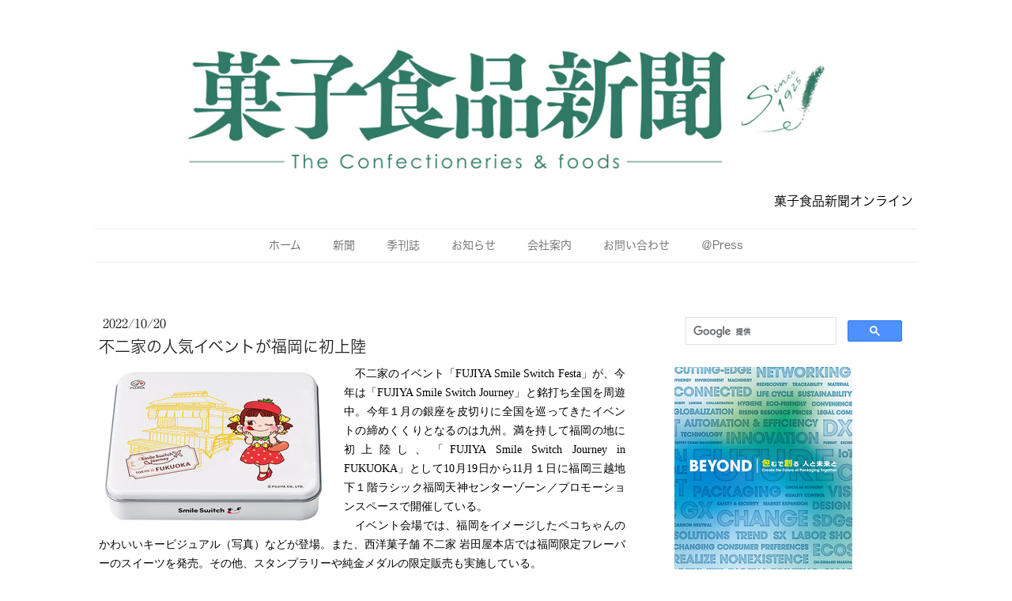

--- FILE ---
content_type: text/html; charset=UTF-8
request_url: https://www.okashi-np.com/2022/10/20/%E4%B8%8D%E4%BA%8C%E5%AE%B6%E3%81%AE%E4%BA%BA%E6%B0%97%E3%82%A4%E3%83%99%E3%83%B3%E3%83%88%E3%81%8C%E7%A6%8F%E5%B2%A1%E3%81%AB%E5%88%9D%E4%B8%8A%E9%99%B8/
body_size: 14356
content:
<!DOCTYPE html>
<html lang="ja-JP"><head>
    <meta charset="utf-8"/>
    <link rel="dns-prefetch preconnect" href="https://u.jimcdn.com/" crossorigin="anonymous"/>
<link rel="dns-prefetch preconnect" href="https://assets.jimstatic.com/" crossorigin="anonymous"/>
<link rel="dns-prefetch preconnect" href="https://image.jimcdn.com" crossorigin="anonymous"/>
<link rel="dns-prefetch preconnect" href="https://fonts.jimstatic.com" crossorigin="anonymous"/>
<meta name="viewport" content="width=device-width, initial-scale=1"/>
<meta http-equiv="X-UA-Compatible" content="IE=edge"/>
<meta name="description" content=""/>
<meta name="robots" content="index, follow, archive"/>
<meta property="st:section" content=""/>
<meta name="generator" content="Jimdo Creator"/>
<meta name="twitter:title" content="不二家の人気イベントが福岡に初上陸"/>
<meta name="twitter:description" content="不二家のイベント「FUJIYA Smile Switch Festa」が、今年は「FUJIYA Smile Switch Journey」と銘打ち全国を周遊中。今年１月の銀座を皮切りに全国を巡ってきたイベントの締めくくりとなるのは九州。満を持して福岡の地に初上陸し、「FUJIYA Smile Switch Journey in FUKUOKA」として10月19日から11月１日に福岡三越地下１階ラシック福岡天神センターゾーン／プロモーションスペースで開催している。"/>
<meta name="twitter:card" content="summary_large_image"/>
<meta property="og:url" content="https://www.okashi-np.com/2022/10/20/%E4%B8%8D%E4%BA%8C%E5%AE%B6%E3%81%AE%E4%BA%BA%E6%B0%97%E3%82%A4%E3%83%99%E3%83%B3%E3%83%88%E3%81%8C%E7%A6%8F%E5%B2%A1%E3%81%AB%E5%88%9D%E4%B8%8A%E9%99%B8/"/>
<meta property="og:title" content="不二家の人気イベントが福岡に初上陸"/>
<meta property="og:description" content="不二家のイベント「FUJIYA Smile Switch Festa」が、今年は「FUJIYA Smile Switch Journey」と銘打ち全国を周遊中。今年１月の銀座を皮切りに全国を巡ってきたイベントの締めくくりとなるのは九州。満を持して福岡の地に初上陸し、「FUJIYA Smile Switch Journey in FUKUOKA」として10月19日から11月１日に福岡三越地下１階ラシック福岡天神センターゾーン／プロモーションスペースで開催している。"/>
<meta property="og:type" content="article"/>
<meta property="og:locale" content="ja_JP"/>
<meta property="og:site_name" content="大正15年創刊の全国紙「菓子食品新聞」"/>
<meta name="twitter:image" content="https://image.jimcdn.com/app/cms/image/transf/none/path/s98a63855b38b26c6/image/i154f37880339369e/version/1666221686/image.jpg"/>
<meta property="og:image" content="https://image.jimcdn.com/app/cms/image/transf/none/path/s98a63855b38b26c6/image/i154f37880339369e/version/1666221686/image.jpg"/>
<meta property="og:image:width" content="886"/>
<meta property="og:image:height" content="607"/>
<meta property="og:image:secure_url" content="https://image.jimcdn.com/app/cms/image/transf/none/path/s98a63855b38b26c6/image/i154f37880339369e/version/1666221686/image.jpg"/>
<meta property="article:published_time" content="2022-10-20 08:17:57"/><title>不二家の人気イベントが福岡に初上陸 - 大正15年創刊の全国紙「菓子食品新聞」</title>
<link rel="shortcut icon" href="https://u.jimcdn.com/cms/o/s98a63855b38b26c6/img/favicon.png?t=1547105637"/>
    <link rel="alternate" type="application/rss+xml" title="ブログ" href="https://www.okashi-np.com/rss/blog"/>    
<link rel="canonical" href="https://www.okashi-np.com/2022/10/20/不二家の人気イベントが福岡に初上陸/"/>

        <script src="https://assets.jimstatic.com/ckies.js.7c38a5f4f8d944ade39b.js"></script>

        <script src="https://assets.jimstatic.com/cookieControl.js.b05bf5f4339fa83b8e79.js"></script>
    <script>window.CookieControlSet.setToNormal();</script>

    <style>html,body{margin:0}.hidden{display:none}.n{padding:5px}#cc-website-title a {text-decoration: none}.cc-m-image-align-1{text-align:left}.cc-m-image-align-2{text-align:right}.cc-m-image-align-3{text-align:center}</style>

        <link href="https://u.jimcdn.com/cms/o/s98a63855b38b26c6/layout/dm_cdfa31106211b31ec7b1478dbb1d1232/css/layout.css?t=1752826309" rel="stylesheet" type="text/css" id="jimdo_layout_css"/>
<script>     /* <![CDATA[ */     /*!  loadCss [c]2014 @scottjehl, Filament Group, Inc.  Licensed MIT */     window.loadCSS = window.loadCss = function(e,n,t){var r,l=window.document,a=l.createElement("link");if(n)r=n;else{var i=(l.body||l.getElementsByTagName("head")[0]).childNodes;r=i[i.length-1]}var o=l.styleSheets;a.rel="stylesheet",a.href=e,a.media="only x",r.parentNode.insertBefore(a,n?r:r.nextSibling);var d=function(e){for(var n=a.href,t=o.length;t--;)if(o[t].href===n)return e.call(a);setTimeout(function(){d(e)})};return a.onloadcssdefined=d,d(function(){a.media=t||"all"}),a};     window.onloadCSS = function(n,o){n.onload=function(){n.onload=null,o&&o.call(n)},"isApplicationInstalled"in navigator&&"onloadcssdefined"in n&&n.onloadcssdefined(o)}     /* ]]> */ </script>     <script>
// <![CDATA[
onloadCSS(loadCss('https://assets.jimstatic.com/web.css.6fddf67dea5bc0abc1df4597fc8453f8.css') , function() {
    this.id = 'jimdo_web_css';
});
// ]]>
</script>
<link href="https://assets.jimstatic.com/web.css.6fddf67dea5bc0abc1df4597fc8453f8.css" rel="preload" as="style"/>
<noscript>
<link href="https://assets.jimstatic.com/web.css.6fddf67dea5bc0abc1df4597fc8453f8.css" rel="stylesheet"/>
</noscript>
    <script>
    //<![CDATA[
        var jimdoData = {"isTestserver":false,"isLcJimdoCom":false,"isJimdoHelpCenter":false,"isProtectedPage":false,"cstok":"a846406048be6e60e7feca1f7bd8ba7d429753cf","cacheJsKey":"17c77f43bf2470a0d6592bcd0c8596da5af53b0b","cacheCssKey":"17c77f43bf2470a0d6592bcd0c8596da5af53b0b","cdnUrl":"https:\/\/assets.jimstatic.com\/","minUrl":"https:\/\/assets.jimstatic.com\/app\/cdn\/min\/file\/","authUrl":"https:\/\/a.jimdo.com\/","webPath":"https:\/\/www.okashi-np.com\/","appUrl":"https:\/\/a.jimdo.com\/","cmsLanguage":"ja_JP","isFreePackage":false,"mobile":false,"isDevkitTemplateUsed":true,"isTemplateResponsive":true,"websiteId":"s98a63855b38b26c6","pageId":1387654461,"packageId":3,"shop":{"deliveryTimeTexts":{"1":"\u304a\u5c4a\u3051\u65e5\u6570\uff1a1~3\u65e5","2":"\u304a\u5c4a\u3051\u65e5\u6570\uff1a3~5\u65e5","3":"\u304a\u5c4a\u3051\u65e5\u6570\uff1a5~8\u65e5"},"checkoutButtonText":"\u8cfc\u5165","isReady":false,"currencyFormat":{"pattern":"\u00a4#,##0","convertedPattern":"$#,##0","symbols":{"GROUPING_SEPARATOR":",","DECIMAL_SEPARATOR":".","CURRENCY_SYMBOL":"\uffe5"}},"currencyLocale":"ja_JP"},"tr":{"gmap":{"searchNotFound":"\u5165\u529b\u3055\u308c\u305f\u4f4f\u6240\u306f\u5b58\u5728\u3057\u306a\u3044\u304b\u3001\u898b\u3064\u3051\u308b\u3053\u3068\u304c\u3067\u304d\u307e\u305b\u3093\u3067\u3057\u305f\u3002","routeNotFound":"\u30eb\u30fc\u30c8\u304c\u8a08\u7b97\u3067\u304d\u307e\u305b\u3093\u3067\u3057\u305f\u3002\u76ee\u7684\u5730\u304c\u9060\u3059\u304e\u308b\u304b\u660e\u78ba\u3067\u306f\u306a\u3044\u53ef\u80fd\u6027\u304c\u3042\u308a\u307e\u3059\u3002"},"shop":{"checkoutSubmit":{"next":"\u6b21\u3078","wait":"\u304a\u5f85\u3061\u304f\u3060\u3055\u3044"},"paypalError":"\u30a8\u30e9\u30fc\u304c\u767a\u751f\u3057\u307e\u3057\u305f\u3002\u518d\u5ea6\u304a\u8a66\u3057\u304f\u3060\u3055\u3044\u3002","cartBar":"\u30b7\u30e7\u30c3\u30d4\u30f3\u30b0\u30ab\u30fc\u30c8\u3092\u78ba\u8a8d","maintenance":"\u7533\u3057\u8a33\u3054\u3056\u3044\u307e\u305b\u3093\u3001\u30e1\u30f3\u30c6\u30ca\u30f3\u30b9\u4e2d\u306e\u305f\u3081\u4e00\u6642\u7684\u306b\u30b7\u30e7\u30c3\u30d7\u304c\u5229\u7528\u3067\u304d\u307e\u305b\u3093\u3002\u3054\u8ff7\u60d1\u3092\u304a\u304b\u3051\u3057\u7533\u3057\u8a33\u3054\u3056\u3044\u307e\u305b\u3093\u304c\u3001\u304a\u6642\u9593\u3092\u3042\u3051\u3066\u518d\u5ea6\u304a\u8a66\u3057\u304f\u3060\u3055\u3044\u3002","addToCartOverlay":{"productInsertedText":"\u30ab\u30fc\u30c8\u306b\u5546\u54c1\u304c\u8ffd\u52a0\u3055\u308c\u307e\u3057\u305f","continueShoppingText":"\u8cb7\u3044\u7269\u3092\u7d9a\u3051\u308b","reloadPageText":"\u66f4\u65b0"},"notReadyText":"\u3053\u3061\u3089\u306e\u30b7\u30e7\u30c3\u30d7\u306f\u73fe\u5728\u6e96\u5099\u4e2d\u306e\u305f\u3081\u3054\u5229\u7528\u3044\u305f\u3060\u3051\u307e\u305b\u3093\u3002\u30b7\u30e7\u30c3\u30d7\u30aa\u30fc\u30ca\u30fc\u306f\u4ee5\u4e0b\u3092\u3054\u78ba\u8a8d\u304f\u3060\u3055\u3044\u3002https:\/\/help.jimdo.com\/hc\/ja\/articles\/115005521583","numLeftText":"\u73fe\u5728\u3053\u306e\u5546\u54c1\u306f {:num} \u307e\u3067\u8cfc\u5165\u3067\u304d\u307e\u3059\u3002","oneLeftText":"\u3053\u306e\u5546\u54c1\u306e\u5728\u5eab\u306f\u6b8b\u308a1\u70b9\u3067\u3059"},"common":{"timeout":"\u30a8\u30e9\u30fc\u304c\u767a\u751f\u3044\u305f\u3057\u307e\u3057\u305f\u3002\u5f8c\u307b\u3069\u518d\u5b9f\u884c\u3057\u3066\u304f\u3060\u3055\u3044\u3002"},"form":{"badRequest":"\u30a8\u30e9\u30fc\u304c\u767a\u751f\u3057\u307e\u3057\u305f\u3002\u5f8c\u307b\u3069\u6539\u3081\u3066\u304a\u8a66\u3057\u304f\u3060\u3055\u3044\u3002"}},"jQuery":"jimdoGen002","isJimdoMobileApp":false,"bgConfig":null,"bgFullscreen":null,"responsiveBreakpointLandscape":767,"responsiveBreakpointPortrait":480,"copyableHeadlineLinks":false,"tocGeneration":false,"googlemapsConsoleKey":false,"loggingForAnalytics":false,"loggingForPredefinedPages":false,"isFacebookPixelIdEnabled":false,"userAccountId":"5e68b029-62fe-4992-afe8-b5255e935ad6","dmp":{"typesquareFontApiKey":"4L6CCYWjET8%3D","typesquareFontApiScriptUrl":"\/\/code.typesquare.com\/static\/4L6CCYWjET8%253D\/ts105.js","typesquareFontsAvailable":true}};
    // ]]>
</script>

     <script> (function(window) { 'use strict'; var regBuff = window.__regModuleBuffer = []; var regModuleBuffer = function() { var args = [].slice.call(arguments); regBuff.push(args); }; if (!window.regModule) { window.regModule = regModuleBuffer; } })(window); </script>
    <script src="https://assets.jimstatic.com/web.js.dce3c85f71dfa52884dc.js" async="true"></script>
    <script src="https://assets.jimstatic.com/at.js.62588d64be2115a866ce.js"></script>
    
</head>

<body class="body cc-page cc-page-blog j-m-gallery-styles j-m-video-styles j-m-hr-styles j-m-header-styles j-m-text-styles j-m-emotionheader-styles j-m-htmlCode-styles j-m-rss-styles j-m-form-styles j-m-table-styles j-m-textWithImage-styles j-m-downloadDocument-styles j-m-imageSubtitle-styles j-m-flickr-styles j-m-googlemaps-styles j-m-blogSelection-styles j-m-comment-styles j-m-jimdo-styles j-m-profile-styles j-m-guestbook-styles j-m-promotion-styles j-m-twitter-styles j-m-hgrid-styles j-m-shoppingcart-styles j-m-catalog-styles j-m-product-styles-disabled j-m-facebook-styles j-m-sharebuttons-styles-disabled j-m-formnew-styles-disabled j-m-callToAction-styles j-m-turbo-styles j-m-spacing-styles j-m-googleplus-styles j-m-dummy-styles j-m-search-styles j-m-booking-styles j-m-socialprofiles-styles j-footer-styles cc-pagemode-default cc-content-parent" id="page-1387654461">

<div id="cc-inner" class="cc-content-parent">
  <!-- _main.sass -->
  <input type="checkbox" id="jtpl-navigation__checkbox" class="jtpl-navigation__checkbox"/><div class="jtpl-main cc-content-parent">

    <!-- background-area -->
    <div class="jtpl-background-area" background-area=""></div>
    <!-- END background-area -->

    <!-- _mobile-navigation.sass-->
    <div class="jtpl-mobile-topbar navigation-colors navigation-colors--transparency">
      <label for="jtpl-navigation__checkbox" class="jtpl-navigation__label navigation-colors__menu-icon">
        <span class="jtpl-navigation__icon navigation-colors__menu-icon"></span>
      </label>
    </div>
    <div class="jtpl-mobile-navigation navigation-colors navigation-colors--transparency">
      <div class="jtpl-mobile-navigation-container">
        <div data-container="navigation"><div class="j-nav-variant-nested"><ul class="cc-nav-level-0 j-nav-level-0"><li id="cc-nav-view-1289770461" class="jmd-nav__list-item-0"><a href="/" data-link-title="ホーム">ホーム</a></li><li id="cc-nav-view-1342475761" class="jmd-nav__list-item-0"><a href="/新聞/" data-link-title="新聞">新聞</a></li><li id="cc-nav-view-1342475861" class="jmd-nav__list-item-0"><a href="/季刊誌/" data-link-title="季刊誌">季刊誌</a></li><li id="cc-nav-view-1289914461" class="jmd-nav__list-item-0"><a href="/お知らせ/" data-link-title="お知らせ">お知らせ</a></li><li id="cc-nav-view-1289770561" class="jmd-nav__list-item-0"><a href="/会社案内/" data-link-title="会社案内">会社案内</a></li><li id="cc-nav-view-1289770661" class="jmd-nav__list-item-0"><a href="/お問い合わせ/" data-link-title="お問い合わせ">お問い合わせ</a></li><li id="cc-nav-view-1393090561" class="jmd-nav__list-item-0"><a href="/press/" data-link-title="＠Press">＠Press</a></li></ul></div></div>
      </div>
    </div>
    <!-- END _mobile-navigation.sass-->
      <div class="jtpl-section__gutter layout-alignment content-options-box cc-content-parent">

      <!-- _header.sass -->
      <header class="jtpl-header"><div class="jtpl-header__container">
          <div id="cc-website-logo" class="cc-single-module-element"><div id="cc-m-7102345861" class="j-module n j-imageSubtitle"><div class="cc-m-image-container"><figure class="cc-imagewrapper cc-m-image-align-3">
<a href="https://www.okashi-np.com/" target="_self"><img srcset="https://image.jimcdn.com/app/cms/image/transf/dimension=320x10000:format=png/path/s98a63855b38b26c6/image/i02a460c05c0ea189/version/1752826045/image.png 320w, https://image.jimcdn.com/app/cms/image/transf/dimension=640x10000:format=png/path/s98a63855b38b26c6/image/i02a460c05c0ea189/version/1752826045/image.png 640w, https://image.jimcdn.com/app/cms/image/transf/dimension=960x10000:format=png/path/s98a63855b38b26c6/image/i02a460c05c0ea189/version/1752826045/image.png 960w, https://image.jimcdn.com/app/cms/image/transf/dimension=1086x10000:format=png/path/s98a63855b38b26c6/image/i02a460c05c0ea189/version/1752826045/image.png 1086w, https://image.jimcdn.com/app/cms/image/transf/none/path/s98a63855b38b26c6/image/i02a460c05c0ea189/version/1752826045/image.png 1280w" sizes="(min-width: 1086px) 1086px, 100vw" id="cc-m-imagesubtitle-image-7102345861" src="https://image.jimcdn.com/app/cms/image/transf/dimension=1086x10000:format=png/path/s98a63855b38b26c6/image/i02a460c05c0ea189/version/1752826045/image.png" alt="大正15年創刊の全国紙「菓子食品新聞」" class="" data-src-width="1280" data-src-height="216" data-src="https://image.jimcdn.com/app/cms/image/transf/dimension=1086x10000:format=png/path/s98a63855b38b26c6/image/i02a460c05c0ea189/version/1752826045/image.png" data-image-id="4812913961"/></a>    

</figure>
</div>
<div class="cc-clear"></div>
<script id="cc-m-reg-7102345861">// <![CDATA[

    window.regModule("module_imageSubtitle", {"data":{"imageExists":true,"hyperlink":"http:\/\/page-1981886422\/","hyperlink_target":"","hyperlinkAsString":"","pinterest":"0","id":7102345861,"widthEqualsContent":"1","resizeWidth":"1086","resizeHeight":184},"id":7102345861});
// ]]>
</script></div></div>
          <div id="cc-website-title" class="cc-single-module-element"><div id="cc-m-7704765461" class="j-module n j-header"><a href="https://www.okashi-np.com/"><span class="cc-within-single-module-element j-website-title-content" id="cc-m-header-7704765461">菓子食品新聞オンライン</span></a></div></div>
        </div>

        <div class="jtpl-navigation">
          <!-- navigation.sass -->
          <nav class="jtpl-navigation__inner navigation-colors navigation-alignment" data-dropdown="true"><div data-container="navigation"><div class="j-nav-variant-nested"><ul class="cc-nav-level-0 j-nav-level-0"><li id="cc-nav-view-1289770461" class="jmd-nav__list-item-0"><a href="/" data-link-title="ホーム">ホーム</a></li><li id="cc-nav-view-1342475761" class="jmd-nav__list-item-0"><a href="/新聞/" data-link-title="新聞">新聞</a></li><li id="cc-nav-view-1342475861" class="jmd-nav__list-item-0"><a href="/季刊誌/" data-link-title="季刊誌">季刊誌</a></li><li id="cc-nav-view-1289914461" class="jmd-nav__list-item-0"><a href="/お知らせ/" data-link-title="お知らせ">お知らせ</a></li><li id="cc-nav-view-1289770561" class="jmd-nav__list-item-0"><a href="/会社案内/" data-link-title="会社案内">会社案内</a></li><li id="cc-nav-view-1289770661" class="jmd-nav__list-item-0"><a href="/お問い合わせ/" data-link-title="お問い合わせ">お問い合わせ</a></li><li id="cc-nav-view-1393090561" class="jmd-nav__list-item-0"><a href="/press/" data-link-title="＠Press">＠Press</a></li></ul></div></div>
          </nav><!-- END navigation.sass --><!-- _cart.sass --><div class="jtpl-cart">
            
          </div>
          <!-- END _cart.sass -->

        </div>

      </header><!-- END _header-sass --><!-- _content-container.sass --><div class="jtpl-content__container cc-content-parent">
        <div class="jtpl-breadcrump breadcrumb-options">
          <div data-container="navigation"><div class="j-nav-variant-breadcrumb"><ol/></div></div>
        </div>

        <div class="jtpl-content content-options cc-content-parent">
          <div id="content_area" data-container="content"><div id="content_start"></div>
        <article class="j-blog"><div class="n j-blog-meta j-blog-post--header">
    <div class="j-text j-module n">
                <span class="j-text j-blog-post--date">
            2022/10/20        </span>
    </div>
    <h1 class="j-blog-header j-blog-headline j-blog-post--headline">不二家の人気イベントが福岡に初上陸</h1>
</div>
<div class="post j-blog-content">
        <div id="cc-matrix-2100611561"><div id="cc-m-8182517261" class="j-module n j-textWithImage "><figure class="cc-imagewrapper cc-m-image-align-1">
<img srcset="https://image.jimcdn.com/app/cms/image/transf/dimension=290x1024:format=jpg/path/s98a63855b38b26c6/image/i154f37880339369e/version/1666221686/image.jpg 290w, https://image.jimcdn.com/app/cms/image/transf/dimension=320x1024:format=jpg/path/s98a63855b38b26c6/image/i154f37880339369e/version/1666221686/image.jpg 320w, https://image.jimcdn.com/app/cms/image/transf/dimension=580x1024:format=jpg/path/s98a63855b38b26c6/image/i154f37880339369e/version/1666221686/image.jpg 580w" sizes="(min-width: 290px) 290px, 100vw" id="cc-m-textwithimage-image-8182517261" src="https://image.jimcdn.com/app/cms/image/transf/dimension=290x1024:format=jpg/path/s98a63855b38b26c6/image/i154f37880339369e/version/1666221686/image.jpg" alt="" class="" data-src-width="886" data-src-height="607" data-src="https://image.jimcdn.com/app/cms/image/transf/dimension=290x1024:format=jpg/path/s98a63855b38b26c6/image/i154f37880339369e/version/1666221686/image.jpg" data-image-id="5431883961"/>    

</figure>
<div>
    <div id="cc-m-textwithimage-8182517261" data-name="text" data-action="text" class="cc-m-textwithimage-inline-rte">
        <p class="MsoNormal" style="margin: 0mm 0mm 0.0001pt; text-align: justify; font-size: 10.5pt; font-family: Century, serif; caret-color: #000000; color: #000000; text-indent: 10.5pt;">
    <span style="font-family: 'ＭＳ 明朝';">不二家のイベント「</span><span lang="EN-US" xml:lang="EN-US">FUJIYA Smile Switch Festa</span><span style="font-family: 'ＭＳ 明朝';">」が、今年は「</span><span lang="EN-US" xml:lang="EN-US">FUJIYA Smile Switch Journey</span><span style="font-family: 'ＭＳ 明朝';">」と銘打ち全国を周遊中。今年１月の銀座を皮切りに全国を巡ってきたイベントの締めくくりとなるのは九州。満を持して福岡の地に初上陸し、「</span><span lang="EN-US" xml:lang="EN-US">FUJIYA Smile Switch Journey in FUKUOKA</span><span style="font-family: 'ＭＳ 明朝';">」として</span><span lang="EN-US" xml:lang="EN-US">10</span><span style="font-family: 'ＭＳ 明朝';">月</span><span lang="EN-US" xml:lang="EN-US">19</span><span style="font-family: 'ＭＳ 明朝';">日から</span><span lang="EN-US" xml:lang="EN-US">11</span><span style="font-family: 'ＭＳ 明朝';">月１日に福岡三越地下１階ラシック福岡天神センターゾーン／プロモーションスペースで開催している。</span>
</p>

<p class="MsoNormal" style="margin: 0mm 0mm 0.0001pt; text-align: justify; font-size: 10.5pt; font-family: Century, serif; caret-color: #000000; color: #000000; text-indent: 10.5pt;">
    <span style="font-family: 'ＭＳ 明朝';">イベント会場では、福岡をイメージしたペコちゃんのかわいいキービジュアル（写真）などが登場。また、西洋菓子舗</span> <span style="font-family: 'ＭＳ 明朝';">不二家</span> <span style="font-family: 'ＭＳ 明朝';">岩田屋本店では福岡限定フレーバーのスイーツを発売。その他、スタンプラリーや純金メダルの限定販売も実施している。</span>
</p>    </div>
</div>

<div class="cc-clear"></div>
<script id="cc-m-reg-8182517261">// <![CDATA[

    window.regModule("module_textWithImage", {"data":{"imageExists":true,"hyperlink":"","hyperlink_target":"","hyperlinkAsString":"","pinterest":"0","id":8182517261,"widthEqualsContent":"0","resizeWidth":"290","resizeHeight":199},"id":8182517261});
// ]]>
</script></div></div>
        </div><div class="j-module n j-text j-blog-post--tags-wrapper"><span class="j-blog-post--tags--template" style="display: none;"><a class="j-blog-post--tag" href="https://www.okashi-np.com/ブログ/?tag=tagPlaceholder">tagPlaceholder</a></span><span class="j-blog-post--tags-label" style="display: none;">カテゴリ：</span> <span class="j-blog-post--tags-list"></span></div><div class="n" id="flexsocialbuttons">
<div class="cc-sharebuttons-element cc-sharebuttons-size-32 cc-sharebuttons-style-colored cc-sharebuttons-design-round cc-sharebuttons-align-left">


    <a class="cc-sharebuttons-facebook" href="http://www.facebook.com/sharer.php?u=https://www.okashi-np.com/2022/10/20/%E4%B8%8D%E4%BA%8C%E5%AE%B6%E3%81%AE%E4%BA%BA%E6%B0%97%E3%82%A4%E3%83%99%E3%83%B3%E3%83%88%E3%81%8C%E7%A6%8F%E5%B2%A1%E3%81%AB%E5%88%9D%E4%B8%8A%E9%99%B8/&amp;t=%E4%B8%8D%E4%BA%8C%E5%AE%B6%E3%81%AE%E4%BA%BA%E6%B0%97%E3%82%A4%E3%83%99%E3%83%B3%E3%83%88%E3%81%8C%E7%A6%8F%E5%B2%A1%E3%81%AB%E5%88%9D%E4%B8%8A%E9%99%B8" title="Facebook" target="_blank"></a><a class="cc-sharebuttons-x" href="https://x.com/share?text=%E4%B8%8D%E4%BA%8C%E5%AE%B6%E3%81%AE%E4%BA%BA%E6%B0%97%E3%82%A4%E3%83%99%E3%83%B3%E3%83%88%E3%81%8C%E7%A6%8F%E5%B2%A1%E3%81%AB%E5%88%9D%E4%B8%8A%E9%99%B8&amp;url=https%3A%2F%2Fwww.okashi-np.com%2F2022%2F10%2F20%2F%25E4%25B8%258D%25E4%25BA%258C%25E5%25AE%25B6%25E3%2581%25AE%25E4%25BA%25BA%25E6%25B0%2597%25E3%2582%25A4%25E3%2583%2599%25E3%2583%25B3%25E3%2583%2588%25E3%2581%258C%25E7%25A6%258F%25E5%25B2%25A1%25E3%2581%25AB%25E5%2588%259D%25E4%25B8%258A%25E9%2599%25B8%2F" title="X" target="_blank"></a><a class="cc-sharebuttons-mail" href="mailto:?subject=%E4%B8%8D%E4%BA%8C%E5%AE%B6%E3%81%AE%E4%BA%BA%E6%B0%97%E3%82%A4%E3%83%99%E3%83%B3%E3%83%88%E3%81%8C%E7%A6%8F%E5%B2%A1%E3%81%AB%E5%88%9D%E4%B8%8A%E9%99%B8&amp;body=https://www.okashi-np.com/2022/10/20/%E4%B8%8D%E4%BA%8C%E5%AE%B6%E3%81%AE%E4%BA%BA%E6%B0%97%E3%82%A4%E3%83%99%E3%83%B3%E3%83%88%E3%81%8C%E7%A6%8F%E5%B2%A1%E3%81%AB%E5%88%9D%E4%B8%8A%E9%99%B8/" title="メールアドレス" target=""></a><a class="cc-sharebuttons-line" href="http://line.me/R/msg/text/?%E4%B8%8D%E4%BA%8C%E5%AE%B6%E3%81%AE%E4%BA%BA%E6%B0%97%E3%82%A4%E3%83%99%E3%83%B3%E3%83%88%E3%81%8C%E7%A6%8F%E5%B2%A1%E3%81%AB%E5%88%9D%E4%B8%8A%E9%99%B8%0Ahttps://www.okashi-np.com/2022/10/20/%E4%B8%8D%E4%BA%8C%E5%AE%B6%E3%81%AE%E4%BA%BA%E6%B0%97%E3%82%A4%E3%83%99%E3%83%B3%E3%83%88%E3%81%8C%E7%A6%8F%E5%B2%A1%E3%81%AB%E5%88%9D%E4%B8%8A%E9%99%B8/" title="Line" target="_blank"></a>

</div>
</div></article>
        </div>
        </div>

        <aside class="jtpl-sidebar sidebar-options"><div data-container="sidebar"><div id="cc-matrix-1748073761"><div id="cc-m-7934206061" class="j-module n j-htmlCode "><script async="async" src="https://cse.google.com/cse.js?cx=008834156430321154098:od5cqqybntv"></script>
<div class="gcse-search">
</div></div><div id="cc-m-8325941761" class="j-module n j-imageSubtitle "><figure class="cc-imagewrapper cc-m-image-align-1">
<a href="https://www.japanpack.jp/" target="_blank"><img srcset="https://image.jimcdn.com/app/cms/image/transf/dimension=225x10000:format=jpg/path/s98a63855b38b26c6/image/ib7ab4203888ed355/version/1756344845/image.jpg 225w, https://image.jimcdn.com/app/cms/image/transf/dimension=320x10000:format=jpg/path/s98a63855b38b26c6/image/ib7ab4203888ed355/version/1756344845/image.jpg 320w, https://image.jimcdn.com/app/cms/image/transf/dimension=450x10000:format=jpg/path/s98a63855b38b26c6/image/ib7ab4203888ed355/version/1756344845/image.jpg 450w" sizes="(min-width: 225px) 225px, 100vw" id="cc-m-imagesubtitle-image-8325941761" src="https://image.jimcdn.com/app/cms/image/transf/dimension=225x10000:format=jpg/path/s98a63855b38b26c6/image/ib7ab4203888ed355/version/1756344845/image.jpg" alt="" class="" data-src-width="565" data-src-height="800" data-src="https://image.jimcdn.com/app/cms/image/transf/dimension=225x10000:format=jpg/path/s98a63855b38b26c6/image/ib7ab4203888ed355/version/1756344845/image.jpg" data-image-id="5556243561"/></a>    

</figure>

<div class="cc-clear"></div>
<script id="cc-m-reg-8325941761">// <![CDATA[

    window.regModule("module_imageSubtitle", {"data":{"imageExists":true,"hyperlink":"https:\/\/www.japanpack.jp\/","hyperlink_target":"_blank","hyperlinkAsString":"https:\/\/www.japanpack.jp\/","pinterest":"0","id":8325941761,"widthEqualsContent":"0","resizeWidth":"225","resizeHeight":319},"id":8325941761});
// ]]>
</script></div><div id="cc-m-8326449061" class="j-module n j-imageSubtitle "><figure class="cc-imagewrapper cc-m-image-align-1">
<a href="https://jpi-expo.jp/" target="_blank"><img srcset="https://image.jimcdn.com/app/cms/image/transf/dimension=227x10000:format=png/path/s98a63855b38b26c6/image/i1fbeb0f35f8157d4/version/1756777297/image.png 227w, https://image.jimcdn.com/app/cms/image/transf/dimension=320x10000:format=png/path/s98a63855b38b26c6/image/i1fbeb0f35f8157d4/version/1756777297/image.png 320w, https://image.jimcdn.com/app/cms/image/transf/dimension=454x10000:format=png/path/s98a63855b38b26c6/image/i1fbeb0f35f8157d4/version/1756777297/image.png 454w" sizes="(min-width: 227px) 227px, 100vw" id="cc-m-imagesubtitle-image-8326449061" src="https://image.jimcdn.com/app/cms/image/transf/dimension=227x10000:format=png/path/s98a63855b38b26c6/image/i1fbeb0f35f8157d4/version/1756777297/image.png" alt="" class="" data-src-width="557" data-src-height="787" data-src="https://image.jimcdn.com/app/cms/image/transf/dimension=227x10000:format=png/path/s98a63855b38b26c6/image/i1fbeb0f35f8157d4/version/1756777297/image.png" data-image-id="5556610161"/></a>    

</figure>

<div class="cc-clear"></div>
<script id="cc-m-reg-8326449061">// <![CDATA[

    window.regModule("module_imageSubtitle", {"data":{"imageExists":true,"hyperlink":"https:\/\/jpi-expo.jp\/","hyperlink_target":"_blank","hyperlinkAsString":"https:\/\/jpi-expo.jp\/","pinterest":"0","id":8326449061,"widthEqualsContent":"0","resizeWidth":"227","resizeHeight":321},"id":8326449061});
// ]]>
</script></div><div id="cc-m-8105781161" class="j-module n j-imageSubtitle "><figure class="cc-imagewrapper cc-m-image-align-1">
<a href="https://m.marshmallow.co.jp/_mn/?utm_source=MN&amp;utm_medium=BrMnPr&amp;utm_campaign=BrMnPr" target="_blank"><img srcset="https://image.jimcdn.com/app/cms/image/transf/dimension=231x10000:format=jpg/path/s98a63855b38b26c6/image/i5cbbd84972a1c28d/version/1725597837/image.jpg 231w, https://image.jimcdn.com/app/cms/image/transf/none/path/s98a63855b38b26c6/image/i5cbbd84972a1c28d/version/1725597837/image.jpg 240w" sizes="(min-width: 231px) 231px, 100vw" id="cc-m-imagesubtitle-image-8105781161" src="https://image.jimcdn.com/app/cms/image/transf/dimension=231x10000:format=jpg/path/s98a63855b38b26c6/image/i5cbbd84972a1c28d/version/1725597837/image.jpg" alt="" class="" data-src-width="240" data-src-height="120" data-src="https://image.jimcdn.com/app/cms/image/transf/dimension=231x10000:format=jpg/path/s98a63855b38b26c6/image/i5cbbd84972a1c28d/version/1725597837/image.jpg" data-image-id="5359692461"/></a>    

</figure>

<div class="cc-clear"></div>
<script id="cc-m-reg-8105781161">// <![CDATA[

    window.regModule("module_imageSubtitle", {"data":{"imageExists":true,"hyperlink":"https:\/\/m.marshmallow.co.jp\/_mn\/?utm_source=MN&utm_medium=BrMnPr&utm_campaign=BrMnPr","hyperlink_target":"_blank","hyperlinkAsString":"https:\/\/m.marshmallow.co.jp\/_mn\/?utm_source=MN&utm_medium=BrMnPr&utm_campaign=BrMnPr","pinterest":"0","id":8105781161,"widthEqualsContent":"0","resizeWidth":"231","resizeHeight":116},"id":8105781161});
// ]]>
</script></div><div id="cc-m-7944593261" class="j-module n j-imageSubtitle "><figure class="cc-imagewrapper cc-m-image-align-1">
<a href="https://www.ryukakusan.co.jp/promotion5" target="_blank"><img srcset="https://image.jimcdn.com/app/cms/image/transf/none/path/s98a63855b38b26c6/image/ic0d2dbda891c5504/version/1584423107/image.jpg 230w" sizes="(min-width: 231px) 231px, 100vw" id="cc-m-imagesubtitle-image-7944593261" src="https://image.jimcdn.com/app/cms/image/transf/none/path/s98a63855b38b26c6/image/ic0d2dbda891c5504/version/1584423107/image.jpg" alt="" class="" data-src-width="230" data-src-height="130" data-src="https://image.jimcdn.com/app/cms/image/transf/none/path/s98a63855b38b26c6/image/ic0d2dbda891c5504/version/1584423107/image.jpg" data-image-id="5252540561"/></a>    

</figure>

<div class="cc-clear"></div>
<script id="cc-m-reg-7944593261">// <![CDATA[

    window.regModule("module_imageSubtitle", {"data":{"imageExists":true,"hyperlink":"https:\/\/www.ryukakusan.co.jp\/promotion5","hyperlink_target":"_blank","hyperlinkAsString":"https:\/\/www.ryukakusan.co.jp\/promotion5","pinterest":"0","id":7944593261,"widthEqualsContent":"0","resizeWidth":230,"resizeHeight":130},"id":7944593261});
// ]]>
</script></div><div id="cc-m-7940801661" class="j-module n j-imageSubtitle "><figure class="cc-imagewrapper cc-m-image-align-1">
<a href="http://www.ginbis.co.jp/" target="_blank"><img srcset="https://image.jimcdn.com/app/cms/image/transf/dimension=231x10000:format=jpg/path/s98a63855b38b26c6/image/i4e00fe3f8004d1d3/version/1608778291/image.jpg 231w, https://image.jimcdn.com/app/cms/image/transf/dimension=320x10000:format=jpg/path/s98a63855b38b26c6/image/i4e00fe3f8004d1d3/version/1608778291/image.jpg 320w, https://image.jimcdn.com/app/cms/image/transf/dimension=462x10000:format=jpg/path/s98a63855b38b26c6/image/i4e00fe3f8004d1d3/version/1608778291/image.jpg 462w" sizes="(min-width: 231px) 231px, 100vw" id="cc-m-imagesubtitle-image-7940801661" src="https://image.jimcdn.com/app/cms/image/transf/dimension=231x10000:format=jpg/path/s98a63855b38b26c6/image/i4e00fe3f8004d1d3/version/1608778291/image.jpg" alt="" class="" data-src-width="591" data-src-height="334" data-src="https://image.jimcdn.com/app/cms/image/transf/dimension=231x10000:format=jpg/path/s98a63855b38b26c6/image/i4e00fe3f8004d1d3/version/1608778291/image.jpg" data-image-id="5249520961"/></a>    

</figure>

<div class="cc-clear"></div>
<script id="cc-m-reg-7940801661">// <![CDATA[

    window.regModule("module_imageSubtitle", {"data":{"imageExists":true,"hyperlink":"http:\/\/www.ginbis.co.jp\/","hyperlink_target":"_blank","hyperlinkAsString":"http:\/\/www.ginbis.co.jp\/","pinterest":"0","id":7940801661,"widthEqualsContent":"0","resizeWidth":"231","resizeHeight":131},"id":7940801661});
// ]]>
</script></div><div id="cc-m-7954664161" class="j-module n j-imageSubtitle "><figure class="cc-imagewrapper cc-m-image-align-1">
<a href="https://www.lion-k.co.jp/" target="_blank"><img srcset="https://image.jimcdn.com/app/cms/image/transf/dimension=231x10000:format=jpg/path/s98a63855b38b26c6/image/ic05970f8aab248e8/version/1616552880/image.jpg 231w, https://image.jimcdn.com/app/cms/image/transf/dimension=320x10000:format=jpg/path/s98a63855b38b26c6/image/ic05970f8aab248e8/version/1616552880/image.jpg 320w, https://image.jimcdn.com/app/cms/image/transf/none/path/s98a63855b38b26c6/image/ic05970f8aab248e8/version/1616552880/image.jpg 460w" sizes="(min-width: 231px) 231px, 100vw" id="cc-m-imagesubtitle-image-7954664161" src="https://image.jimcdn.com/app/cms/image/transf/dimension=231x10000:format=jpg/path/s98a63855b38b26c6/image/ic05970f8aab248e8/version/1616552880/image.jpg" alt="" class="" data-src-width="460" data-src-height="260" data-src="https://image.jimcdn.com/app/cms/image/transf/dimension=231x10000:format=jpg/path/s98a63855b38b26c6/image/ic05970f8aab248e8/version/1616552880/image.jpg" data-image-id="5259364661"/></a>    

</figure>

<div class="cc-clear"></div>
<script id="cc-m-reg-7954664161">// <![CDATA[

    window.regModule("module_imageSubtitle", {"data":{"imageExists":true,"hyperlink":"https:\/\/www.lion-k.co.jp\/","hyperlink_target":"_blank","hyperlinkAsString":"https:\/\/www.lion-k.co.jp\/","pinterest":"0","id":7954664161,"widthEqualsContent":"0","resizeWidth":"231","resizeHeight":131},"id":7954664161});
// ]]>
</script></div><div id="cc-m-7240276961" class="j-module n j-text "><p>
    <strong>菓子食品新聞株式会社</strong>
</p>

<p style="padding-left: 30px;">
    <span style="font-size: 12px;">所在地：</span>
</p>

<p style="padding-left: 30px;">
    <span style="font-size: 12px;">　〒113-0034</span>
</p>

<p style="padding-left: 30px;">
    <span style="font-size: 12px;">　東京都文京区</span><span style="font-size: 12px;">湯島2-31-24</span>
</p>

<p style="padding-left: 30px;">
    <span style="font-size: 12px;">　湯島ベアービル6F</span><br/>
    <span style="font-size: 12px;">TEL：03-3868-3101</span><br/>
    <span style="font-size: 12px;">FAX：03-3868-3181</span><br/>
    <span style="font-size: 12px;">E-mail：<strong>info@okashi-np.com</strong></span>
</p></div><div id="cc-m-7916381461" class="j-module n j-htmlCode "><script async="async" src="https://pagead2.googlesyndication.com/pagead/js/adsbygoogle.js?client=ca-pub-4709053917192643" crossorigin="anonymous"></script></div></div></div>
        </aside>
</div>
      <!-- END _content-container.sass -->

      <!-- _footer.sass -->
      <footer class="jtpl-footer footer-options"><div id="contentfooter" data-container="footer">

    
    <div class="j-meta-links">
        <a href="//www.okashi-np.com/j/privacy">プライバシーポリシー</a> | <a id="cookie-policy" href="javascript:window.CookieControl.showCookieSettings();">Cookie ポリシー</a> | <a href="/sitemap/">サイトマップ</a><br/>© 2009 菓子食品新聞株式会社    </div>

    <div class="j-admin-links">
            

<span class="loggedin">
    <a rel="nofollow" id="logout" target="_top" href="https://cms.e.jimdo.com/app/cms/logout.php">
        ログアウト    </a>
    |
    <a rel="nofollow" id="edit" target="_top" href="https://a.jimdo.com/app/auth/signin/jumpcms/?page=1387654461">編集</a>
</span>
        </div>

    
</div>

      </footer><!-- END _footer.sass -->
</div>
  </div>
</div>
    <ul class="cc-FloatingButtonBarContainer cc-FloatingButtonBarContainer-left hidden">

                    <!-- scroll to top button -->
            <li class="cc-FloatingButtonBarContainer-button-scroll">
                <a href="javascript:void(0);" title="トップへ戻る">
                    <span>トップへ戻る</span>
                </a>
            </li>
            <script>// <![CDATA[

    window.regModule("common_scrolltotop", []);
// ]]>
</script>    </ul>
    <script type="text/javascript">
//<![CDATA[
var _gaq = [];

_gaq.push(['_gat._anonymizeIp']);

if (window.CookieControl.isCookieAllowed("ga")) {
    _gaq.push(['a._setAccount', 'UA-122472190-1'],
        ['a._trackPageview']
        );

    (function() {
        var ga = document.createElement('script');
        ga.type = 'text/javascript';
        ga.async = true;
        ga.src = 'https://www.google-analytics.com/ga.js';

        var s = document.getElementsByTagName('script')[0];
        s.parentNode.insertBefore(ga, s);
    })();
}
addAutomatedTracking('creator.website', track_anon);
//]]>
</script>
    



<div class="cc-individual-cookie-settings" id="cc-individual-cookie-settings" style="display: none" data-nosnippet="true">

</div>
<script>// <![CDATA[

    window.regModule("web_individualCookieSettings", {"categories":[{"type":"NECESSARY","name":"\u5fc5\u9808","description":"\u5fc5\u9808 Cookie \u306f\u5f53\u30db\u30fc\u30e0\u30da\u30fc\u30b8\u306e\u30b5\u30fc\u30d3\u30b9\u63d0\u4f9b\u306e\u305f\u3081\u306b\u5fc5\u8981\u4e0d\u53ef\u6b20\u306a Cookie \u3067\u3059\u3002\u5fc5\u9808 Cookie \u306f\u5f53\u30b5\u30a4\u30c8\u306b\u5e30\u5c5e\u3059\u308b\u30d5\u30a1\u30fc\u30b9\u30c8\u30d1\u30fc\u30c6\u30a3 Cookie \u306b\u5206\u985e\u3055\u308c\u307e\u3059\u3002\u3053\u308c\u306f\u3001\u5fc5\u9808 Cookie \u306b\u4fdd\u5b58\u3055\u308c\u305f\u3059\u3079\u3066\u306e\u30c7\u30fc\u30bf\u306f\u5f53\u30db\u30fc\u30e0\u30da\u30fc\u30b8\u3067\u5229\u7528\u3055\u308c\u308b\u3053\u3068\u3092\u610f\u5473\u3057\u307e\u3059\u3002","required":true,"cookies":[{"key":"cookielaw","name":"Cookie \u6cd5","description":"Cookie \u6cd5\n\n\u3053\u3061\u3089\u306e Cookie \u306f\u5f53 Cookie \u30d0\u30ca\u30fc\u3092\u63b2\u8f09\u3059\u308b\u305f\u3081\u306b\u4f7f\u7528\u3057\u3066\u3044\u307e\u3059\u3002\n\ufe0e\n\u63d0\u4f9b\u5143\uff1a\nJimdo GmbH, Stresemannstrasse 375, 22761 Hamburg, Germany\ufe0e\n\nCookie \u540d\uff1ackies_cookielaw\nCookie \u6709\u52b9\u671f\u9650\uff1a1\u5e74\n\n\u30d7\u30e9\u30a4\u30d0\u30b7\u30fc\u30dd\u30ea\u30b7\u30fc\uff1a\nhttps:\/\/www.jimdo.com\/jp\/info\/privacy\/","required":true},{"key":"control-cookies-wildcard","name":"ckies_*","description":"Jimdo Control Cookies\n\n\u8a2a\u554f\u8005\u304c\u9078\u629e\u3057\u305f\u30b5\u30fc\u30d3\u30b9\/ Cookie \u3092\u4fdd\u5b58\u3059\u308b\u305f\u3081\u306b\u5fc5\u9808\u3068\u306a\u308a\u307e\u3059\u3002\n\ufe0e\n\u63d0\u4f9b\u5143\uff1a\nJimdo GmbH, Stresemannstrasse 375, 22761 Hamburg, Germany\n\nCookie \u540d\uff1a\nckies_*, ckies_postfinance, ckies_stripe, ckies_powr, ckies_google, ckies_cookielaw, ckies_ga, ckies_jimdo_analytics, ckies_fb_analytics, ckies_fr\n\nCookie \u6709\u52b9\u671f\u9650\uff1a1\u5e74\n\n\u30d7\u30e9\u30a4\u30d0\u30b7\u30fc\u30dd\u30ea\u30b7\u30fc\uff1a\nhttps:\/\/www.jimdo.com\/jp\/info\/privacy\/","required":true}]},{"type":"FUNCTIONAL","name":"\u6a5f\u80fd","description":"\u6a5f\u80fd Cookie \u306f\u3001\u8a2a\u554f\u8005\u304b\u3089\u63d0\u4f9b\u3055\u308c\u305f\u5730\u57df\u3084\u8a00\u8a9e\u306a\u3069\u306e\u30c7\u30fc\u30bf\u3092\u3082\u3068\u306b\u8a2a\u554f\u8005\u306e\u95b2\u89a7\u4f53\u9a13\u3092\u5411\u4e0a\u3059\u308b\u305f\u3081\u306b\u4f7f\u308f\u308c\u307e\u3059\u3002\u4fdd\u5b58\u3055\u308c\u305f\u60c5\u5831\u306f\u3059\u3079\u3066\u533f\u540d\u5316\u3055\u308c\u3001\u500b\u4eba\u3092\u7279\u5b9a\u3059\u308b\u3053\u3068\u306f\u3067\u304d\u307e\u305b\u3093\u3002\u5f53\u30b5\u30a4\u30c8\u4ee5\u5916\u3067\u306e\u884c\u52d5\u306e\u8ffd\u8de1\u306f\u3067\u304d\u307e\u305b\u3093\u3002","required":false,"cookies":[{"key":"powr-v2","name":"POWr","description":"POWr.io Cookie\n\n\u3053\u308c\u3089\u306e Cookie \u306f\u3001\u5f53\u30db\u30fc\u30e0\u30da\u30fc\u30b8\u3078\u306e\u8a2a\u554f\u8005\u306e\u884c\u52d5\u306b\u95a2\u3059\u308b\u7d71\u8a08\u30c7\u30fc\u30bf\u3092\u533f\u540d\u3067\u767b\u9332\u3057\u307e\u3059\u3002 \u5f53 Cookie \u306f\u3001\u30a6\u30a3\u30b8\u30a7\u30c3\u30c8\u304c\u6b63\u5e38\u306b\u6a5f\u80fd\u3059\u308b\u305f\u3081\u3001\u53ca\u3073\u904b\u55b6\u8005\u306b\u3088\u308b\u5185\u90e8\u5206\u6790\u3092\u884c\u3046\u305f\u3081\u306b\u4f7f\u7528\u3055\u308c\u307e\u3059\u3002\n\n\u63d0\u4f9b\u5143\uff1a\nPowr.io, POWr HQ, 340 Pine Street, San Francisco, California 94104, USA\n\nCookie \u540d\u53ca\u3073\u6709\u52b9\u671f\u9650\uff1a\nahoy_unique_[unique id] (\u6709\u52b9\u671f\u9650: \u30bb\u30c3\u30b7\u30e7\u30f3), POWR_PRODUCTION (\u6709\u52b9\u671f\u9650: \u30bb\u30c3\u30b7\u30e7\u30f3), ahoy_visitor (\u6709\u52b9\u671f\u9650: 2 \u5e74), ahoy_visit (\u6709\u52b9\u671f\u9650: 1 \u65e5), src 30 Days Security, _gid Persistent (\u6709\u52b9\u671f\u9650: 1 \u65e5), NID (\u30c9\u30e1\u30a4\u30f3: google.com, \u6709\u52b9\u671f\u9650: 180 \u65e5), 1P_JAR (\u30c9\u30e1\u30a4\u30f3: google.com, \u6709\u52b9\u671f\u9650: 30 \u65e5), DV (\u30c9\u30e1\u30a4\u30f3: google.com, \u6709\u52b9\u671f\u9650: 2 \u6642\u9593), SIDCC (\u30c9\u30e1\u30a4\u30f3: google.com, \u6709\u52b9\u671f\u9650: 1 \u5e74), SID (\u30c9\u30e1\u30a4\u30f3: google.com, \u6709\u52b9\u671f\u9650: 2 \u5e74), HSID (\u30c9\u30e1\u30a4\u30f3: google.com, \u6709\u52b9\u671f\u9650: 2 \u5e74), SEARCH_SAMESITE (\u30c9\u30e1\u30a4\u30f3: google.com, \u6709\u52b9\u671f\u9650: 6 \u30f6\u6708), __cfduid (\u30c9\u30e1\u30a4\u30f3: google.com, \u6709\u52b9\u671f\u9650: 30 \u65e5)\n\nCookie \u30dd\u30ea\u30b7\u30fc\uff1a\nhttps:\/\/www.powr.io\/privacy\n\n\u30d7\u30e9\u30a4\u30d0\u30b7\u30fc\u30dd\u30ea\u30b7\u30fc\uff1a\nhttps:\/\/www.powr.io\/privacy","required":false},{"key":"google_maps","name":"Google \u30de\u30c3\u30d7","description":"\u8a2d\u5b9a\u3092\u6709\u52b9\u306b\u3057\u3066\u4fdd\u5b58\u3059\u308b\u3053\u3068\u306b\u3088\u308a\u3001Google \u30de\u30c3\u30d7\u304c\u30db\u30fc\u30e0\u30da\u30fc\u30b8\u4e0a\u3067\u8868\u793a\u3055\u308c\u307e\u3059\u3002\n\n\u63d0\u4f9b\u5143: \nGoogle LLC, 1600 Amphitheatre Parkway, Mountain View, CA 94043, USA \u307e\u305f\u306f \u304a\u5ba2\u69d8\u304c EU \u306b\u5c45\u4f4f\u3057\u3066\u3044\u308b\u5834\u5408\uff1aGoogle Ireland Limited, Gordon House, Barrow Street, Dublin 4, Ireland\n\nCookie \u540d\u3068\u671f\u9650:\ngoogle_maps \uff08\u671f\u9650: 1 \u5e74\uff09\n\nCookie \u30dd\u30ea\u30b7\u30fc: https:\/\/policies.google.com\/technologies\/cookies\n\u30d7\u30e9\u30a4\u30d0\u30b7\u30fc\u30dd\u30ea\u30b7\u30fc: https:\/\/policies.google.com\/privacy","required":false},{"key":"youtu","name":"YouTube","description":"\u3053\u306e\u8a2d\u5b9a\u3092\u6709\u52b9\u306b\u3057\u3066\u4fdd\u5b58\u3059\u308b\u3068\u3001\u30db\u30fc\u30e0\u30da\u30fc\u30b8\u4e0a\u3067YouTube\u306e\u52d5\u753b\u304c\u898b\u3089\u308c\u308b\u3088\u3046\u306b\u306a\u308a\u307e\u3059\u3002\n\n\u63d0\u4f9b\u8005\uff1aGoogle LLC, 1600 Amphitheatre Parkway, Mountain View, CA 94043, USA \u307e\u305f\u306f \u304a\u5ba2\u69d8\u304c EU \u306b\u5c45\u4f4f\u3057\u3066\u3044\u308b\u5834\u5408\uff1aGoogle Ireland Limited, Gordon House, Barrow Street, Dublin 4, Ireland\nCookie\u540d\u3068\u6709\u52b9\u671f\u9650\uff1ayoutube_consent\uff08\u6709\u52b9\u671f\u9650\uff1a1\u5e74\uff09\nCookie \u30dd\u30ea\u30b7\u30fc\uff1a https:\/\/policies.google.com\/technologies\/cookies\n\u30d7\u30e9\u30a4\u30d0\u30b7\u30fc\u30dd\u30ea\u30b7\u30fc\uff1a https:\/\/policies.google.com\/privacy\n\n\u3053\u306e\u30db\u30fc\u30e0\u30da\u30fc\u30b8\u3067\u306f\u3001\u57cb\u3081\u8fbc\u307f YouTube \u52d5\u753b\u306e\u305f\u3081\u306b Cookie \u3092\u4f7f\u7528\u3057\u306a\u3044\u7d71\u5408\u304c\u4f7f\u7528\u3055\u308c\u3066\u3044\u307e\u3059\u3002\u8ffd\u52a0\u306e Cookie \u306f\u3001\u30b5\u30fc\u30d3\u30b9\u30d7\u30ed\u30d0\u30a4\u30c0\u3067\u3042\u308b YouTube \u306b\u3088\u3063\u3066\u8a2d\u5b9a\u3055\u308c\u3001\u30e6\u30fc\u30b6\u30fc\u304c Google \u30a2\u30ab\u30a6\u30f3\u30c8\u306b\u30ed\u30b0\u30a4\u30f3\u3057\u3066\u3044\u308b\u5834\u5408\u306b\u60c5\u5831\u304c\u53ce\u96c6\u3055\u308c\u307e\u3059\u3002YouTube \u306f\u533f\u540d\u306e\u7d71\u8a08\u30c7\u30fc\u30bf\u3092\u767b\u9332\u3057\u307e\u3059\u3002\u4f8b\u3048\u3070\u3001\u52d5\u753b\u304c\u4f55\u5ea6\u8868\u793a\u3055\u308c\u3001\u518d\u751f\u3059\u308b\u305f\u3081\u306b\u3069\u306e\u8a2d\u5b9a\u304c\u4f7f\u308f\u308c\u305f\u304b\u306a\u3069\u3067\u3059\u3002\u3053\u306e\u5834\u5408\u3001\u52d5\u753b\u306b\u300c\u3044\u3044\u306d\uff01\u300d\u3092\u30af\u30ea\u30c3\u30af\u3057\u305f\u3068\u304d\u306a\u3069\u3001\u30e6\u30fc\u30b6\u30fc\u306e\u9078\u629e\u304c\u30a2\u30ab\u30a6\u30f3\u30c8\u3068\u95a2\u9023\u4ed8\u3051\u3089\u308c\u307e\u3059\u3002\u8a73\u7d30\u306b\u3064\u3044\u3066\u306f\u3001Google \u306e\u30d7\u30e9\u30a4\u30d0\u30b7\u30fc\u30dd\u30ea\u30b7\u30fc\u3092\u3054\u89a7\u304f\u3060\u3055\u3044\u3002","required":false},{"key":"dailymotion","name":"Dailymotion","description":"\u3053\u306e\u8a2d\u5b9a\u3092\u6709\u52b9\u306b\u3057\u3066\u4fdd\u5b58\u3059\u308b\u3068\u3001\u3053\u306e\u30db\u30fc\u30e0\u30da\u30fc\u30b8\u4e0a\u3067 Dailymotion \u306e\u30d3\u30c7\u30aa\u30b3\u30f3\u30c6\u30f3\u30c4\u3092\u8868\u793a\u3067\u304d\u308b\u3088\u3046\u306b\u306a\u308a\u307e\u3059\u3002\n\n\u63d0\u4f9b\u8005\uff1aDailymotion, 140 boulevard Malesherbes, 75017 Paris, France\uff08\u30c7\u30a4\u30ea\u30fc\u30e2\u30fc\u30b7\u30e7\u30f3\u3001140\u30d6\u30fc\u30eb\u30d0\u30fc\u30c9\u30fb\u30de\u30ec\u30b7\u30a7\u30eb\u30d6\u300175017\u30d1\u30ea\u3001\u30d5\u30e9\u30f3\u30b9\nCookie \u540d\u3068\u6709\u52b9\u671f\u9650\uff1adailymotion_consent (\u6709\u52b9\u671f\u9650\uff1a1\u5e74)\nCookie \u30dd\u30ea\u30b7\u30fc: https:\/\/legal.dailymotion.com\/en\/cookie-policy\/\n\u30d7\u30e9\u30a4\u30d0\u30b7\u30fc\u30dd\u30ea\u30b7\u30fc: https:\/\/legal.dailymotion.com\/en\/privacy-policy\/\n\n\u304a\u5ba2\u69d8\u304c Dailymotion \u306e\u30b3\u30f3\u30c6\u30f3\u30c4\u306e\u8aad\u307f\u8fbc\u307f\u3068\u8868\u793a\u306b\u540c\u610f\u3057\u305f\u5834\u5408\u3001\u30b5\u30fc\u30d3\u30b9\u30d7\u30ed\u30d0\u30a4\u30c0\u30fc\u3067\u3042\u308b Dailymotion \u306b\u3088\u3063\u3066\u8ffd\u52a0\u306e Cookie \u304c\u8a2d\u5b9a\u3055\u308c\u307e\u3059\u3002\u3053\u308c\u3089\u306f\u3001\u533f\u540d\u306e\u7d71\u8a08\u30c7\u30fc\u30bf\u3001\u4f8b\u3048\u3070\u3001\u30d3\u30c7\u30aa\u306e\u8868\u793a\u983b\u5ea6\u3084\u518d\u751f\u306b\u4f7f\u7528\u3055\u308c\u308b\u8a2d\u5b9a\u306a\u3069\u3092\u767b\u9332\u3057\u307e\u3059\u3002\u30e6\u30fc\u30b6\u30fc\u304c Dailymotion \u306e\u30a2\u30ab\u30a6\u30f3\u30c8\u306b\u30ed\u30b0\u30a4\u30f3\u3057\u306a\u3044\u9650\u308a\u3001\u6a5f\u5bc6\u60c5\u5831\u306f\u53ce\u96c6\u3055\u308c\u307e\u305b\u3093\u3002\u3053\u306e\u5834\u5408\u3001\u30e6\u30fc\u30b6\u30fc\u304c\u30d3\u30c7\u30aa\u306b\u300c\u3044\u3044\u306d\uff01\u300d\u3092\u30af\u30ea\u30c3\u30af\u3057\u305f\u3068\u304d\u306a\u3069\u3001\u30e6\u30fc\u30b6\u30fc\u306e\u9078\u629e\u304c\u30a2\u30ab\u30a6\u30f3\u30c8\u306b\u95a2\u9023\u4ed8\u3051\u3089\u308c\u307e\u3059\u3002\u8a73\u7d30\u306b\u3064\u3044\u3066\u306f\u3001 Dailymotion \u306e\u30d7\u30e9\u30a4\u30d0\u30b7\u30fc\u30dd\u30ea\u30b7\u30fc\u3092\u3054\u89a7\u304f\u3060\u3055\u3044\u3002\n\nCookie \u540d\u3068\u6709\u52b9\u671f\u9593\uff1ats\uff08\u6709\u52b9\u671f\u9593\uff1a13\u30f6\u6708\uff09, usprivacy\uff08\u6709\u52b9\u671f\u9593\uff1a13\u30f6\u6708\uff09, dmvk\uff08\u6709\u52b9\u671f\u9593\uff1a\u30bb\u30c3\u30b7\u30e7\u30f3\uff09, v1st\uff08\u6709\u52b9\u671f\u9593\uff1a13\u30f6\u6708\uff09","required":false},{"key":"vimeo","name":"Vimeo","description":"\u3053\u306e\u8a2d\u5b9a\u3092\u6709\u52b9\u306b\u3057\u3066\u4fdd\u5b58\u3059\u308b\u3068\u3001\u3053\u306e\u30db\u30fc\u30e0\u307a\u30fc\u30b8\u4e0a\u3067 Vimeo \u306e\u30d3\u30c7\u30aa\u30b3\u30f3\u30c6\u30f3\u30c4\u3092\u8868\u793a\u3059\u308b\u3053\u3068\u304c\u3067\u304d\u308b\u3088\u3046\u306b\u306a\u308a\u307e\u3059\u3002\n\n\u63d0\u4f9b\u8005\uff1aVimeo, Inc., 555 West 18th Street, New York, New York 10011, USA\nCookie \u540d\u3068\u6709\u52b9\u671f\u9650\uff1a vimeo_consent (\u6709\u52b9\u671f\u9650\uff1a1\u5e74)\nCookie \u30dd\u30ea\u30b7\u30fc\uff1a https:\/\/vimeo.com\/cookie_policy\n\u30d7\u30e9\u30a4\u30d0\u30b7\u30fc\u30dd\u30ea\u30b7\u30fc\uff1a https:\/\/vimeo.com\/privacy\n\nVimeo \u30b3\u30f3\u30c6\u30f3\u30c4\u306e\u8aad\u307f\u8fbc\u307f\u3068\u8868\u793a\u306b\u540c\u610f\u3059\u308b\u5834\u5408\u3001\u30b5\u30fc\u30d3\u30b9\u30d7\u30ed\u30d0\u30a4\u30c0\u3067\u3042\u308b Vimeo \u306b\u3088\u3063\u3066\u8ffd\u52a0\u306e Cookie \u304c\u8a2d\u5b9a\u3055\u308c\u307e\u3059\u3002Vimeo \u306e\u57cb\u3081\u8fbc\u307f\u578b\u30d3\u30c7\u30aa\u30d7\u30ec\u30fc\u30e4\u30fc\u306f\u3001\u30d3\u30c7\u30aa\u30d7\u30ec\u30fc\u30e4\u30fc\u306e\u4f53\u9a13\u306b\u4e0d\u53ef\u6b20\u3068\u8003\u3048\u3089\u308c\u308b\u30d5\u30a1\u30fc\u30b9\u30c8\u30d1\u30fc\u30c6\u30a3\u306e Cookie \u3092\u4f7f\u7528\u3057\u3066\u3044\u307e\u3059\u3002\u30d3\u30c7\u30aa\u30d7\u30ec\u30fc\u30e4\u30fc\u304c\u7b2c\u4e09\u8005\u306e\u30a6\u30a7\u30d6\u30b5\u30a4\u30c8\u306b\u8868\u793a\u3055\u308c\u308b\u5834\u5408\u3001\u30a6\u30a7\u30d6\u30b5\u30a4\u30c8\u306e\u8a2a\u554f\u8005\u304cVimeo \u30a2\u30ab\u30a6\u30f3\u30c8\u306b\u30ed\u30b0\u30a4\u30f3\u3057\u3066\u3044\u306a\u3044\u9650\u308a\u3001Vimeo \u306f\u30b5\u30fc\u30c9\u30d1\u30fc\u30c6\u30a3\u306e\u30a2\u30ca\u30ea\u30c6\u30a3\u30af\u30b9\u307e\u305f\u306f\u5e83\u544a Cookie \u3092\u4f7f\u7528\u3057\u307e\u305b\u3093\u3002\u8a73\u7d30\u306b\u3064\u3044\u3066\u306f\u3001Vimeo \u306e\u30d7\u30e9\u30a4\u30d0\u30b7\u30fc\u30dd\u30ea\u30b7\u30fc\u3092\u3054\u89a7\u304f\u3060\u3055\u3044\u3002\n\nCookie \u306e\u540d\u524d\u3068\u6709\u52b9\u671f\u9650 __cf_bm (\u6709\u52b9\u671f\u9593: 1\u65e5)\u3001player (\u6709\u52b9\u671f\u9593: 1\u5e74)\u3001vuid (\u6709\u52b9\u671f\u9593: 2\u5e74)","required":false}]},{"type":"PERFORMANCE","name":"\u30d1\u30d5\u30a9\u30fc\u30de\u30f3\u30b9","description":"\u30d1\u30d5\u30a9\u30fc\u30de\u30f3\u30b9 Cookie \u306f\u3001\u8a2a\u554f\u8005\u304c\u5f53\u30db\u30fc\u30e0\u30da\u30fc\u30b8\u5185\u306e\u3069\u306e\u30da\u30fc\u30b8\u3092\u8a2a\u308c\u305f\u304b\u3001\u3069\u306e\u30b3\u30f3\u30c6\u30f3\u30c4\u306b\u8208\u5473\u3092\u793a\u3057\u3066\u3044\u305f\u304b\u306a\u3069\u306e\u60c5\u5831\u3092\u53ce\u96c6\u3057\u307e\u3059\u3002\u30db\u30fc\u30e0\u30da\u30fc\u30b8\u306e\u9b45\u529b\u3001\u30b3\u30f3\u30c6\u30f3\u30c4\u3001\u6a5f\u80fd\u6027\u3092\u5411\u4e0a\u3055\u305b\u3001\u30db\u30fc\u30e0\u30da\u30fc\u30b8\u306e\u4f7f\u7528\u72b6\u6cc1\u3092\u7406\u89e3\u3059\u308b\u305f\u3081\u306b Cookie \u3092\u4f7f\u7528\u3057\u307e\u3059\u3002","required":false,"cookies":[{"key":"ga","name":"GA","description":"Google \u30a2\u30ca\u30ea\u30c6\u30a3\u30af\u30b9\n\n\u3053\u308c\u3089\u306e Cookie \u306f\u8a2a\u554f\u8005\u306e\u5f53\u30da\u30fc\u30b8\u3078\u306e\u30a2\u30af\u30bb\u30b9\u72b6\u6cc1\u3092\u533f\u540d\u3067\u53ce\u96c6\u3057\u3066\u3044\u307e\u3059\u3002\n\n\u63d0\u4f9b\u5143\uff1a\nGoogle LLC, 1600 Amphitheatre Parkway, Mountain View, CA 94043, USA \u307e\u305f\u306f \u304a\u5ba2\u69d8\u304c EU \u306b\u5c45\u4f4f\u3057\u3066\u3044\u308b\u5834\u5408\uff1aGoogle Ireland Limited, Gordon House, Barrow Street, Dublin 4, Ireland\n\nCookie \u540d\u53ca\u3073\u6709\u52b9\u671f\u9650\uff1a\n__utma (2\u5e74), __utmb (30\u5206), __utmc (\u30bb\u30c3\u30b7\u30e7\u30f3), __utmz (6\u30f6\u6708), __utmt_b (1\u65e5), __utm[unique ID] (2\u5e74), __ga (2\u5e74), __gat (1\u5206), __gid (24\u6642\u9593), __ga_disable_* (100\u5e74)\n\nCookie \u30dd\u30ea\u30b7\u30fc\uff1a\nhttps:\/\/policies.google.com\/technologies\/cookies?hl=ja\n\n\u30d7\u30e9\u30a4\u30d0\u30b7\u30fc\u30dd\u30ea\u30b7\u30fc\uff1a\nhttps:\/\/policies.google.com\/privacy?hl=ja","required":false}]},{"type":"MARKETING","name":"\u30de\u30fc\u30b1\u30c6\u30a3\u30f3\u30b0\/\u30b5\u30fc\u30c9\u30d1\u30fc\u30c6\u30a3","description":"\u30de\u30fc\u30b1\u30c6\u30a3\u30f3\u30b0 \/ \u30b5\u30fc\u30c9\u30d1\u30fc\u30c6\u30a3\u30fc Cookie \u306f\u3001\u5f53\u30db\u30fc\u30e0\u30da\u30fc\u30b8\u4ee5\u5916\u306e\u7b2c\u4e09\u8005\u306b\u3088\u3063\u3066\u751f\u6210\u3055\u308c\u308b Cookie \u3067\u3059\u3002\u3053\u306e Cookie \u306f\u3001\u30db\u30fc\u30e0\u30da\u30fc\u30b8\u4e0a\u306e\u884c\u52d5\u304b\u3089\u8208\u5473\u95a2\u5fc3\u3092\u63a8\u6e2c\u3057\u3001\u7279\u5b9a\u306e\u5e83\u544a\u3092\u51fa\u3059\u300c\u884c\u52d5\u30bf\u30fc\u30b2\u30c6\u30a3\u30f3\u30b0\u300d\u306a\u3069\u306b\u4f7f\u308f\u308c\u307e\u3059\u3002","required":false,"cookies":[{"key":"powr_marketing","name":"powr_marketing","description":"POWr.io Cookie\n\n\u3053\u308c\u3089\u306e Cookie \u306f\u8a2a\u554f\u8005\u306e\u884c\u52d5\u89e3\u6790\u306e\u76ee\u7684\u3067\u533f\u540d\u306e\u60c5\u5831\u3092\u53d6\u5f97\u3057\u307e\u3059\u3002\n\n\u63d0\u4f9b\u8005:\nPowr.io, POWr HQ, 340 Pine Street, San Francisco, California 94104, USA\n\nCookie \u540d\u3068\u6709\u52b9\u671f\u9650: \n__Secure-3PAPISID (\u30c9\u30e1\u30a4\u30f3: google.com, \u6709\u52b9\u671f\u9650: 2 \u5e74), SAPISID (\u30c9\u30e1\u30a4\u30f3: google.com, \u6709\u52b9\u671f\u9650: 2 \u5e74), APISID (\u30c9\u30e1\u30a4\u30f3: google.com, \u6709\u52b9\u671f\u9650: 2 \u5e74), SSID (\u30c9\u30e1\u30a4\u30f3: google.com, \u6709\u52b9\u671f\u9650: 2 \u5e74), __Secure-3PSID (\u30c9\u30e1\u30a4\u30f3: google.com, \u6709\u52b9\u671f\u9650: 2 \u5e74), CC (\u30c9\u30e1\u30a4\u30f3: google.com, \u6709\u52b9\u671f\u9650: 1 \u5e74), ANID (\u30c9\u30e1\u30a4\u30f3: google.com, \u6709\u52b9\u671f\u9650: 10 \u5e74), OTZ (\u30c9\u30e1\u30a4\u30f3: google.com, \u6709\u52b9\u671f\u9650: 1 \u30f6\u6708)\n\nCookie \u30dd\u30ea\u30b7\u30fc: \nhttps:\/\/www.powr.io\/privacy\n\n\u30d7\u30e9\u30a4\u30d0\u30b7\u30fc\u30dd\u30ea\u30b7\u30fc:\nhttps:\/\/www.powr.io\/privacy","required":false}]}],"pagesWithoutCookieSettings":["\/j\/privacy"],"cookieSettingsHtmlUrl":"\/app\/module\/cookiesettings\/getcookiesettingshtml"});
// ]]>
</script>

</body>
</html>


--- FILE ---
content_type: text/html; charset=utf-8
request_url: https://www.google.com/recaptcha/api2/aframe
body_size: 97
content:
<!DOCTYPE HTML><html><head><meta http-equiv="content-type" content="text/html; charset=UTF-8"></head><body><script nonce="NQVbemLU8rjbHPF-GMBelQ">/** Anti-fraud and anti-abuse applications only. See google.com/recaptcha */ try{var clients={'sodar':'https://pagead2.googlesyndication.com/pagead/sodar?'};window.addEventListener("message",function(a){try{if(a.source===window.parent){var b=JSON.parse(a.data);var c=clients[b['id']];if(c){var d=document.createElement('img');d.src=c+b['params']+'&rc='+(localStorage.getItem("rc::a")?sessionStorage.getItem("rc::b"):"");window.document.body.appendChild(d);sessionStorage.setItem("rc::e",parseInt(sessionStorage.getItem("rc::e")||0)+1);localStorage.setItem("rc::h",'1768353456401');}}}catch(b){}});window.parent.postMessage("_grecaptcha_ready", "*");}catch(b){}</script></body></html>

--- FILE ---
content_type: text/plain; charset=utf-8;
request_url: https://d3pj3vgx4ijpjx.cloudfront.net/advance/mkfontapi/ja/105/ts?condition=3511d3454e0ad4282cceba8e429bb9ec&eid=4L6CCYWjET8%3D&location=https%3A%2F%2Fwww.okashi-np.com%2F2022%2F10%2F20%2F%25E4%25B8%258D%25E4%25BA%258C%25E5%25AE%25B6%25E3%2581%25AE%25E4%25BA%25BA%25E6%25B0%2597%25E3%2582%25A4%25E3%2583%2599%25E3%2583%25B3%25E3%2583%2588%25E3%2581%258C%25E7%25A6%258F%25E5%25B2%25A1%25E3%2581%25AB%25E5%2588%259D%25E4%25B8%258A%25E9%2599%25B8%2F&bw[name]=Chrome&bw[ftf]=0&bw[os]=Macintosh&reqtype=css&hint=0&fonts[family]=Hiragino%20Kaku%20Gothic%20W3%20JIS2004&fonts[athernm]=Hiragino%20Kaku%20Gothic%20W3%20JIS2004&fonts[str]=5LiN5LqM5a6244Gu5Lq65rCX44Kk44OZ44Oz44OI44GM56aP5bKh44Gr5Yid5LiK6Zm477ygUFJFU3ByZXPjgYrllY%2FjgYTlkIjjgo%2FjgZvkvJrnpL7moYjlhoXnn6XjgonlraPliIroqozmlrDogZ7jg5vjg7zjg6Doj5PlrZDpo5%2Flk4Hjgqrjg6k%3D&fonts[weight]=0&bw[ver]=131.0.0.0&bw[mode]=
body_size: 89695
content:
{"res":"@font-face {\n        font-family: 'Hiragino Kaku Gothic W3 JIS2004';\n        font-weight: Bold;\n        src: url(data:font\/woff;base64,[base64]\/AAAAm8AAAdssjmR\/G1heHAAAP5sAAAABgAAAAYB51AAbmFtZQAA\/nQAAACnAAAAp03cVcZwb3N0AAD\/HAAAACAAAAAg\/7gAMnZoZWEAAP88AAAAJAAAACQIuhJWdm10eAAA\/2AAAAKXAAAHlv+1xDsAAQAAAAgA6AAEABYABGljZmJpY2Z0aWRlb3JvbW4ABWN5cmwAIGdyZWsAQmhhbmkAZGthbmEAhmxhdG4AqAAGAAAAAAADAAQADAAQABQAGAAB\/7wAAQM8AAH\/iAABAAAABgAAAAAAAwAEAAwAEAAUABgAAf+8AAEDPAAB\/4gAAQAAAAYAAAAAAAIABAAMABAAFAAYAAH\/vAABAzwAAf+IAAEAAAAGAAAAAAACAAQADAAQABQAGAAB\/7wAAQM8AAH\/iAABAAAABgAAAAAAAwAEAAwAEAAUABgAAf+8AAEDPAAB\/[base64]\/9zz3lr\/Wve9nwGF6uqq6qq9v\/r2V7shYJIuEAQxa6+bn52lnUfgET+fQ0tPrdSW7dQwmo9Sp4s18wmNWGdi7sSU+QCT7mm\/\/DwZ2Y33z4c9VzV6YvncP6azmvDpC8dNZ34kGJm+aD4Q9humf\/wRFfsB6OsAASRMBzUUwhW4B98RugRNrCL2EXZEMJFMlBPtxGPiVx1qm6OPvdN+O1877xU7fHxD\/dxcXAMMjB1MDFasX79yqbnZivUGVjuO7dp1yGCPn52vq5uDgZWPZ2CAm4+3v8EOn2VLDA4EOC4z2ObpaXBMe6u\/wTEnfye\/ICfHZXv3Hdu2Z9+hwwZu\/gZ2BgF+do5OXnZ+HgY+zv\/Z4l4fT0c3b5f\/0tC\/zMe\/\/Lp0m6evq92hQK9\/W27vFODm8K9XduL27e0C\/P+fyo\/5BPzrpT1O3k5+\/72lfxb\/mxv2Wtp52\/1rK38W\/rvKx3y87Lz\/W+0\/S\/9N9X\/XNC5zd\/vXFrAF+fr4adfFzvP\/7dq\/6eNYoH0o4D8E\/[base64]\/h0+ng4ffwAfz4WPN8HH38CiSbBoCiyaA4vmEotMYNEqWLSGWBQJRiIwMgSjRYTRcjAyB6ONYLQDjHaD0XEwOgNGtmBkD0YSMAoHoygwigcjJRipwSgNjMrAqAKMesCoH4xGwOguGH0KRs\/[base64]\/B4sew+AksfgOLf4TFf4XFv8ISXVgyA5bMgiVzYQkLS4xgSSEsqYEldcSSa7CkD5bcIpbchSUPYMlzWPI1LHkDS\/Bd47DkD1iqA0s\/gKUMLBXD0o9h6VJYuhqW1sHSK7D0GrH0Fiy9B0sfEEtfwNKXsPQ7WPoelv4CywhYRsKy6bBsJiwTwzJjWLYYlq2AZRtg2XZYZgnL3GFZCSy7Acv+Bsv3EssrdJa36Sz\/DZZPwPI\/wGwWmBmAmSGYWYDZTjA7AGZHwOwkmAWDmRTM5GCmBrNsMCsFswYwawOzK2A2AGafgdkzMPsbmPGwQhdWCGDFDFixDFZsgRXbYMVuWHEYVpyBFXGwQgorFLAiD1bUwYpGWDEEK+7Cim9gxQ9gPhXMGTCfD+YLwXwxmK8G8x2EeTGY94D5LTC\/B+YPCPPXYP4ezH8mVq6HVR\/[base64]\/B5PtA3gDBChBwQM0FqgymiGBKPkz5DaZGwNRImFoJU9\/DNA+Y1g3T7WD6fZixA2aoQW8u6IlAbx7oFcPMOpiVDR9YwAeDMNsd9B1gzn6YYwlzAkDoAcIGEP4EcxfD3CKY+zt8qAARDaIEmAcwzx7m\/Qa0HTCe8NE5mH8OxPogrgH2LBjsAYMUWPAJLAiCBX\/AwgownAGG0WA4AIss4BMLMMJYgdHjezC9AYsfwNKPYOkTWOajNfIV28HcC8yHYOUYrPaA1U9gzRNYmw9r38F6AtZ\/CxtCYeMvsHkTWFjDVkPY2g3bamG7BnY8h13msDsT9hyFvfdh\/w6wLIIDJnDgCRzUgYMcHOyHg\/8Bh8zh8Co4Yg5HvoWjr+DY92B1F47\/Aic94FQFnOqCU4\/h1Fs4Ww3nT8CFD+DCbLCbC\/ZjYH8HHG6D4wpwlILTTHAqAudp4BwHzk\/BxRtcDcH1Y3CbAm7+4DYI7gfA\/Tl4HAGPMfCcD56V4FkFnvfBiwGvLPD6EbyV4P0H+PiBTzf47gbfPeB7HyRfgN8g+EvA\/3cIKILAHAiKg6CLEJQIwVIImQwhcRBqDqEjELYVwp5D+CYIfwkR6RCpgqhAiI6HmCKILYWL1hD\/[base64]\/[base64]\/RC+yYLXO+DNbHjzHr6th++nwQ\/W8KMX\/LQT\/mIOb53h3WR49wO8T4W\/JsHP2+AXAfxSDX\/7GP7WBb+dgt++A1QJmm2gGYTxYPgPc\/iPUeC\/ht+nw98J+Hs7\/BFBQDpBzCGIMULnCKFrSuheIyadJCbdJUgxISAISoegfiKm\/EJM\/ZKYlkZM30tMjyGmXyOmvydmTCdmGBEzdhAzGgm9dmJmNTGrmvjgAvHBb8TsKkI\/ndDvIuYIiDn5xJyfCGEgMZch5l4k5v5CfLiR+LCSELUQ84oJuphgThPMW+KjImI+R8y\/QoiBEGcQ4tcE600YzCEMIgiDn4gFq4gFOcTCfMIwn\/hYQSz6hFjUQHxyjjBaTRhdJIynEFrW8Q1hwhEmbwlTW7zpE6bPiMXTiMXTiSX4bxSx5GdiaTaxbAWxrIpYvp5YzhFm5oTZt4T5B8TKSGKVglh9gVhzkFhTTKx5TaxtIta+J9abEuutiPU3iA3DxMYOYtN1YrM\/YTGVsOgkttQQW34ltsqJrc+JbU7E9unE9kBi+xtixzJiRwWx4y6xcyOxaw+xew2xB\/99S+xNIPatIfYbEvu9CEsdwvIYYfmcOBBLHPieOHiGOFhCHPyZOHSQONRBHF5BHMknjkYQx4oJqz+Musd\/6ibedY8f6NZ9N\/5e+Pfj45f+47hgzSkhf2fiQ\/6u5sPJ46a\/9+PfNB8i\/G\/y7ya\/9wrxT3PR2MTcyb+btgrHCwTo7sS8yXp8qR7qjev\/sdemT0Pe\/LZ3ds8I0h9DzjeR16D+y5hxRzRX6OITGusaRQWfOhxzjOFt+YWIRieQNTJHi5Ez2o9m8ZP49SucN1ueY4N93CIDmMC49KJULk2Vxj5EldmdKUUZ5fP2kZGnJl+Jdi47xuza47j3POtw1G\/jTlrfKMaod\/\/L6prU7HJxcWZWZnElJU9UJElp3Lt9teRa47Wc0hbxN703\/oKm0Ogsb4REvIRX8ft4Cz6aD0Hr+RUo\/vZQRn6\/+FpOeVZ3HcXnazhhZ7nXsSMh271PsPprY454nHE6x5z2brkzWPq48SbbWXetspPRa0u5bxWkEdxH6fdTg2d\/+Uz\/kuabL4SJzj6y8wx\/H3WgPLK7QpbYwL4UJDp5yWwZPg+lo0Gyq1KW2MjqT38p0E9PdHPTXmghz\/lySlc2xVbpe4GeqBGclnklOImVDVXcdQa1k\/o7e\/BNdaze7cogNHwPjd5T4R6fauY91\/8JbUkRJjTIaq\/T6AzyFyCz118iI8SuesYvY\/kLpP6L8z6c0oVNsVN62tMTDQJrmXeCi\/grzUyhvica1d4Bt04aLTp8bAGrh2bi9t\/dQ1V\/tv9EI3qhXz++K0UYWRZZE9bqec+\/27\/D5YFfpX3WzazyrOoK6lJj4fURGs3aeJdfJOZ9\/9kbfhAHpQd+kHrBWZkv7u07MqFJVnGDRlHooOB5qyM\/\/xZ72SjHXuVFTazXrNKOpAolCX7oOr\/mQrS7xI\/19bUPt2H0xuLvjzP3iGfPNFNe6Gp+0jwVxtyILQ+ooQZsLOqMGX75Jxv42btqTw65sg0hrZHDUWiGb6a0PoRqCSpyPksv22HFT9t2uPyquzioMr5Men1VjChjX6ZnhSt1sP0LdzSJQVt\/eo4WIMpykF\/VwPKCcrnCN5M6UubT3E2\/eNj78+iNYKc6cWFAWnCaA6UXcXEEOQ6jTcOEpg3lC2WVSa3yTArRwcu+4IUMb2qCLXkLv+0tr4NWPBosa+9gS0uzCwov76oSWfhYOWxgDp8tu+rB+jbFNkvvUKphYUpLckFOOdVXc6N2kLneGuFVy9Z55rqkWFF6V6Wjmq2jscGznz7WkE\/1n6CV\/AVhYrOsugNPt6BSniutEu\/ueOD8NYNMf0QEskDbl\/7KLzPf5bzThlXmc5nZtP61\/o2CZCel9zl6olBgL\/NIdBSjalQoPHWmsMGVdWkMGhilccvCp18hAZo0spn\/iJ+3bwNPiPX4bZVBGsmDONz9Z\/pmmtWay0L9I6l2YUov5pxbrJ8TGxQZER7iSXGpitw0Wr+5f50g2UXpe4bmx3BHksTz4tdkYqus6hqNLgjU19LLymop\/SNtNZeLbzDlBdLoFlZvX+KwxnKQGPsMVT3RvYyWCDPsU8Nyg6jTzfd93zBo\/pdD7y6FtXiWs16lHlmmJQezJWkB2VRgVnRRKd3T3fzoWlOUX6k4JzI5OsX3WbYoqj2yVFJC1bmczNvD7D0R6ubK+vhGuLnQtoXOjf7ihoCG6OdhjyOKEsoiqOKojCAf+shx51WnHbJK\/cTBBRcL4pspPXe0oBSdvfrzlb5Soq30r13o454fSnVRy\/g0Ic\/wOvjD8AzC3xGDPzr4w6CP8G8Ez7A7NgkDEhVcAKsM4yKCaD5E4C+PlYWI+0hZvjyrjH59R1CXF360lM2zT45QRlF9pKvDyeATDD\/T+C2aiWa+\/cdXY37mwYDj1jZsfHZ8rjTN\/sfYXEkadT27uOI63etSe0Bswn8i\/PmNoLEg3N09MMid1dML6w0LQgbdtjc1U3p+6Jmd19\/bi5Q39ZkY9EYzLkyym3wpLjTPlfHwD3fyY52tJDzxCW1cd6insDg9N0+ckZGSnl5M6bvEnM4Jqvt8BM1F61+FvpF0iR87HG7dga3akN\/IJ\/IrOnjm0+OsflWMf92VqKtMTXVqTi3blFeYU9fs1CU64XLGGz8MsQ19iKy+L\/mlfpC909zZ3MvUN0T4lbEdZ8rXG9Cbwtf7nxdLokJCopnYpIziVC6VS2ebUImqMLU9pW4eHjO\/YWKZUBLV\/BB92IHmXSvN9j27KXpd0EHWOiJYEsToKe6cCtJQd1D2nZTg2aOP9OPRH3P1d3YUyxNr2WcC\/UuJXkHycwwfiLrRSfJSkTyxAhcn+obI7Rn+JMpGXmQ7rluH4RfXTv9nbRvyfBCn9GXVTko3W3qiTmArc0tyFisry7nLjF5xEBoZQ\/fHlMGzRx6gkkcYchfOTWiWV3ThDQVNFaBFz55jxP3E4jPemF2AIfBktEIZwKpdlS4YAusE57E\/2IufamZoYe4+miz49cbphQanTyxitU2\/u4PqtU3fvo+k2qaZuYnN8rJuDJXfCK6Vh54qYwucSreXmmXaKaO5IOo7MqYo4nJElwP60PeOT2N0zsWUkBS8+yUXZFE3Gipuv6CR3t57\/DQxP1U7khiF0o9VOyvdbeiJWsEJuSTRXfyZxlw7kno0W\/C07bz5Cpvj21i9qDvjBneI3geo+JFuM\/IUpm3LdC1zoY43D3o\/Z9C8z16ghU\/[base64]\/Vrim2SPqOUg8LUnozq4lqqpaK+4BJzuTHUpYIt9Uj3Tj5B6TUNaD4awICHt9e8hxgVxfx0YWKdvPYy\/aUgT1YiyxdjT4zJj6T8apujrjBo2r0f0JrX\/o9tr7E1Xg5555gLjlESLzY0Ii46wptSFijzMQKva9kmSLbjgrAhnBA4yDyT3MX6Tx5plgvR9J4nL1907OBn89PPbtu47uRnaJoY28M\/QPfXRxh0d2uatKDrEqr0Y055xmHQ9QuPDA\/zovSbX2Fcd1ZK\/gm3Pom24ldk4iVZ1VUa2QiaspvLasX6R1prWgu7mMocaQxG25g\/wfb2Q5T2ULcDfSJMtU8LzgugzjUM+n3BoDmPB\/7aHN0QWMZKajxyTEooflKlX14nfaO9abStPiqgSJwdkRyd7PswVxR5PabYv5iqcT+XdwRj4o7Dy7dcvfDWn30WqlBkSWvjSuKy46h8DLB+9KFzzptsPDKKA8RBhRcLE9soPT30\/h5RhX4SqsszFaMMSiRHMxVJ5exTQZJvrPwAw0vJA7Gc2hczEeWorsZgvF6YFB0XEBtkb75jwQHLgwdPO+50KAxIicn0ftk91tc1SE2QgpNyP5lE\/ICUVcqLb9GagwKMO4NXnmSXp+empFF6PZpWobowlatlkLnSa5XHHrsd886stT586nxRUFpMljeaiqZ9jZa0IlOVXJRkK\/MMoDn+a\/[base64]\/6vvS9+UoBXqBlWJMo1CG+RCVTSXpIqo5HdUGrSZlJWlpZZnuY8EfOaHhLEdibVJlyg9dB4vm9xTFpzgELXCho+V8NPceCORPDpYFiuTKuKY1A1pqjx1iXoe2lLXl\/NDfbqrMi5v3UidyA7tdUUzTyDjw36ihjUlO2t4ak+Aof++OHWOQqHKzBtSKNLbqpCoCe2vQItTW9UF6ixKT3NmGG0cJn4e3yBU52RrJ+EAWZ4jl+axj\/BKxch9GH4\/KcFmFcxa8X1CVWGhsoxBpaQ\/\/2Hgbqfdrpa2dpttC4OS43LcHl6vKq9rG3xyGUE1Wpx2TZmckuvcKkqMi5cFM3wl6Y0nO5jVax43FvZZ1py\/btrfKbJ+GVi78ysq4PeDwjS1kktPTktWKLJTn7U9G+oYePxtN9K7hHZ5F8SkB1UFL4w8GXDYyfT0xiPHz1hvtT0XjUd\/9RmBro8vFRa7lpzMO9NaIQrpD2\/[base64]\/WJcZCQTFFP7JoqN\/DEesciCvsEVK8vFyHGtsH53hUXRsvx16TvSeIOhKlEcmhn9OvirsMcx9WfxSPUi7u0fRr19s8v77\/RZ9aOzt\/WrkYnmvVAeGCOPYAKjlOpw1lKQolaoOLVCnZqsyGD0rxRlc1wJyx8UbDppY7GRNr9tcTc\/Py07XZyerczDcUeCoLC5Iq2GuVQZ5prH5vikOtrQ+kEbA456eEW3vStQpCvLxIHhF5N8LlKHOT+Vp3hPWoNdO9PYVNpUwBY1Z97spxFz5Nkisb7U1Ts+3J1FGwX5qvLUyqycZLUyTSkfE+nHS8I8o1ziqO8FXVyuqkq8j9TPVvtyoZh9\/zpJ7qOQyxOpBFlSUiITE56dH8tGFyYWl9E3S7uvtonRKxQq9L0XXmX5xtZV1H6g9mj5bkpPOoxWjhJoUr8ugnGZUO2miOFn0ucFCQ6OiRcZWZKCS2RVe\/[base64]\/Ga4RR8iRZsDiUN47ht\/Em9HL1qpQdYlWQIomLGFGLop\/Eo0mIoJFVPrIv+1J8h98iTFcqpLmstLhAVspcv5Ga2cpmqFRcGie9Jwqxs447wNj5qzP8WZQ40SmMCvBMcGTWuFbfv5nfX9PBWlWEOcYGyOLnRTldtHOm95edvhwgjqi8HHeFKbqiVuaxuSqFIoWj9PrvExUD6MWALro6vlxYmZBzMS+UunyubAWvQ\/P6nkZWVmI\/v4AIp\/ACP3VssqQ+Ly+jMKfvyqWRwsdUTl\/a6BCNnCyw5PGh6S5L\/gN7cdCBmI1raN6sdenozYY+xFSKy9C0IrRbifSoY3LhWl8+MGiReHFQpEcAIwkfRYBse5Doh1pWL2QEDQwSGnpEF5mNewszEzh5XvR119bAZ84lI6IjBSu77dqolbyFMEEhldIX5aHyMHEMPy+WF8qDZJ7yi9KQ24kiVVZyZlYR1dfYU9\/HjLScWbU\/+JSrHxvq5xJrx5x2SS+1ZVWBXHQMHatIkkWJI+s6Yy8z3Z2ZBXXsYEPDox9oNPPAU+Pdp922nBdLyZQKZWbKnQK0B+9sFZRe\/pDm6AihWY8nixxvEuLFi5WEKMIjaPlxhSKMlgY5J4UzUmzFcaxqD2aw6grVvEKlUpHGyTYrouRmrntPrQ4Lad4tSs0taitqzSzhVJllSpkoyVke5EbzUwUH5KFSb\/EQKW2Wt6NBuvRSXll1K9XTWlVcx\/Q0buBnbYncGOLKuof5hjsx3pLUfA9WHczFhNJJinj5RXFkW35SJZNXqErOYztzauqLhqic9oyHw\/RXcT0BN8TdAfa1Noy1vc\/B82yYf1JCkD0lJ1UV2JIHqGQ8yAxxdmNKVm5BaIUoQSaTJ8hVaC6Xoa6j9ILGNAH9BKru163V+Anz09vz6lPjNnnxq4PWBZmHHAl3u+0iUqo5lYpWpiiTOfoa+vgSOl+MDlCq3CxlBnMtw4v\/aFE0PyviOOufcDEuggn2zyjyZpURivhoOlKeIAsVh7YVJpQy9YXZ9blsSVceMkQLaLTV\/8amiItyWbhYVZbcpapLucslJ5ftSxNxMYrEi7RzvNnFPeI4j4NR0TK5QsagsV5hx7omfmYR\/3FvvUiCjDzfnf6RSkdHhcVupcdzz7aU4d0oosH\/KrUAF7mUHcs+31oqCrkd3uh\/Wcvm3j0kXqEfhaqaYu4Ro3lC3imVS+vYF4Ikz3D5NmbiKbnHl0v2ZvUi\/otC+O5\/VQjT0Kx\/KISRVMj\/bwrhny7x3xXCqVhC+59UCBF\/lRjfrLktLPdVKK6fSI9JSRg6RP2ebjueTgYFxMaFBPviC36+El+5PCiw1Ff0wzedLYh8yhv9olDwuu8wO5B06KJHmj5hTbVC0duZkZGfd+0a9Xtmx3im4KpNfnhGbN9ZhaLau6xcxFPoI4ViJZq+kp+O76b4j\/5x+\/gmdF7o7a1QWJ2NjQ0Lt7WhxjOtf88U2FwLy4vNON6pUHhV+\/uJEL5Bofian\/41wrcj3Bilp\/ivAifKwwrneOaT\/48VThwS\/6fAiVL\/qXB+N\/d\/SuDUBtz\/lDeR3z\/1zTtz\/0\/Jm1F\/qptI9qe8OZ6qefh\/Vt6M\/E91czwWZf5vqJuVoi3\/u+pm47BGNIzFTVT2WCN4on8N\/YSD3Y1kspvSFysVJwROMu9EF\/HXZGKDrPIK\/VJQJs+Q1oktrzxy+YZBS354i1ay+qeR+dK\/8EtWbHPZZydW5nLZWVjx1FD8SRwW7dnKE\/yUrU9wUI3rTX72DJGIuLOdn\/5\/x9joD6xsjh\/7R5D9P6ps\/iPWRjf+VDZRJY62\/89Lm9VPCfTR+BmhMlQh5ZySeXkOP6dxCbW4oduqj3nQfgft6GR9SuLSAyui9oSfDDhDuUeEhYUyTvb3\/hrIRozEoPlIh+5V1ifXijUb1grRFP6jR\/yWAv7Qg2pRKJoU8sDppfOX9mP7n1B6sXf3j6GeASQcmP12FC0f0Vjc07+heTluJDweciBqdQz1o6CdK1RXibeRakwHHWhjgczLUe7L2Pgo8WaxT5CWolCr0hRZjDyzUpHLVOcruAK2VomDP47ijwoO+Nr7O3tSJ877XbClXXI9a33FjldH\/fqYzrKKmyxSCSpfjmSNMOjDLw6ZsPre662ObN7udeWXLEzyC8R+kbFJnhflZ9Re6e7UjsI++2cMEnzzGk157Dyyr5WtOn84Zyez91CsZBWLtgk6kq+nfZ6fo1JzWUpKX8WXTYQKL0gTgiUuWfm+Yu\/CyKJi+nrfzbfXxZq\/oEjh4Sdnri8fPeUoenrywe6ebdqp0DgPEJqOe7rjIeMXhVfO112oPnm9RuQ8EFBzvov6\/RjfK6xMTVOWqtOV19O+ynbnhV4rrY1ctzrt9XS86yCq7Stuyy6\/i+a3I2EzWkGpm7O5Eua7GrcF\/KSIRb6WrEdUSLgf42KVX32MVYUqEiLoSEW8LELsM3Y55grTUZndUMZeulWB5qGl9OeR7a714hpPu6ydTECUXBbApl9PbU6uTu9XFaQWb0wXJSgSZbRd1JKwreINUYbRLnJqPAml\/C+jrsWjxkd4EuFPRvd4vRZ+\/kiTyBotOPzzIqSD94sxtGqIGDe8o4vSx5VCHPx4L\/NTxHnScQsPJoUySRcVXCybsqs9rS\/[base64]\/SHSQ8WviVGgXDg4w77t8R+M5RiBmDB3EU3ByvFgoC5DFxlpT7rxx9AJ+Ib0wdUfhArEqhEtUhj9MEaUqklV0XxOafu2t+Fypx\/aQ45F75yX1yG4\/[base64]\/PLw9gES3xNd+bUFLcxFL7ZALo\/g5zryx\/VLK5IKDtR1zwu7xj2jWEJr8fpBtr7qSM5BM6UXfQzdGiPHMT3XRg3E34Tf2CsVI4B1\/TE7muFfdF\/FEPr+ka\/NVip\/Obxbi8OZiom\/k2lCeit2S5CGPk4Y+lYnyS1JT87Ko3k9\/rvsrg\/Qenlu\/aOE+fv3aJYW1W9gUCRcVgEOBBHmceDBCoShMpKJ7BxIGmL89K742wva1NYzeodGUhZ\/xa7VnP+4nd4tj4uLjoyJlnEiZzim5LFWpMrUMLUrvTS5Lr6X0ysc028aI8c8e62L6tFiYld92paWxqSE9PTWLUpIyf8VFOa9H8eYKRaKn+BmZ2C7vQjdprD9++LrjLwwin2zip9jEOYU4s7ucLS6sZg4fyim3YlN8lNGhWIhJwBFL0NCNuH4Gn5lPx599aCmv8xu\/0tzCa\/cq1ss\/[base64]\/9P9rz\/vvtcxlJ5d2EzJLsgj4mmc1fCprma2pzCpSl7SR6Ob+GQ4R1okxvpefGpSbsI8tOAoEm\/7ft+VxyJ+x3ue6uWX9VLosKCfK1ZXiFeTaj+l\/0mtbHtC5p\/ki2XbgafE31CCMDs\/LSM1beTx0x9be6jbV5OTi5gitXTnGIsYfhGaxOt8azFmxclLgls+FwVnhGdZt\/A63\/DTkYCfhGZSz7eHZzkwNn4hW46xZ\/cv53W9vKNj4hMiL1KaZ+hnYfuZcrf6Yz1VIpdbkgbbdqqzSth+ttz1H0W3JfW4COvHo4TG7oGuxk57qiklj\/lzya7sFjxRVVwPg2QTSeQpuS9er8\/JpAp5eS+tSUSpgp4qeVID+5kg0dVffpThk7F+zBWoK8XryWQJ53+K5j35QGHCXjdT65XexwO9bG3qIjISygK\/+Gsvgmb0UXaHglPjk\/Jf5qaFpYRneuSdrdledqZuX7l9h2V5WXpqdd7ep3aPzqMpQTdjqxJq8CjXYcHg4rHAjWf5xWd5U4cFB3kDShZwXBrPYNkcn7JmrMMMQt2imoe4UnSuEm2qLz2f41Fy7H6LaDdabYT2bUQ6B91EnXu6V\/cs5KcG8NGe\/Ly4O2jpXXT8EYrPqE8tyijE\/ZwbQRtGiTk9KGB8k1BdWaadg2\/InjJ5UiX7RJDgHaw1tFekVTCX4s2u5geE6oZqXEdTSJ7nZ9ps27l\/6+6VNjztVOadqj1LyHqFxGjOlygy\/6oyOT3H+YooASvQzsxEBnk4iEt2wWcCZuMLhK9OPtv\/cHP3kGjHg4OdBncpu9+PC8vT0pSVKWhjy8+Xfr6PRG++Q1Oeo+0+hbHpAbUbeFcMq0b8idXLLvDTPTdLscp+tgd1dyGim9CcH5hzYXxI0yG8XCfDwx7C550S+XlmgiZLahSKho79BaIwp4RYF2uKtyJtvZRqf\/agQF1dp2xj0Cekp2to6HmHXyN740YjeV0Ho3B+XWJOSEp0agA6mY0TQpCgF9GuzyQ\/2rd2YtBt21xmUn6jsbystZfaMdfT3sP3hNf+3BMZOzMrK9PSSysoNJPvFmYLqrl8VbF4D4nlo1AfOppvFdh4KNUe7H6Bur5W2c6gGPL4ac\/AA67bHQ76mfkUhmZE5Uj6i\/squitfd\/a1PXpIyY7JvYPoCzhhRZLkJ8YnMYXaJJcrgmJZh6xN\/MJi4MLXNjd9Bv36Q3KrMnLz8vnVl3jBbV7wlkIZZHutDBvsqCDJzVObjvOHJlXIl5F2Ek7lzqqCuYgAOlgQLA+VhYlHnowf3jyiPaXPL6ULBeUYTfLFUk8\/uQ3Dd6SQ1cqS5FLxFmznyiBfWu\/gLTSvF9X0Ird+4pcRRPajubfRgn5EjMzxiUG9mmyhXQCnlmgfs6KcwxO8ka\/h5yIR2cwVqUqxJqz24QLdaX6n4JxcCwxDb9AXpwZJabm8tIVGpoJGrgTjxz5SFcAFYo1rHr8A1aBdgpYKOT4mw4\/jHyC3Y0zJ5hulV2rvHy4R+W3xO2N3mJo4PBEutJd5J3mLPyWTSuXlXfT40fHlv58RhMQkuthaq9PsxRm+qmiVH5XUUCu7zHxXmdfLju8WtHFl+JhJ6h8ot2UmJsjzAZzKh8VnQn4uOHPDR9h4vti5\/HBvqchnKKbQbpjS23dbc6Xn+97Z3wyi4dGkIVQ5OOeC\/q+a45pQYV1xZlp1OVVDZp9Qh6dJmvmZt3ni07WXz7V4fH6koDwnLz+X13+87cEBpDvUUVVaV9vSpFCUFFi1i4KcDx3eecpnKLYh8A2FgGypkUlr2BFBop9Ebs1MbCRtJEo8p5YCVU2tsolBRuSS\/SZOvJlbfmhKXI4ETa37tObxpdLg3NAij9Mutv6HfNe5HA81C8wPSY\/O9EfGV9DMvp8fUNleqcFpbvxkU375Fn7feXw1KtsfHcDcZOxvryjtQZs3vTjS\/7SzXXLGGXGGvzpS6U0lXbssrWU6K9JLCtjC0ox2nO20\/BhasvpTsf5\/FKEcIV9FXvDjVB6sKogL9aUPCbzk4dIA8SiaP36Knz9KSovlebX0kKAG+0OhWOohkV9g+M46skSZry4RbyaTA5WhgXi\/OXTzXtfLrmddL24SaO9tFHILp6XN+QM9wro\/b0Ze8FGqvXBopK6uUl5lkBnpo4iTBorvktJCeVodjSJJH3msNEh8T1uQVUWjDeSVKllSLTuGtTgfGe5yQzpZochSF2mP\/IK5KD86jo9MF1RgElP0p5cqogNoZDRhI9zNtwusJFrZDndX36DtLo3kZy35+Bxv6pEfmhGZI\/mh5nLeUMNww\/WGO7cp6SlFdBBtKfCUeuDnvk8mlshLL9Ej2E1rpI3i7nODFwbdR93u+X8fmFOVnlVQtKBgV\/GWpnNlriWW1ymUS17DoNWsHaePjwxvLTfvIVuytUIubcRSvrwK8yMKn6fUYiyRBnnLzzATZ0hrT04VxCr9lN62ND9bcEHmg89\/[base64]\/OndR9ft3nT2Y5u8iLygjKB37Z\/f\/Pqz4d6WS513O\/a1n7lz\/MW+nw69s04vzcgvKqOWNS3uXXXPYsC2w\/ohxVdOTBeqiqq4GgY9IZvxZBWzdwTSwAC5I8N\/RjoHcip8SnnilmbeAEq\/RaDKMVQwgvaNzIlAlVgD4NN5fYEzHpSvdlBVtcpWBs3m35FncYaYm\/g5mVgra26n0Xs0SXC5TJtYg5\/Fx1uGM2hwXPcr2VIiT6pg7\/[base64]\/6Mim1TsqwnKiUyPuDLVd7\/qC0mz\/falw18iJ9m29tfXVjRVNRZUKRXJqRhY+jkq2bBZFOjpYHT289\/qFyg3tFxxE355o9RuwXbN5\/Vne8HBZSHpMrh8yvv+g4\/tX3+y66jBkSX2r2S1U8iszl5ZvpTZUdh5pZcpLSi9ns9ktKTVp9wIyYtKCiqnlCeFbI5kYv9a2SNb\/btR7pEfXcaWqGnGSZ4D8CDPhTzr6atdlD\/b0Gux6+Wg+zpWo5C4xGkOyAy9GpXbig7xl55gJE9Lel1OHsHq7+5FZL\/qoBx3pna1xGDw\/hCFZo3HQ8rurpK2ndnH2CtS11UrsH9Hk6q38rIO8oUN+SFpMZsCT8rvVo813W6429PVTUok8IoqWYAgL+08sKailKwU4AUdWIu47fsPpieN9l3u+nwVllKXn5hcalZ3J295gWXOuxqGBQjKyHUNONbbEJF8fPEC+9y35NuPTjIfZ\/ZkZOGCyviVyXcxXe\/DuTLgfx7mzOUEpESlBaDp3W4mmpVP6v\/KXJ0qF1njAvtoBY6y\/xqA+Xp8MiE2wd7FRp58WpweoI9W+VFJTl6yW+bKicIhFItQkuFYvS6rSduzjJbNm+OYC8mljS+mT\/ppSkUvzZGlIKKZg\/B3SOpDD3OeAQF1SwXUw6C5p427rfzKAciSVQVwURuH42yh0EE0bIJDVmCZ4bI5GYzt+X2i7x9Fm56F121cf\/\/h8aYB21l60Drfe7f76bm\/\/ne+vWbafHj75Yvf7fe\/OZpVn5BcUU0talvatuW8xfL7L7i7Fl05QQlVxhTYBZYRsKZNLS\/AaSoP8tc46TDr7c6pQNn7ilfCWJvgo9rRqWU0rjSSCVq4CE2xpUJDchZlwI12CtKCH2YOvM81LtAJpkqf4IXor1ATzoRPBpN7JEfTbEOrEcpPvnTkXNL6aLUK+k7TCpMtZmx7S0qjsYtAN\/inpH5foaG+nTj8kzpCootSeVOJIrayOeVOWf4fF59ANgpuYOzXhZJEkNy8ZzthueEEi4aOmCjT5rzi9gisusG8XSUO1GXUT3qQdppNeWhipaMR0UhNCbth2wmHZGeq8dkpDJLTe6Vvh3ci0+4ubtf1JN7\/s8+gfuDn7q360oA+dGawamBP05ZwpoD9FM06Obxfipbbx1prrboG6sl55CScm8Sv5yaQtLvTVFmKfwIWfkm1\/Et172NA8ZXYMb4xWonXkpRpZUg2LCzFW4ZzqdWNkg7JMXS7eQaolygAPeuJytFBVUqQFzWlkTYFcWsYOC5ICwuXuDD+NdA\/n1AGsflCINc6zVZUVc40M2k024IyfUsxEkoJCtRmEW0inEG21Tm2dklztks4kq3Pl0lLMuqUhEdqmZpIe4Vr85a0nqYryuDptlZo8LURrq0TK3bRV3HCVUHZg4riwBy1wGBQklcgrGmg0H\/O\/SpxNJAvXrvoC0j6UUwWwWmbiQvMigavMAyf2DKE0IVrAm\/I41zAmRHMO7RK2cvmYpG7XPqi\/B82fExwrjn7\/Y1VafZ44syy1JfmRf2qsWpIjXZ\/oFB1DxcWGSM8yRy+qK1h+K5IIYxaGn7iwtc9T1PYqp7MQTaF+\/Jvw0fkGn67jV9pF567bNOy5TOHU+WXCrnXF1hWmtypFXm8Cus5+Tun5D2m23P781mzkOnRwGL0dndOj\/x4L3r8JL51tdh+2zShJz8kt3H3ZvvH07Y5b9TdqBjOLUzJTMz0bRbLocLkXo\/\/d0W\/JWmWFuli8FUcKSok3veyIwBvvX76YfaiqSrSLdZh03OB+9pTV8SPHbXbZFgSnYU431F5Z2tlJ8SMCO5nPnzuM\/q9JlbLqyzR6p5ELjf+0Swnek1S19coG5u3EFv4j8hS2VQnWBJLrarWsZoK8WitLrGc\/[base64]\/RbZhCynXKu7YFdzpVTaCI7GKZG2YoirSOi7aSdqb2x\/et9fKytVnh3VBsDo+x\/dmS1PNzV5K\/73cTRGUSPOBOBSzS\/LRhmIVsrpbNM7Yz1FkyYvELc7XXMZssoozcnJynEoi0r2LOrD4dPc1pec3rDHBesPhB5hsZWoOC1EKeQW7aS2OrZO8PbTzm4LsyBZlXXKDeA2Z7Kr0dKJ\/X8sXC864KtXuWJZIbmlWXmHGl5FX8Fq1YAVCG9BhiH+OaVxCz5ueL3oI5DOMdg2gI0NzftXswBJL08EG+xsX\/rIOwSlk4pJelpGfX2aaa1a39vqzm11tdwaPtYhOHDprv\/KIVatbo\/[base64]\/ICP5nmX3nxBov5qeLyqMy44uCG9qKWop7GN8WI4dA8Cuc8ZNNoxcReTBH9kiTiJ2RiuTbE1OxtFlzCbLBci7oB\/jIbZqId+QsrBfVcHnZpjEeBXLgH7WsksA3Swibe1CsKtSw9nWwt1CoseMf2124k+oN8Ax8mdMC1ArW1Sos5zEm7yKYibeO4VkCw3Ik5Qpa2FreXDRwuFEUeDrVxPUJt5f2FPqcigrzcnO0vuJxxzwvLDM8MeHO\/f+zSV5TMXS7xp\/mFAneZLx60fv89Un8Qa5BljTRaJJA3y6tlJa2HiwNGj2eVpmblFW697lPh1EP9QLbgXktxsJ0oCZa74hzXHjIbiwJZ4r2kfr8qWhkeRZ\/k9QT2wVxyAEap5LJCPNhfkFoY1htd49N1MlhUaZ3tmY\/f4dA4YJ3NdnxAqJJwwXY0L9\/DH+dZ3kR89KCN+ydW5SFZUfm+r3ov1ffdGhm5OtL4pOFx\/s2CH2p4umXZkNmDjx\/uQnrr8qszs8pKqKMNknyPyhPXTvQ79B39\/ASaGvaciu6L\/ettGus4WLHQa7iFbtxCh2+F3JqtaRpGiSNz8jEP\/AmVj88UynldeVDScWoJedKPS\/bCuJhcW8F1Mm\/IYH77USN+vmlpWGZMnj\/S+frm0yakN7iozuHTXdmV6TkFhSvv2Nw89pu6TCt3U6\/JVkwOyrXw6O+FIwLss3cUWUoE1AjZUK8FTq0lSGRnGX4fmVWTUphWk16jTEvJ25MpipBGJkjEkoXOu3ZtLY9Iv5gb1DGQX1V9m9Isn\/iLECXuvI\/DBNm1DlpzTdDBValrxPr5ST7BWO\/grckLeN\/[base64]\/OzxWHZ4Zmhv432XL\/+uLwtvzmns5Of8toYfbQyuyw7vyB\/VaflDetb1Pl+rx6\/[base64]\/6hQ\/24tfihUtvzi5N1OwPUPZnHYjcx6aUYboJjQPk5YxTa3QZsC19czVs96igeOlvu17KL3IPpTf93M\/8uonXg59Pvxq8O0glu9eDs3ht86ZFINCNNeEbnKJ1FesqqzVvn73PdlZJZdWsdIyeQXW6DZjzC5WVYhxkKOVwp+TJ304HN5jF\/d3o4dLhJrVvNfEapJ3mLgoPC3XIs+dYRRhi5WgMnl5J43CBX1cvrJYLJMEyD0Y\/ijpiCMAbxZnRvo40kPNQhTB5\/MRpOajIOF5PAyJeHQYpR+4qzW0cqyGJAguczW4e6m\/P4ZE\/MqdWyCH3\/FQ+SsirOnBSiHKwLdnkHrjx3By4PG7uhrF+DGh9XKnE9u2mC0x38sLd5b5Z0RlBX7XP3RtsHekr7u3+QYld5C7OdD8uMBZ6oRfUfhcm3dRf4nW3BBUXc4sKu+ikJq81KTdtx\/9uW+fY35fStr+KWtsF6jrWpUtjGYRby\/8gddDkxcjk\/X5NZm5BflbG4807+s+3OnQeuIOJovdaMYNBN1Pb6Ap\/Vbdn+Id6\/AgWnQ78jaa2Y8+HLg4MAdVz4Ej+swRdLha6CRzkXritH5piawev2nzUNDgXBp81TO9JC0np\/B0uVONy6XOkar2urvpRaqUtGzvFpHsYqTcjzn8hqxR1qoLtLnzgSoPf3r5cYEvZpR\/kh38Rk85g7aT7ju8z1sfPWl51nbLqbzwtKgsyVBnVXnbVQod1BgIVTjOaGI0M8hmLERq40qpxAOD3cRk0slDiddqjK8XusoDpP5YddK+IoQ4sr1ELq1ksYxb2Ia1rxauAC+R\/t+OSP08ZS74vIR09NaqwthIAl3p2xVCNMJP5UfIOF4otPXklP6s\/q\/VKn\/OC28SMQJH\/PaRj3i0XbPkzJgWEvFKoIuCK3jZS8XSQF\/8ftPEtFNChP97Cn4TiQIRCJEl\/tmS5ANPa4tn\/KN4hrZ4Bi7WO3QLHWwfbR\/tGrt+\/9r9DuIvQ2hNX2b\/21sFvViJmROdPQcuoE\/f\/V\/MvXd4W+XdN04wOTqFYmicE5yj9hwoK+wAGZAEyE7I3oln4r1tWcOW5SVbey9b8pBsWbIk7xGPDMcrzt6TQEhZBUopLU+B9pY4pv19jxP60F7P817vr2\/\/yMXVKFU0zvnqPve578\/3MwhNfgZQrOXAyJTS1ZvqjbUGD6xe5teOmNGDIPYBpI29+1\/AlNAYAhnidw4Oiz356BOwEROxuObfsH0C9jy3cIw+P1zUE7OQah2jwuLu++\/Hndgr0E5kXizDmY41xE5NDpwrAETNmlboDYrRFk5\/r1bTRGtguA+QX7MAtaGNUucJAPtjnsGi89i9gTFLnxtNnj5BoKJVTBEWf9\/txyDRTyRr8zU8ytDUy\/4usZOVmFCuyBHlGM2pVHWhudiYh2vdfm2Ae8NVf5EOvQplbTN1w+fz2M9fgEUDlptHG\/L0uSnk8QMEUqxiFOznTz2G7ziO7htDS8a+HP7wyG+OTPuv0+jFk1VsHU+g107PzJs7854xtDAoJtA67M5ZeLUBWFKS7G7e0PrjaTz+T6fxw6+gSXinCl5N+wQZ2nUfErzOCLBoeFwIjyExeoX41wOFVgaPNuToc9JJhuSkwmnn\/vdp72FPOzcz3mSJpuwCY7kpD1cf6Nbu515qcJ2jmYlQCpza63Bq8BWKhfD4LrOX8OgbDA2UpigfZlNGiMFFYyikYVFbKCSZWE6Sls+OyptIjvmcWk0jDR2TBi\/JjKHX4LOYJfAh4RlH0WMnto3\/bgyR4+j+cc\/4jC9Og0ALaU9vOuU+MbNzacTI3OCXwSGCWYzFQp9EBJi+qc2v7+TClJOhKpMW5Mem85cLgdhYVl34XutAR+vR+hazy3YY\/46ZgaVZpH4ZpaoJaDq5iK62IdxOF5gqjPkOfLeqoEJOyUoLYCO3V25qooEp\/[base64]\/tazHZGun2Wlf3CNkt6yvpo4oOFvuTD3WcGvyq+aK51mgxV2fBnFksgg3i41imQG8oYW9CudlkePA07NmiLocFo0L3E0wLFp1hMKXRb0KPuN0wyg3Nxva3anW0zahV9bIbufRMdr03+iXWDxhtK7UQA2iXl0gyTzLNhCqvNF4cDZ0QaLo\/t8Bf7CxvKASx8c8+gysHbbI0wN4W+sL5BkKvMZdV8Z2xjXsbE44zD158+rfPNjQ5a5prX\/pd1KVNiJN+QTQquoaH77vmPIVkJ9HKkywC\/HjoEUJ9TadrJvsNLWYn9FNggyvikfq50CUW45Ov3sE\/[base64]\/w+\/[base64]\/D8PjPquHvho9FDP5avonkfRg8tQ2suw+bADFMusGGVe\/\/KJv+LhMSeC3BPTgt+cQcvPzZyLRmGDLAE+F49iKOgosWgD\/CxdU\/0uEitl8rYCg\/T5l9zFNaVO4ZcXjkzs\/6T1nPOWDeCxD7H+LhYhhWVtZjoMg0XHMD3wJz09DaPts2tABFZtjT4S+dpyZu7bzPwcN1+vqS7Uawwqo+pU\/bjrnBdH4+hnhCnTkB5HTs4Ci4RMVQZ7qbdpA3ALnMUZNrSb2ik0v58wJxnAxuCHJzj5MtVemM1tcZSdZyo1Q49ksEPbyv29u\/4qHXqSM2HoZZsj\/KNozRh6anzwWOUImj02A606hchj2SffG28+3QhAwYmZX++ZeY874puWINNKMC+jfCygb4AhAD1BvkHMI5lMzlZNvjqDOncs+AjWD1u91qk5bOrmuAStAXisz89eAdCJ5vFvw2NPoWVYLzw59UoA\/mGd9CKWAv1KPttA9PsNMDhXYpPrviKYDzlr+FkV2QrX6sh6KFOD9U+9p\/239qtORcYKS+SJEhydcHF63Cyceg7aWSLAQMXoOeywvtPcwk7PuYY06Pg9n8nJyDPAeg6AAr9P38GNCG8JbRkiYLKHN6obte528hvotzZAZ1NdyIeLE5gQSdDYFtMRD+6BxjrwEX7N4WkLYdAZvCwu\/8kI8Sia\/VcMzWdm3\/nbIvgbUG5mo\/uw8LcnPh1GccPo+bGzUNPw07tOfjOBHji1HeQ6E388ufv0zJT0mfdKI0L70Jngw0QKrDWF9Nap+wPcpl5j4piHr0+1\/93UOswoMORnky9w4uBuyqdOXUIXk05gmjqt10V+y2k1+I1e9kUiPQhcloLXQBxazmlv1EI3\/DhHzSuEgryAtbT7u1oObfdG8nYI0vfF4hHfm5eidwim7QDmg3Un2+E1CfQlheQeTjHQ4sSUocMOIq3QdMzl1GpbaNCg1gNtFXq\/9UbXbYZGMZ+MZwYucfwGt8nLVhq2vvlkxCQoDn8oI5Kg18CjrrE7kKYhMmgJPTJZzclXqRMT9pkswCsQmIr1Ilzd0aMFpLWu+gIdLIf1TtPUJiUf9nGTH2LxUJSpPRI\/[base64]\/t8kMAO+1jk4yJHKczXwiz2y6nNKdtnvYHWj6DN4++PvnN0WvCe4zNfQ7dQArFs8aKdDBbrljjKaooQfuzd45cAk0rR5meQ2zjZGiG0bwDw8Gu8neRxjk8zoG2l9u\/uzphIHMw5mD8sdDRW1zgb3mpNc23rS2wRuFOABToXG2jRqhthva0pyWD7sdvex9r1XvjJ1sB9Ty\/IJpcw+zgpsGfm0Ztg7RIwdHGD3wRVxGgP22OHQwfwdBN3Uog526w1FrvNBR3PquWuSHlmhTAvJmF59PZNsU1lNdK6ouHBoYlDF\/G9TBKRONVBZMkAbAcxWIcx86pfbJ5LeV4bXtOvwXV6nX7AO4Eea6RYMKCoAWfuqSzbCb10Yd9YMS0+LwWfjBlkm6HH4KRUueymeXLDdcIMu\/6D3ODP2Z0TTCinAVDis2QPAtsHC8NC+iDzCZE5VNSUsj8+N7Ir3Z0biMHRV+gJIn9PEX9f3OH8yM5uX0fnEB6+5fq1wyODI4Ojh4eHjwyNH52G6GPo4sTM8rFQViibsOgsRvKgIQArvGWYWaAr16\/EJ2XY1ikeFJxVG8t7C8oxM5PiZVb2M5E4wx2YWDwKbMPDiHDSAoekprQOf0IuSy7lKmS2+nK6sEU4XHgmBT1cgF5Qoiz8O2wC+HEBmCqVfJ4WWmaexwkVfwq5qsESANQUwHxgavawt\/zaO\/3zsWRCxZOwV8e9d16y+c5LgmFYDyCQPnpyZjyxL4u9Uxry9XwgDb3JSdMK2d2Np5NFQ2TYQIdW00xrGqbIQ6s5wDECka1GmMGua5tjCXRxN3MR23cfurjnJ4+jW4lte6NELxW4imyVdsHngSPeyyP4t1riXNyQ4AOe3WNz1NW\/5op17+rHg3tCq4lcfxawNRJyIjuFrcKOHDx84zvfjVwfvnzk8ujNo+dHp6GnjqNzx2aWS0OZsIzR+nRt9QAuBYBrsgwzlOrlQMJW6ZIMS\/BJJbblxxtDa0A\/zg2qsSpmp49Zsp\/5Gc481D++bJjb1zSEZtbTBVUFtaX1+DOKyoQyKLsVyl7QIhotvJiOsEL0uBy9hf8FG21hUWQoez6fxWLa0EM\/1j3\/TlGB6Oadgpf4WK+HXWoxE8xuYnOxzghYHl+fARvuPE6qJh2gBmNXQA8t0lTsQJdW00UDZYFtxBZyhvQBYJ9ocgtghmCcsPE+t4o5x26cph6j4HEZ\/P8jbxK5eaXSDElyAb9yR0mT0KSw87\/uHfKfHMf\/aibObtkv+DjT7jGaPN4FvqSmnSN4MCbEIWKGRe7klrjcyKN7a8r7ooDXt\/pEGGyDLxFDuQMZvQl9Q5FJvRn+7V04020ltA6tpwkISNCRt2otlE1l0jZU3swYyRtOax2LfGPojZ7XWvEvgRHrMziARGYoNwjFJNx2CzRi0ASia5OPE9UmI4gZvm0+0jDRc3Vo5MzgHwR1MmtxU\/pTm1fMj8PzY17KTwKVvoobPqcDvXEMDU6g6x3T3B3BX50Jru2AxrIVzSPQIHDSArD3Z3ujagD0crjMKvQMkOW8AKgC8CIw8HjkpIxZy0mBVTEfbtVG\/xQ5JAtr92pg+wWYPuBfgK5XhLYQgFhlwX9OxoXgETmRC2WiLPjTxWSiTMZFZ96HtCiWiWW0jA7+ZB+1TCx4iOnY5+E\/LR0eTLwRFowLtREgKslbS06egaVMMhCJP2bJJ21nyeB5zll9i6kNuLjfnAgD9fDFfyqxb3s3Hqw1\/qTEutslNt4p8Qhb4iX\/e4m1YnUxNSmapAk7yI4dxm+9UOLeq0PDZw78S4mj5\/5YYvRKUxB5AKfzHPfMnBvcgdYST2LoRcaNXkTu6U+Gwh\/HbgmJHx78iAMGDdEMhqKnfxR6EAvf6QmipttvCwseCb5L\/Blj4B0MvHP6n38I\/xZb5CFCDy7ggOopGsE7py\/4Ad6FbsHXTDvPvnfmWGhLcCXxQ\/jjoXD4Rvg+9junTyJmPXE8BN8H\/d6pb5z+ESdcejrtbPC5M1tPzXjvChq+PnwFKa5E5KE5IJ0CZUQKS3SeXMbZpxUoYqmPMGWHpr2LvMRxaz1AGnm7dSL9Brgk3fgjWvG54Hr8QbojM9a1jbtkd9aKFBpUW7V2ElgJ8cQyyZbMdEooyipL5T638Sb6BXr41M0\/fja8gnmEjmj8hvklUZUAliUCPKbjmAAsacJvnvpyoLJV5KMFLXz7E4FN9cIqiQMX11QCKDF6sOtcX1uZoJFygD+UOe9KbWTpkXIP61uStbcOGL33Lt\/yyl5XcruA9hd2lJ0pvlbUKnUW4Y4yq1hIbolOWxKdVhcooMqcinpVFzRyfjN+aHga0kyEBfNCBYS6SKaDTj\/Hh7XprIY6ahMGO+9SPsljpnOyK\/SGInoHR++s1fuB1A+EM762VFNKncK0Ndr6ZoDygNHmr9VqnTTz2yxCviH9rdgon9SmrJMMHm066PnQCCQLoxVHL2oJk8KgNErb5rrS+nc466ssTdV7RzIuFF\/G0ay1hNFp1IEPTQ82aNKB2cVJjlqi1MGioAdLVOqMEnpyI\/M34kD+\/qzexN5DMIvkuXd247xJjKgCPVO14U+eQ66x7ouHhk70fSaqkVslTSUxwqSMxJjta5MXFOBKQaZCensiQMF\/uGJ1\/uiKNXMfag99chfbYv12SswIHkKNvd\/\/rDcMrZlP8A9WNJR24TFougA687NI9IgXPTyEplO1XdUNzQfT6yN5u2TFJWl4FPOggAlnuACseZnwYSacqkuzFft346G4Wf5RW31dNz6Mwr3oQcQl0S8F6OdRKJwq6ZbV88bSiyOb46vFten4EIPBm5lIknlEwDwUw0ynStMrxPx4fGVwG6H1q\/q01Tji\/tQ6bult67i51+9YxwFZcmAliCt528A6bssd6zjpP6zjLK6aZvxY23Dbae5Q75R1XFb9lHUcWnM2uOwcnDhKZr3j0Et31elP5p39Vx+7VYevpP0ffOz+Rxc7F7jYNXaAi10362L3Ew+7X\/3oYRe8cYWtwac3gjl3VQFeCWUR\/6uV3v+Nkd4\/2eh9PmXsBOdZycpNUd5ddaqTh9En\/4741UvV\/A++fmu5a3YVZaT9X\/n6JTs8+ZTYVTnl6yc6Flwx8fFRdjTsPYEaTqOh3pnn0DX0NdER48s7vM\/isjfWOLcezmlLnmgfaT5U3+87o9dba\/I6IzXSCi2fm\/C7qX1WEwuUiNilzQv7OAIxy\/LawDE2Neg9rJBiO\/P0ijnM\/S\/WlRo07rShgaamzn6cGQHbryxoJl5it89gJoYagAYzueJxTqLQYCpgO\/E+L2zTwCy0C8xCpzrrhQIgtT0bXPEnrBWWrD5YKymB\/5DGnYNysQ7QB3SxlLZUvSibZHKXcTIEBtguARYCeHQLl\/kY3E3ukomOXUE+ehRMJkbHkIhdQ6LCY8h8Ag13zEy6B32OENGR2iQ+kFnrM5rr6nd1Zvkze3uGPN1Nh8HPDnyUctoitTKpVsBNPo81A7LhBGjEIDEUFpBrEjjCQpapvYVjaGwASSziYnt+vWY5w1nRILHIa0QDgebGrk6cEXCyoU9XQE11X50dJDKjDwnm\/BxOMuBBhWz3AXZlgNLIsPaABoiZsJotFMGmbBE6\/1usBdwsPMARZDmYmdxX0TzAV5ygzgB8JVdfwieZeas4WUDLFLGjwOPVB7iFwQX\/mcXs8WAjwewPNjBCTvD+YNgk\/G86\/D0chTYSCJ5HQmwyLHj\/JPzLdPh7eOiR0Bl4wyS8Abv98uD98AZY8z3qC7TKWhHur\/Cj6YH9\/hnjPnQ40OBD0\/xjLT4\/KglE+CZRZrCKaM2pNOdzVeB7lkkXaZUamRwvklQmrSbfdKxvTKPKrQ5VgNvYYgRfXvDmtdjtnkqbqqUIj\/[base64]\/441WUuVbXKh6vrNE12K8jDSYNHb7Q14MG05wgQn0oMMtygMshUpLhIIq5Ms1eJKZU+vrnSjOfVl9W7yBqns85mUpdVUfbiBkmNEo84Pamod6nquA6rwVpPM8LNRF1tbb3dqJUEqBrZaL6\/HK9ROIrKSUlxsaRYUO1NpHa2FzQ0kPEbCYejusZi0shsVFVFvdRdNsBn7etwe4VZLifLSivEwvwafxbFbyppqicjnpwE2H4msdeyzy6grBKDUk1WlGtii1RGp5wq6VEMHCcPmXot9ZTDbDW6wfNHbzGDwFNvMcKfDrtcAf6w\/xin4y3N7DidgRr9+wPoPn+lH+Gtla0BX8TfqoL3\/[base64]\/[base64]\/XlGJ5xUXl0m4pRJXrdVoqqmm2z31bb2kQ2NT1FEnGCFRWlpXZ9ebnAHaWuMfdfhx1vXUwXXWw2Ct4AuS6B3Z4oJC7ul4QlrhqLHAt9jo6ip7fY27eQAE+lbcXmU1W7k11aViQbkgL5PmFwhLirkRfzMzEYyMODBosXtpq9NsMHKrjOWxRWoV\/LAlqQmKrdy4FJOlmC43q61ug86gt+jMJlJr0RlNpMNqt1DhzwRQid\/XMuZH03wNAbQh8Bvf\/zBc\/64M3geuYdoStaK4qKggO6osGy\/nybNzyEK9wpZNmUXgcZFgLmjM7+BVbTcITTutDK6XmkChYHOJA9waFrOlXR5zx+djujY\/[base64]\/KpwoyxAWCQiPwRWwiqxisDeVw0J\/7C2uFPLJIVi6VlZtrRFScL6+53IOXewpv+chGs8cK2\/6WtjGwnHZ5rHV1pF5r1Joop80ETp243nHYUMO1N2nAK64ZJtiGsmpwLvXG4MycydmEDVTyDnJ\/cVuWhyqrUptsZK3TVWt3yMvtlE1mljUl1uTDvFeEV\/GMlXKyUFIkLi+31BZTJ5CQaHAVRbfQvngHT0LCvKFWUjJFGbjoyStNtkpaDv58Uo+8Lu+o3IGXN2gs1WR9TW0ddeYgUdtYVthAt2XU5fJJcUVpmVJhtMqpyiqdnnewzC2tr6jCZTYNOF3UVtsdFMysAkIud9hZC0QLbdaZzTB\/Gki30eowU5b6btMQ90SXsrSPjvg73igzqsRknLq8Uq00WCUgsUqyxHFjclXSfFqrVms13PDw0LrhGaGVEzsmItzfPx8qn4I3QKUA8EbrT+ANwf8PeCNwG9749CfwhqKu+A684dAbWHjjJfASlRtUJmnrP+ANT3X8bXgjYoyZz5wjDKXQxY8G5JOjjYJlSRkOVm\/1OgcIJXo5XTq7sZ76YWHwV8TB\/N4fMQ6ee0cXng8Yh81knsI4DrrGAeM4fKIfMA4W5iyOESWlT2EcCwHj4GcqWEtSADsl42jWCPr5+JXR9gn36JmjMUeB3n\/i9PjE8dKTCJtA+CnZ8Zl\/+XLm\/[base64]\/ks70HCUr5YShZPX5BEnmyH5Sk0zvdjET88+\/hkBjAgs4A1dGYoGBENxINWTS8IC01AYWxhu4MAqQPx4CwWe5sBydPn7SOP9xFoHlh6zMNQNvo5gd5g7T0wJhuYbfOYWbefnsU+PQueDg8PnEI54yj1PIo4OwOF\/bfNXMQPUmQEpDqvu8IFmI94VHoSLDz3QvTEr6fCJ54Dw4pUZh0Y9j8M4RNv9JyNoQoDpZ0esqkKwidsWrWNQv4VR8oaFc0Vs89zdtdOH3R4e46Rl5Mvrj1E9W1d3LySG\/HNPU+v27Ew15pTw6ftBfZyfwGuV6h1ai58ewI\/Nz69Nt6TQr9y9I970P1cSGeIBJvwfGRk3kRvs+ETzMvM64x8a\/UG5za6Nt7Bb9+NB\/WQKxCdw9+2ZXlDy04q4tt7trSnDA+RI70tF05dF6aPU0ey\/PHRZHhoH9jGzriMhi4j2+UwOLF+FlQJQHXhOaaesxtMxzOoDzFlr6YVXKHrkY05xYnS8JTp7JOdmk54shdaG35DF6XYyypdJluxqGyDBUDZdD0vhgQV8C54eRYVjvTvB2e\/Ny24ls2dCEMzQEFq6WwzwBiOAm4aM\/ejl+G06JufoBcpMPs\/pA8YuilFQjZLBOjEYnMN4MMRfGg+tE3YV9+za+vTT247+Rf4WMOtYOS704I5rB8bfCzaTnhrW2v3Oy+1jXoPe690+5sd\/Y6dDr4vF0\/sGhKDo9PDF99HT9KIN\/UlcNxJrIJksgOL5rFf8iLH0u0zjHBRGbMRW5wMIRNbqacTEktz1HhwXvB1AgWAifh8XNSCfZkOH5\/i+Yv7D4Lw2n0r+DOo5XTWiy0stBV1ECP25urWJvzkofZ3\/wTNlkX\/BRkTu7I3plPijNLksg085kG1VJyJpxSkFkZzX9x+Fd3\/TvPJAx203+21Dhmln0S+XZEtTc\/HN8ZlvsbcRzJL33+WzZg4dRbN66SaEUent\/vxE96ewCj31tEVT6wr3JOSRYvEhZWJcuj\/3HcHuAwLzkSfEX4g91cbAChs\/OALRIBDAHPfHxkACpl75zAvL\/duPBRHeYSusgGx\/3LkW4GkiVvkSe+RA+1Ut7+n+oIRP6MmehUuZXMpfiynbc8mMqYkOSebyspKK9mugO\/qeC+IXZ+GfsZGTYQtBFKguafFAMrIhzF\/[base64]\/LcSfsIfnqovIUaOvMehcFbkxDHBYRC0O+0E0isaJIXlCC70nlrZpLMr86veDr\/l5nWzPlaXW0N31Vc9rmq\/HgTY5Gh4c71rN7eXxZGl9Al5aVK3jK2iWRB2s8NR4\/3tZdP3aBvFg0ltFNBXgZdWncvanidAEtzCjPkCwuWaYoLBHgBWUFFXncLalHPxl29HmaaVejq6rHCiX+xvPlGHpi+M+eaaj2Rxg9LCQL\/o4AxxeIkGAgUuJfoiV+CXEeEC1BLblKeHRmvYfSSEq0BVxGjAmguSCmt3NgGa33cj9bC1LD4q1CKrG4RFmmwbdz0vsKx4Aj\/pMwCeahOWykxA7P4XiqxlpntRn\/0F9XbfPhMTW+giHu0bbuMzTz1B+Jb+Zi6cVFmZkFTR1UeHiQGkeGo0ePzfjm6J9\/DJaI+DyUD1bq+0zTB6rqnd1ke7E3pZnq2c5M8z3FnbMpa5e4qqCumK6WVindlXhEaA941r6OZq2HOInPXb5h+nrf\/pNX2QG8+Fs2ToLhxi7dQQmyysDELceaW5tN1afWFvVkDYM6qzt3GM5iGnrkOmRJfCvKPEVdSO2J3kFmlmTwBVRs1Ov8R7lLXq\/3xtH5NeIGB1ldbXJbrVptFYWa0hrUh+TtitkRn0++iBYRvp4aiJJAs2Pjhbyy6CWvOdwbqdi6fPBtCw9Jrk1DP7+Axi4gB9h1\/TxYS8RoC29bM7Vq3UBwLkBjzG5OIjyZz\/o1BbQuYGLvRg4mF\/g7hTA3wpO3X7kXpiS3wU+pUtg8n8k2LB4ok6m0AYw0EoBPOecaaroyLbiCjZGAbwoVwoXmA\/UedNnux5gn318CM+hTN95Fc6i\/cMZAT+OhVOlp7NzWjsXB0E+kgw++QaDLDIY9vgeyI3aO\/BmG++prSH15WjCNDZBgP7SEsPR49aMw\/72CxRfxdwuoFPFy0VxhgrRcU6DFX+Q0Vg\/UD9ehR\/[base64]\/3oGJbO5EWFBODJCX+3Wm7loQdWX76KHyTHx4YwuanjPa4FnuMzSRxcy3E1Ne\/qTaY+osfyQuOV8ZGZ1iaWoDs\/wF3UPkgcb9\/f6qa7mnur3jPgpDTEmb6loK8B7811ZCWRCUXoan8oS5FbuVEJv8JWrqP7SNDSXzY8ICxXfZwJ56QD3I6we\/IqddH6JtLK0GOdnl6UCd+3+L1dDaMR174GDVGtrfd9h8kDZ\/vxWqsRVbsutwzVA0Krh9l7HlAkFQKef3IklTRETgy8tg8CId3e9tmhFLBsYsezIzQ9ujMFPBSqPa9OCv4ep9GloKlm7Da5mcrSyDabS4ubi2hwn\/gnM0Kn5dyZRsFfcS8\/jmPunPETise6eMkEbvT+nITmK5KlLpewcuugqsl6dhqbdnkMbQteJRFmhXFiMx2TwNy0Ei+uTy\/7c0+lo8lKtvlqYQ3HAY+qbj3BHuuPfTi7LFBbQJeXlSpg+l0ceqXPb3R68taN+6ASJ7t189aW39u17WkAVvQE4RHlldqWosgyXwLzJ525KHXrvUHW720M3NDZU9YH5W3gw41JYMCX0BWHi66TrSEbJWaeTAmUOFFd+bfUZEqk5Z8Bt2Q\/HDGzl758IFhLlJmGVqPrV\/seurj+z8XTySNIVoViqyJWOLpx4+1QUREWw6jdDPvA8DX63HqRVG7EjqadS393XXAb29XA\/DD0bukSYxHp5NglODvNa17SvGJy9cHjz4bjRggKpPLccPcDcj55\/[base64]\/gxrj8TFioIvQMDCBOmx4QE1YEXKQvySMZyIrg7AT8mtUDGlsCoAcMqpmHwUmmRFUEfFSlS1vTBjeTc5wT9Tp1Cyj71JCjA83zHIQRWXvNjg00gzeuatrcXiaQywSir\/d+LkQvF3Qqm9Q2Dc4suq9MrYIiMMt5zD28Z5KaBRaZg3+2\/YYHzfIdqmoz95vw8O+fCC0msvUFhmTL3Bqm4iDzgI95CrouDk1jNWmA\/[base64]\/rRsmxvXb43KeixnaGvnRUGvTx1fwHzY2ESYZBIFUmgGds5T1LTm95GTsF8vQg7vR6kRnS1V1wP1r967azZ5nexeP7DgRO7z3nXJgu4VeuhkW8gV\/Q6QX7BJFlfiSI481dNf1N+MNufDUTkFMKTx1vLGt9mAzPtkKLS40e+NZPro\/HffJqiHGQVWpKJBRzIK1zKI3FkZtg\/gRsfRGfGS9ww0s+GuDaMH76OEx\/Fqbu6GDdChrZFVUibOoao9zYYC550CKu8wqN1VCqkp4yHUKnC6vhYWuhm4R4D2kqwD0W81VV+i0JXSlUqfgvokxi5jlpeLF9GuFKXkJZFpL1uFSan95owrdW1rXbKvyNa03rLPF2\/FMW2lVLelus39WQ9V+hSgrepM7Al5\/zfRCJplYk\/lm\/ouFCyUrK5nHZC0bI1F41eeOjxrfcbbb0S+OwC86\/wSKPrZ94sKxGd\/dzo6IWBTKCOURmiatvZb0GGpM9dR6TAGpgFqdSgX2nVJSrC\/TiyhmA3Zz55sHF3NfeXPLGolNUlNJR5yprK3TwE1UjjWk2vJzyEQJL72YKs1LlsdzI04s3uppb+1zfO2q0oF9RLFHZZMF8M18rSqbXiNPyIgj0z1p3UVUYc+4FHwauTdP\/JmOmNMlbynuoNBiMF208h155jKA7SvPGyIj1kp8ZW2V3fjvsWHwkGD5gxFzVLwi2BRH7Jn8dlauVmdQ0grASEykHdD8asrR4Ib2xPioYF8fjcTAkLzsD9R\/fjb9QOSGuK3Zq\/NhvfkzNjMi7PtpoRpClSHVMQ9x4zBFn3I\/tA90Jr2ZWqu2SIwV+vLZVphNjCV4DjNXL4U16E5lSSYdIxRFzSOzjGmmLMoMgK6+5B1TpGS\/bPQsec7dNmSlTL7zxo8gcU47vRur2miOMcThy181WzLoAqPMXEXWNvpbPFQGfL7Qimeml\/LzyTRv4biMOqIYU6PpGtwg1inFZIpOq5ZQ5\/[base64]\/zPyin3ZvWGxfAMqlF5LX7ZzIRNw8Gj0gQKvF6CE1rjkGdlciv\/tJ+jl3Vq2H9J2rZ0MjUOSu51nq25tnp\/0XGxwRFvo8lEYoKrTa8uL0GFFy6pKzwkjXidFP+6Bn\/eanhFIFF7OsSK+X0MxsO0NUF+izDTK92KjcHOnQ2JWNkGCX3rF7O7k+KmXeut2NXXyqqLmie4AcqeryHASZYrlWChlvOgNEwGRVRCeQu+3RrixqU+e1jC\/BEeW9M3+6lDHy1iHawPEp7ZoLcrQGUFgfW63HoVS\/PB3cBj\/[base64]\/o3HqIEToUp0Y3rOT61TndSg5tt2mpuV5lD4SrxuSI1Fq1Ba0Gz1NXadvbOdODYtK\/PBwXHwoJ\/[base64]\/xbE\/TcSwqbGfH53xzjn0yHmUMnEnNTYXUmNT8oqkaZAau2sqNTYKfFjC0XqUhiDQCPG++CB71wjdn+DZsJpcmLNs+y4qK2OfKJcrAXp2jd5ka6XPIbPjkKXB3nI7OfZgaXrT9jvJscnb8hetYZNjnxj\/1+RY9h5BRlyUJnqFA2PnWw8foc6d7vrkKxJtYR4FX8t0phYMHNYzxjmti8+sp5Zd+TYJPcA9dqbaeZw+WOurGW\/HIS6WeQs2H5tES7L3UNvS47PiuFF5vZdOet7pGqWHOwd8R7jD3pzNdHj3P8XHRvQE90N4bAqPdas8ip1Gh6eD5nrEyxrUuD6czgbIgr7WhB1FVdMhEPZIMxssG4HDP0WYlSDAg3\/0YTH5ekMWrdqnyq1MYKZN2iOLlyv4JUm4ocenB8ObLixi6QiQTCA8pucnObLBj34T8QX6hYXQn4J10+ggiopEu7GhZoOlmR6tGfS2d+EHjzRfvUEeLzqQ2kK1JcfYX+IyNBbxboxEb0ig1cnKZFkaw5nsjKyIkeWVpeFoMZsum34OnZuONmL\/NZD5xit7V6zm0dJcCXi0hX\/9k5DZ4FcfwpdvQ38BsTI26JYXNtJNBTXprjdx+57auUJSq5VqK6jvMJlHbVf4clFk+VDxYfFESX10\/ZX6ltruDvxAv+foRfJYUW9iC+XN2Fu9nMssh2PbA4mOKbR2n5pXvpUJm2yMrNxbFl8hxP+AQfPOSDabOqr6qbNoAo7zJApMB9PBMa+y1E03ldbANLBDuCsli8pMSq+cyw0\/dTuF9shHxg\/Q4G\/CQr+A1Zf8lLKhvAk\/nrmsE\/aTC5hpLzPkNvdeaOR35Hsqv8u+WtBZ1MjDa8W2\/DzylXkbmIce3zh00wL9FCc1v2S6VgrrefDW\/ngdWvD1Td\/IKNXf5xk\/QQ5WdBe0UdmH4pqZ6R0r3ILqgnpc5Cr3d5CfXTmO7v3dRPwyCkgGEJqjBJNi4T\/yaA++i\/5wPSzYAuixudvg9pNo1lvvMw89+vL2OVFU9mbJinXkWt+GgTQqp\/tE0RnutzcGPp6gN3VNfztlW+Yb3KeiRr9phPazm649QzgP1zT7WvDB7iPeEe5QW1m2l4bIx8xkUjn1U4S7VOeCK85KC2cENTcjwNsXomHBNIBXEQVVboisiK3IkGbjn2NGWLyTTdYj1i7Khx62ghGtZWS2jW8trxfj8b19knPcLz4Y\/nSY7jnXdOs6GbEFzVxzjfn54vUZK3dREXNtnba2qhY84hJasIsY7hElNtBVRSZeOrlR9GbGTmpTyvaM9dzX9xz\/YsJ5yj9EXx28OHiNG8689WNqbcSjwXw2s3apJVloFHCX7OSt30NHuC0dVl+VB5+PqdNVeRVR65jjkdJoWW7pPsjVZEMHoO3eZRug+tAm+6irs7NrdsTS3p7BxkNcr0slBTONNZBZu+HkDP+HJe+hrPcivgggYJ3IwA+efOG93ZBz9utbp\/96qLg7203xGkrNC\/27nRJLUTUe8a6gpqLeRx4d7Xm\/p62y2EXVlFeLJFqdVkOWcm7ZtQcrfPzm2W05UfVvw1LstY1PpdXk+ES0T+Qvf0dwRtwgc5bjzvJqmLgL5UVlxVS+KEqym5uTaakqoCM+yqyT+LpIC0QS2ah\/yrC98CNbNwydu6szbHUQl83maLMMvdz3gh\/3goXy3UPYXQY6VDbWG3pkXegwKvnXWO8SiPX234n1hqzvDBY1g6k69v8Q6W3H7gR6oxNsV4U978wbaPImmtsL7i93z6lPpv7mv8PFd3HQSz8NF1+Gxf9P0eIfwuQPweK7IVj8GASLb5kKFp9K3WFPM\/Zd9N1NtOruOk3Nx7C8L20v6cm7KBwTHc64IvSnOIYdHkfAh\/d0uYYAbvrFsosMl4JA9X1wk82kzYmG7DsB53nQU\/scU3Zp\/FMB569zrnVD72mc7nmmdh8bcD4DAs4h3jyX88nhuAXzdmxbCGm7U8E\/UI3d76JPb6Lou4q0+yqARRUQs17Ygp9KWNkO9\/rHX2Rj1lt2TqTTbeLu0mNl6F6IWW8twrsKXKBPfmndtsdX7\/QezKGKAnKPZmi+NLJqXTVoxvCNA+9lQvDCq5+xIev3bzkF2A79WDNEXtnxXZ78bshYP3v0i+OHClNaKKfQWmiBjPXaG+woeelS6Jm7qiiT34UGCX2ZTl4p01VCgl2WdjeEfAu8zJyR56jY5lZRN\/fM\/qtodQed3Si3ipsV66Qx4u14cllZkYQrKfIeltC575VAl\/MV8oLxU3M3hW4uJj5lfnWS2VbLbLvQBuFruVHo6afBZoAN0DmDJo6Ds\/gMKMWs0yjsFPrgHJrRGzEqvZvmhidCBDFi85tP1DlA8VSl11yMTC\/ZXbJPng8AnFoLOT8H9Y2A0EI2LuT8JJNPc7RpQm05N6nQAOYa6zhA+TMaLbDd11a7Ie3HW6PT19IGGB5Grp7ZPv2JPSsXLCNTHdnNEPDTNcY\/yG33uFrMNJhl+dD9LboDw2Tg4oHqCe6BrkpJMw3pxbEJZESe9PGUjesz+Q2dUkrRqG49BDQ\/q95J5UhkaoFSG2XMtmXjy52Hks5zv7z6KXrgvORIWg89kLi5aRl3T4Eq93k6wiTdzKQRq3QiCAap0ChVFWz8nquQLnRVgLboYP\/Y5UNUsAxJieh3942sOhWTEnly98TbA8vxcM15NJ8VXtxlipNJJ+xImGcsOxv2UVsD5\/NROPfMBWvdO7TbpIdOj+KdSFHUiyXzgYMS33SynFa0qL9AT1t1NXZSXwc0m9shOz+3nzO+a9C+ruEpEvA9MlkZBFJmOLujaYNQJ2UDIhUApeSO9Ja2cg\/5\/adq6Kp+8xnDZ7jh0CAwoxuqdBDdob2Uo1qjels7u1p3y0D2g0+gF\/TqKzDw8+HPKdcpgKioBD4OwJTPqMq0zPMVRrQC+C0d+DI2BznvRVKiK9FmU7Kl25TFXBUElsho8+oe2wHz+9bZ+lId8MbCey8ERVPal0fPoOdPBTPurlnEdZXQTqX+nOhAkV0fUPHejOdkeeUrZyvPqT+Enuc8L3pzP5pFrbVrRFpl+e7Z2cxjZdAe5pKP2RY3\/ZqC5oTCUIKj2CBDyEbb1Qe5p8+ZbYdpS2cD5AGpIA9o14qKRdyViSZHBhB5AsSulcId28ndDXGduVRO1\/GS97hHLlpsfXS9Ua+r1stuRBanrJKu5jLTozvePeg92neADj93nZ2BHzgbdF5C0++q8jGtoQrikvoYrysW74pvXPY65NzGznklikotSC3fLG3gmSus\/BOOjupeN46wk2dB5bWA\/Ir327gJ6uzu17ue5y5YLdq3nX511S5g\/TxGPtny4mAqJWn0Vfi4544cRw\/tp3uAKI\/mWtGT+DoNUc48JWIicp\/FH8vMjUvjxmZfAdVoxOB3752m25vbHeMAg0OiyPhpKFfo2Wvo2buqVpOZoWPEpVSbarxgQmRX\/ynXfyHypXqGOLwGEpPuYV4jtGKtTMWTLiphOLIlqkyI2xVdl0WaHXZnbS0+OvJF92+4f56InrezODUtl85OiSldxX3jLVfnOtrEM5RIyErAbMsBzW+Sm7V4+eFx+Rj38zONA0foQ\/2+U+dJ9PD8Gwz90stZO7dRlTKFXFrCpibZ9Xq93fabZmjKQlA45CW9fYotXvSlv9xVtfvhZ0hOmIHhX+dsBO\/Ttt46V22DxYFDgpZBz4X5ENJsICxeKdEWMA9CeK9Op8qiwBW3S\/MH9DgJwQHTUQS698LBm9yxDnGcn3anVu\/dRjIvbYGAp6h9dl88Zebpy4rUOqDOFxzpkh\/h3jrZPLKf7h\/z3PiIPK44UNpNfZC9Yux1bk62soJP7y7cmrh7lxw4sko5ZNAC\/dgE902dgdRDDq2dbIfjcVDWGnBprTeazFazzWIzGC0WfmekQq2BXTuur9bZzKThIEtuNRzV200+fAVIafTykgqdroTUQCsgi4RkLUhJU\/HXKsRchUKvL6dNq5vMByynTbO1u3VZ+WQBeCfkU08x4UJ+Ng8Pv+tuc49\/fy9REL915dIVwOd+iHl0PvPCnoY8S0VVHnrg0PU+FHYTn5zOplEBFxLSjZq1fv04HlzMuX7+zMXxy41+vR5G\/t13Woz1+2mEMQ9+5F0QbsUMaqfHlOgteaypu9+uB75brf4VYDI+AkZki56b3VRkkdVnoQevonv\/+gma1TLY2FuzH9eW6FSlpFahq9CW4hKOnvl+eg4nT1sMwRnvYBqfpnOAVAYl0KOeYo23g7+bk\/V45UshFubXWu3X05s5TeCj4aOgPOirK8HMu+p6nXzj+\/sI8Lzh307cAmudfIixUAe0buB8stFddZoGiO6yyi0qB0R34dsQvuzahv4rkcwvv2SmnWZ+MQ7G3GDL6QHzgvDgWXZCDz5zMTj3rjpJhgntJZhtWJxYb86jwXbT79GD\/HvbpAbbBWfMA1dm9e2ANTWK4QyCctDPRqXliaec785iJyGAxg9Rhia+ng+k4JUMn9Aky\/aW7Mh7MmvNjqWB8mqFW3QN4b1f+hC3CqYKcx2OumaZpEapfW8P80T765eYn3uaq6zNtds\/Fowlo0eKh9V1MmhJ33UTweQvYTwoN0mjY5nVe5kleXNjGApXF2drxFy5Uqcvo2uW1JuaTG2m2WibG21qQ1jAFW\/[base64]\/+tk1dN95tCozILdJ\/[base64]\/OouQmWYb7+niayNKTv3bN+wdvGGt5LqxbbSat653uHu8ZHL5wbHjv6ua1Nv9JE9597+zfqbcTZftbvGhS\/tWXp0zaWNp9OOZFzAmaxJWHC4GoFiDM7GbFJKA6uCLipibSV1WC5QxsroyWv3nQzevxmkLq3aANhi57DRJayoQyIBqfrkPViaRA8mJMY8PRieMTlgUJvLOlCiL4jg\/Yxo8n4wsYGG1hhaNPb7KTNdFuqacQLCDLTj146qwV\/vBHqgd2ZCzcxf7ov4e\/ZdVODJG2ChDhF0LWBwWU9rfVrflMFvn96tB0WksIg1+nwYS4EiCWlDpj43hvzhIVh05sAdGjwAvNqOo2Ro7X1oyevg0gwmUksWwmPwPTD47dd3GzvA17uA9fUm2KQZ+AR9tj4Psl\/A4FdXrEmmDPXtbCTKc5M7MJFSIcpPNVlSqaoCY6kJvO272rXtXL\/LUmOn7Q6Tq4NkikMJBFr6OrOU\/aalC+ExYtI8Bm47XpADgtVvSYFWxDr1i4r0hmJaD4k9YPW7BxjPrO\/4qXehedtUM3WWLq2zmWTK0AICrQZW12osfN8JxDuBzvWybvW7kIQwtXQZwEdtOnYcUqpYb0xlNk+7mQukS4jyMGfTobVMO6FI57PPtWGbeQZzFixizO2dBrABa8PGOzQwff3wQXA70dXva+4N4De+QQ\/2odlc8GB8MOmtb+iePB+\/KzEQiESPMmDr+T6zgwvN+JWLmUcZDsRqxowh1DstGH8+LOhGZmKA0wi8r1rWELbUUFZIJjA6zj7gZOcA7mhu97M0zfewCzCheWBCs2i1VtbSMmdKT5L4DFHMk4iz+Dv2RvEX5jtL7KXO\/Au+nobB1v2B\/V3+DjvstKw2HO2ddeuFq9GIiG7wVztc9fN92\/3bBzK94kaJD58MIvW\/dybBOLayU2UN5f5nyhoe2jw2LbgXStMUkv8\/lkbCKy7Kyt+xbxdvEd9ZDKXhX\/B1Q2n6Ar1dganSWKA0+2a9\/8LVGDQryuWz17rq5vu2QWmyvIWNxT7gqHF60bHbJ7nPiX5LALeCg1YuRjtYbtbK99GjCKfzAulJ+fmpebPfeoIJT2IiIe2XeajvxpN0SiDfl96Ho2eDYf+h4sDhQKbl1ND5d48mKAzO\/n+sKwy5qbru5r3+j7reHnI\/1vXHIXflp3W9PeRu17XsBCo+gbzsJRl8AHnvlAdMQ\/75kmTy7lySQS8zeOeSBOf2f74k0d9+vCT\/FJz\/7w1kVDaMbsAlee502IHgY\/\/WZwRDzGPEBKdJz1I4wfSkmE1p285s5mSC6clUiq3XzTr1b8BG4FJ2qXEDrE3MU2aSIg1wvf7yKJH95tvrXtpbX1IntpaMtba4Ozva2tr7GruqalnvSxw9Omvi6WNbvthhq3e6XfXrW1MCSUOCQGlTeeD2QO1mizpt5r8\/UCNR6D\/zS7DXTbBpeFpw2umwf3ugRgSnQUHdPylowf9U0I3\/S0H\/ytzz3xUtgoq2QEU721qnKgquFWa49u9UdKetztnkqvtHRT1sRcERJvkYWsw656JM1hLm+4c7wkJRwXsJTRvAEPDu6cVvXmJpkTNefxEAjSc+mIseOT3SuH8\/3dgAIb9dG7yRG0RxWW9zY5IauvJpUausRT2OGycIc2+V29WMt3v7Gg5x+\/YXZnlpp8AmMqXiDBVc959xZYGj7z2O\/us4emLKzaYWwN\/LaGdHWDDyKAHa1uY+8ktOk9YBphLb+47lXeWiX7z\/OTQ+n3zjE4ZYviN3azJtcOrMdvLgCg4slQUJ5ORbnDRIN86kUDHiEwmJ9YE8OjdQdGSM\/Pbs5d9\/PrqBCWPu2fn2K1RS8P3\/1CkE\/3wWCaeO\/5uLwVyo\/mrQolmyikDLkJQvL8yixdKy0mIeDiij3sIKy1mZOXlwGcecyx4yY+dkaAuUyQCwqNo1zT0keh3CBa2Njc14h7ezfoDbVKeubAN2LRh2\/0d8HaHoaRPo+\/Hb4wX5L6L8S6imIwydQq2ELcNSUlOEJ7QdF97gnhupb++km9y1ba1kd2WzqIkS+LId8xr22MUWsR0vqqpwNpAD\/[base64]\/9R5BMNOI\/Np9OzUGKu7jC5cRctZ49BfHSaULRp2tfwqWstBs25cAUrn\/SvOMbNoWAJDCo4+hzZnGoDkNbkZTLMEcJTvgg8qWDat5fz20L7Fr8XEzaffDir+Y8c57xQSnIJis85UxVPHmQDHGWo9R0gby5tL299AawXdcbUHq4FF68Y7Wuv2j5HfvH2MeZCCUJV\/HC8\/lZzcBO6XhYoskFYrWrVNgyQQGudwzrVnMdgQ3bHEkWHMx5nfQ1YnEqA9nHf7U1evjI77\/9h7D+gormxt27JQdznJNtB2q9ruMsEDDgQbY8BEESWSQCBAQgEFlHPOoSV1qK4Oklo55xwJSgQFgoTIwSTbYJyzxx7PqXaJO\/+uEgIJ5DFzr+a7\/7e+Wawxa0h16pwKp\/b77Pc1Jexoq\/E6F\/RsP13Wj57jziXsIuq5jPzg1t5DNwskBxKLwsuww3s3VCwUMS8tWDd1a5nDYV+iKrIu\/mjczyE6RUU0VhOZ6+2Cr9hq\/9bm3YWN\/uKoYtDOW5ZKhLptuoASH2xX83n\/r0Vo2sdn0dPfWx1m8CpiViGpDNZhdgXB1Qfw08dbPzl6IMq7XJwTkRqV4olBbvkn43ZyCy7oZ7Jnxr4sUABkUgDvrYzHNcyK1Hk55hhjUHbIrFd0vKkbEc2EXzHwJdXxVrKIWHdsd0RMWJQowLvrwygi\/pDkb5\/gHVQRmMmj0+sgrOiJo8yLucyc0+VAXyy0RU\/MRE9jzELYOY3Xg0vUt\/UkCuz5ogeVc7f01BPoyRPo4ik0pW7S7tv0NXjy7o5ylqyTYOchMygNIs\/AW8yPivTEV\/HJoABAzp1jqBQfYNVBiAdYQsvCEqllygxRUSYLS+RD51kaBW84\/lT7DRu34D6ZAWWhYu+GI2Gton1FJQcJtJVf1N+pOyT6oc9+JTFp3m0LJwfLHSG1V3VQzS8V+0fLFFEyaN5RykjMTQmPQ\/GKzFbnS6KvLlz8+tf3zjMm1jaJEZsI9Dy\/Wr0v5aCuFkxMslXYpJO3Gd9BI4EXqYi339FQVb9\/\/\/l6Me2LNgts+5xbthyIhz8n1ex2E56z67TrgCVqo+eO26ziJxH\/GF3KXetUH30TLooj+rcFrCnbLpz0VyYkJFNJCXjyUnt5DLT8hItSNrSkNmmup5iQVsqQEJyZovEodBfbVvSHgS\/DiTMp6RcI8FJV5quSLgjDtpnGzxPZ2GlTgwi\/9Jis5DIsuUTRjibmKTNTcCqDdROnlBpSLf4l9ZD6CzW5XRGQ7IW5JyfGh4uCvbJrdxEqX6VCwgqkikix\/1FoHBUdqCztyCTSqrU9qn6Mul5KZYjYDqISQnHaV75DvlRh8jO\/kkqHFVnD0\/pRwcvxJGUimSyWKkG\/U8rl+FvyAAXzbJIKvQx7LHjtCNCucZvOjX3o7ydRLDedC08ikz52V4BSoRdREQaYsSsWPiNx6Vx8ZYp55jKxOoKSUnEDKUKNUgW26hWf7LsitisO3xPvG+9qIgejHkUyRhaTR2FfIMhFE+p\/E3\/DPC2QXFArB0R9N1MyLhOyM0aRm7YkTxM52ILFH3GCcRRYbwt1sMUdC1zrgsXBdd3xV0VH6tQZPUSWWktlqyTnhWG7dyeuFU2zLeupL2g80EZ40pHjdvr2Z\/RG3LlP7qelpxEB27km+o4AGSfeXMQ8jW+L2OHuJPZ1cwveHuGdECffKSkMVEvTfW7mN2e3V2C3Dx\/5+lccvc9gf2dWTp3vvnaTeOdWn6XQ+\/zksUVXj3V0\/[base64]\/vXCk8zkt97ysrERZ35a8PeMJvb6PThuJ7voJPrwJGph11BvcwZhcLKeaLsgu6iouLmxqBCquJlYhNKFdBQzGDzofNmm3APKChSOf\/79hcbLok+Pb53nnuQX40fs9LP0NBdZu+rKthOpfpQkCm5DBZkkjjy0P7FNdOFkyb4DxL595af78IOJjdGV4rPua1oWiDbtjHC0IMJjvQLi4jAtyLSF4mxlFijy1ftAkc8IqBUmAg+XTGq\/g3u3CoR3dbhSEYO7wb2yRSzb5qpIECVBp184oV1fkaKjujQmJfBYz6AU6wGi2zxlZlQsWFigq\/Rfx2vGfn+RnSt63TnaBPYItvplgkAn293LLJgX3mAmbmLmOBeD2JzthWYePlzy\/QmMaeLvJuNBUh1qvYYIwxv8C4f7uruPZWWp1bmZGFMBhlTj9MqkT5xAZezw2Hc9fZR+W6BmGo12wbp5Q38u5OsVNYFSzTP6gacF4ytRdRZJFrN+S34SULXe4JGXjQoglDgVhNzVPLU\/LIYztVrIVJFGtglKaFNcC4HQqaxHgpyyW7l+5WpLE2vn93e4xOQlZEbl+jUVledm6z7t+eJm55nS2qwCXQ6WREbI8e1g2TpO5zc09+jTs3Q8nJ99D2valA2uPdH8XHAjzARLf4rUyZGB\/a\/br29vOiNkXr0x9yCD7YcwTQhFzQCaEhRcfyreHh8MAlunMOijVEA7CI6e1reP1xjpT08gBXeJvD9Az4ZhetM3BNAraxvD2kDAFNbms+1EGwef59mTsWDvBAtTSua14fTzyJJ\/EPSCWmgWl3pFQ54Hs7WNd1ipg3FDqkwAFWuPQ\/l4sSBxliXz4vr1RYk5YEjYd6PxSuWvOugCZbPAMl5KD1Elpwbl2tSsLLPP90iR1NnlggdbRZb9EfeTHnei9ifnSSswZhc9bbxOeGhRuCtukz5CkGSXHOg3z4F53XWmFTMRI\/28FTJ5HBUn0q0o0War6tUmaHMe+qAYPV2a55ERmGd3ql5ohSatQK+s+3q7j\/Dg5nKHQ7Pfj2TeDWOeSjiCnj6G3juEPgBQNiu9EAtH4vEaNh0OGskJtOLe7QKW7O305wJ1RRYEq6AMXlsW6woAC+GbwCIAGTy7BArUP3NGKVDX5lLtIprgmTGr53zA7Npe4QVokO\/F0srM9nJkdObyFx3o5cx6lUaX6dkilEZJIeBhkOBZSyjImEXl9HPjdQoPZh7p4CK77NBr12\/W3iO0OOFSM6sP8xg8IsjX5mlz1GhB008dX92+fObQhcPoSb8CUhVQG26dFBnuac5g84Gr2rHCY17IegUGG5fx2xoFnEC\/n0C77k+wvg\/5w1d4GLlTNLiWtzOCAhFjNWSU50BwCL2WdwBSYIoJFfRoigYvghWwpqYYhAbUzeuAaLY6NhrZLYEE2aKbZx9EgSaCUsfxwXn7OFJyN+07\/fR8uGndIBaCseY5h1EQbQYpuy3pAALQ3rwetlKqSCcpZRqJnYMIs3BWsfIYAGvpXG0lm5HjR0V74H9nPAUqsG1UyctXFdtU7K7d2rKt3qmoOD0tNy1VLQwvSsggKZdWx\/Oel6LrE4ti2jCmhBRETPuAmbVqQ3WkVl4QXlraeKi8tbGv\/ETpZQ245mpzsSv0qnG6dGrRxKN9neipzjOtva3drciE+8Ca1vtbt\/To+aOqLmQEkUR1k+e6TjYWTvrHT\/[base64]\/qpwkC8Dt8QKZRxZV4+gJ+JgooorFitAI9kx5PNdwShUCoDYVAunZgfy9ZKgiVPzuLbClQ8\/jwxEqXMTKbghYGY5YeXLq\/isLxUdoCOeeY8XMYU90zjb42XgmkkIRtweJjiHSYPLPtFz\/84NB\/1GGC0MMJgjU1ikB+X6YU9nBkKOiM+21\/cXEqeAo94TosHATF5ddYZtEzMsLv0TTodLwNTRLGFxbyxjlEqpEVYDKG1sNVdb65PyYEqwp2LFkj8jJJco\/mAgJjA9IdoLSMoIOSajNrjYoQh1cZTZs8iCt0P8kYPJHxMtw8\/jwfG6\/2wZx26ryRpxezj9AlkprxJfsefEAo0eKj7f0VF0GH7Pr70Gg5ZTFc5kXV1lW9joTqiAqLgR\/m++sCtT4iNHbUMD9vPsM9Nob7jw1d9aGNdOmnlr7LWE8Uz9xAOkMiuhJ52gNN1cwoD9bYLScuS3QeUerQ0SuXrEBQUSQf0KQzBFjFvFd4XBe4sU8bQtVBEaYGdxwq8RX7HnwoSiD3lAFngyb8mRxVlF6VlY6VlSxL7tRVJNNJkH\/4kwEyjrTDatWhE6eQ4HnUDvM0eMt3zOD5wQp3qkxuTFYeGFdwn7R+bbqjmJJflQ6EZ4Rrd2cZZ7tp\/MrwLwLI2ub8A\/PHfnxaGtcSJW4PCwrNNNxdbxQVijTJWZgxeE+mXtFFk6+e8LTo\/ITiIKEguQj8RejqhJKo7Da0DwPF3zhqp0Mb9W2wmYvcVRBUp6kmV3dRf0o\/hRy7EeLYPCVF+jfuZGPmszh8CCvEXdLAYH87u4TaCHNFrry5BALRZJQDa1SVRzA6Y38RkWJtEFMgtU7ZE\/G88D+TlMJ\/JPWN4Ri+60ZR+QJwVGUtp5Ywf0ioFOeTDzK5O2DX4RG6pn0dKh29qENMCjwYoRap\/Oj4\/qDu3jbXUirq1aV7sPpzXxoH5PWicnqUhJCwiDW+aVL6+GBYLx8NVseNWPm8ZxVAVpfcRJbETXjfdrZ\/slNu4Pz4LfgdqSt+lBgHzcxwOyfuYwSH3cMaOfdBoG8LL7W+yqGnt3lU2smAvsMS94eKiTFR7yQl1JLFR7E6U38JkUZO7wqbngbeOi5M5bTd0Tv9fQhgkLDEuwTKiU5scWuuYHVmys2lVnqwrOCsMG1bMVzG+9KZ\/uF805NywlmF\/vomN1Pl55Cs2C+sqBOeQmlPO4ViKYwH0MFOTk7Lg+rD3Qo2CZauNVh\/bYm7y\/DCIQFpsubwrEev8rdYBb19AdmzPT3zUpaXcT+NXHVCX3XdUKVuzYyKxRzLj8cfFr03fG2D2vjy8PyiPA8n8ytmbOLkinPbGxtlUfnOfxvt86hl671Bzm0iIsDMgLTbdnLb9cFvTkrrD7ezbIHqDqpLxlmi+\/WrNNai1MsdM65ezHnvIKQPFFOVu7+XCK7OaU483gZOG9XhmAMsdfVaqvI3rH1qj\/h\/2HCN1K0A4OeaUWhmLZwEvzIPN3xWjmzcH2AMArN3olefBsZsINa2j9UXTwOs7mKqy1e6kcrJ\/8DRjnqxhj7AvyEuSGIBdeeOPn6WK9kdzkksPHz+w+lgS+dyZ2102avWT1nrUPThRhCVkJmN+O1AMRX5WLyYGVSIr6s2Kvr2IHWkxc2db6zdU9iqLmY2cp3CA1xdthVWOMuDiyKK6\/GTwyc+lurGIJmFa5B0PcVH6ikkogEKGqJoFQANkH9\/OTqbLjx8sspqhRSdevIPFklS8n4kIl78bX8c7p9us5c4JGYNsFaDycnT9y3y70tg4JAcHo5ahLYntndvq69s1H4yebyoK517IwsAbfeY3QvzEd9Hz04mX54JoYfEaNfqPC8XSeQB5EJftCkdp3qUlepVeuF6mCJMkKUEECSywhyu3RHkg9mFecfYC\/[base64]\/67SQqhHmy5kp+mse9C8F81FbgMSUKnHMFuCu1iwoWZ7akFqu0qQWpeRml7SFCZ1P\/RXZgKy\/DNyRDYB3sBE3iriafvYR\/mXaj4EdxapNSqyrE0NL1gsTqDmmr6NcTKXn9hGa9UfzKxUmbRZ7bVcAi+UGThZTCkCGzROBoH+7ujlt1BP56vjOtsFOsWxOjkJKxCpO47Z7yXaINO3U5PoRDSeC+w3h7UevhXvb84k\/r\/wInN5+r6a3groPH2KPsY0oE8dN9mGfcF2PT7W13W4qWW36MnrxZff3oceJ8\/6cNfxOhlYjtn5m\/Msjcbgfh4eLgaxHqEx8nt45PqJKnhJXdzGrJ2l+Knd23\/+rH8FW++BPGOFUMlT8HmU+CZxi2zM52\/ix8dc32lqqaxsu14urz1egZ3efspbvuFPI\/TsOLRG9+Bu1+3CFPZ2YLTrkiI9evowM3CTfk2mb7pG+FWO0lTVjaB4J41\/DX4uZjhw59W\/udCE3+xGL2Dv9dDl6Eu\/[base64]\/wSYg1aV5mZg7f09hadF1wY8t7QQRV7pYHm4OWC9s7PY2Wlz8FqRvVNang1BpSpVqXguqUuqFAf2NEkOi368fOnH2uTy+GKiNciuYqdoqZnH3BkEE6EM0DpChUlTqVQP4NR3yqpSPD5OqQwN8\/L185bEkqQCqjIAkJjMRCKDot8tDR9+bzx4Io\/MOUQVTJAgKk4uj421stxstcYaY27wbagEjT8LspVTGZ04auK\/ucU6mJlpHVOrVIZUojn70MR+9MIP1052dJZBV9VM+qsTCGJ02VfViJcAuy33vBetOOpbInjwCcHOJFLuDd+nyfXpSvhgraLIiyQUL+UVJhd58kBlUgwezqdWQtGtVUfB\/sicT4XEUj5SqVIKNTftIM\/IlQpVB7Ilnhql8gguR41GOr6ayk\/FpRI5BKFYrw7w3bzDfKtv2IytUZVxuZHpdZnXO9rqr5+4fOPQjaF5mq0XoXdgrraxczVi4Hn3MiELRm3aC9hcc9i0V1O6dpwO4reRGbIKaIGQ+ZPxtqDw8BHm9OUe9OoSV3Ph0p5pPYxBm0RNUokaTBWnhMIuE823o2LUAfCs0IMkVw0b9J0DtAVs0Ed9MQwdPB\/mbeQLI4\/whfzsDn4rmSUrh2euzF8pscHtQWzryKG0tWyJzCuC3T9asiUyKlIdxE4NGD2yJTJmI98hgpR7sZWZumyyQ3SHEQukcPHI4yI3SCOj9gZsCHa2twwuiMoISzt9+hh6Ie1bjMZJ2MKmROQ617\/XYNG2yz82Oj46wncfGGCV+h5yvxlxPDkfDA7TMEqhBmnK+OHL7cFrb9Tl9sqgoeDc7A+ZV7qZSRs9hJHt8eWRdczTwcwHIczmCA95DMQUS64IMzNJtUhTq1JVEN3oxaYfW9HrlZ+llKW2Xw8XJoRJYxP9bZhFlsz8XeCO+VQ6erfodq7N1wGte\/rYqzGbK1LtMZh8++F1fXAPjLognRkb2Oalk+1sEasdoliq2An1j2X37xk8+1hS7g9FLAOBtFFHgmUlwavRUtpcos5FEqeQxXmY2DIvm77DTFhv5+8btyYoFnZRATVoV89XH51FkPxL8Oyi2Nl\/zCmCrNEIwTcWLd4nLey2Czed3dax8iCWMLhSUEZlUSVaNBekndOf\/tjdX9tb91m5J0VWhoMRjs2aleZzFsywZRbsjZBJFEmKOFAAQGKFx+Q7R\/vZqsXpNq5q8QG8o1b3\/P3n4YoFu3d7zGkCd0VBUz6lgq7qEDIU7Dyf4PtALSNSTIUHUL4isNs+D9v4AE0EpGZp8imoFdCB\/[base64]\/xwChw6xVRMNBUGYQpokYB5CnzIn+Ibm9WidcMcmVmtQVet\/mKtoX4HPUEgB46MZDmySODInhjFkfUdZTmyAuDI8ho2sByZvZfZPY4stFpSpejGVL2ClOY0jiMra3mYIxu8Ts8Q\/NfE3+EH\/+4vXgL9xbvwg8eOJZWrPExgB4JCudrDB7Xg3\/7vpsIGw+iOsUdEXx5AltxwLp2jLWBq1tLfjD\/kNfhf6MjYx0druDrDRm4IUqg0nEcRtYboJKoQ6IaRrWPB1zhkq44oKcqurcYbJOUsslXmnTmvkEO20rGI9ITcAvwgIFtNlfFhBeIMFtkKYZGt5viCkEIO2dommrFu1wpXQLbCWGRLciaGQ7biWWQr4j6yVQDIVjYgWzUY8xFAMWMu40\/3+KufaifCOrqy+FV77WSaw6+cHhe\/GsKyWPzK5\/Hxq7uz9Lqxx4S+5WCqoUsrmCswvFkLb6mXugXSSkVFy2PAVJvvw1TnHoKpBtW0\/diHpQUsG\/UTt3xW3FHN4aj6kv9TaNRgJJjmjLlIn7Og0+fcwHZdRN2X0Va4uoc4J0lRxBicUyVwTl1xPz3MOVnYFDYGiCOBc1KwnFPatnT\/Yl9sV8t5\/69GcE4mLOekUIaMzTlpPbHBW+jw2AOFHkE9nx0n+2hCruC\/xVJLVLyaMU19b4haOgzU0rGR1FKClZSjliJjwiLHopbOrBN8wzzRxVFLAyOppcHvUcLYw\/j1PoKUzF3WT568hyA9WftYCFL4QwhSilLHIUiZjyBIU0YhSEf\/NxEkp5at9xAkGzfh+SEE6W4Y+FKNeUmBVQQLFIVzF1VgH90K69WrX\/D\/ElDEXEVv\/8HkzOLwIHtuckxOImEfvQXmJ0NvLiDDyMQkDyyIeTHJ7C+4lco\/xUqcZq4KViVo\/MCPNb6PpYQ0FH6u+ErbpxwllDCaEjoEfWMTdB9WoKfFKRXqtPQa7DPmNYHk4j+FhXY9AgsdrVVn9HKwUJYqcQgWWjMMCx1sI6AH0PoPzm35GfoL9sS+58oET8A7u5FFf57\/Z+iPzuejx0d\/6h+gPxIW\/fEG9Md7NPpjkkkMLkKJfzDCCRzJ8xz3HMHOIhFM\/T\/0rwiuAMlzKPIokDy\/jCZ5XmJXhSN5YoHkkQHJoxgieVQQ2Ym1HX6E5FlHaFmSB0AeCU5qKdjoZ8goJXh6RJ7uZDme\/ryGw0TrCI7nbZbjyfi0kOV4mIso6w8G\/ipXDtBwA5995gcYtx3aKcgpKgQop\/gelEO6AE8OTI7Ul\/2eP0ByTM4PLJNzexSTs15kvXeIyVE9YHI6DwCTc76vZN\/+P2RyIoDJiY3DwCVDWYhTHJRTxTE5gbVCCezIpaQGmJyUUUyOHJic7XsVkNqmUEKQuwaYnHSWySmmwCqJY3IUwOREs0wOM4E+M\/bZwyMfrip67jn0C7ydXPQb\/oeEzV0ftGbsI9H7TiDuwQWHhC+sU\/RCAGYaHgFmjMYHmFm1equJtQsHzMRnRnPATE52OgfMnC6ty8ofAmYU+GA6NPyM+awdmhnUdJYOgrtt47jxL8wAGJ6PeUS65wTy4JbjhQH6pVoA0feyOMuGUTgLtMiPG87SDzhLBYezaAFnSedwlrSgnD\/EWaR5yRXY3RegB2bM8Q\/NGPzXkF6lt+TgFP959szrbjO2My9ipL83JA3GgYV72opSbRYHp1jkoUXDcEq+XT8Lp0xcgV7l4JQDFlW2HXMXRDLzQpmnJEfQU8fQ\/HtwSkYhNmiHpo89CtqV+4yfxN3PcKn5Q471X4dZk8xRrAlAP+k82\/FhTZgZkNf8J9OCoumvBZf3HLPlyJHNJ12qZ\/dh7g\/IkYXNP3Z8fesSR44Y+ucrVIF1YbtYcmQ9w5+\/GMiR5Z7zgoEcYZaC8eGYxzrbc+0wmnTofHtf24n2G+w26qvjiN8r677Sre5Fzx3\/unZyk+vk54WTjO1RHL1HgKbzastYMA0+bktrccTjV1MlrB4fGMX2bzzHcwHyIJBVkIOc8cFsvj0ZJAsWn+PJishSqGZ1T0CLtzCLefbw82b4mb6FJgrqobu6QqwIiGT\/BZznHMX+C1QQFQxf\/jy+D1sDgOhaeyq3mqoVoXeZX3gRUlmwv6dK6yzWhWji1IGYYn8BWSU6nZt9jGAk9ADoiFtAPoSjmG2Gn08w7wO+kMviC9AWDPjCBl5oOIsvTPpHORVFRcEH+ft8TzIU0rRPnkQWvGIgGHJYgiG3EGcSwLEbQu0mQS8x8xutH3MakdtxDhroRe4ADXTpzw3\/qcFPB+0FKuvUEWRAG0sGDAAZEB8dHgZkwM6wzSwZ8BWQAVM5MuAJIAMm5EGyqCpA7Y2tgufIPTIgyKnE4SEywAy1DHVtGXShDO7r3Gby4Ijj333pbta\/S\/43o\/82gALhwL+eo\/1GnTVTxRz5d2j8ZqyPOmj83nBQaJaCL+\/sUWc7eGqwGYT8FE7IL6p9DCH\/pyP3hPzs0Eyn1XGckC8BIT\/Cewwh\/9KQkF8Tmn9PyOevvifkJ3JCvhkSnuKEfGhzghFKL9LXRw2PibirG1brZZxaD11BoNZD+WpIrW\/k1Pr9rFrfWM2q9UPC\/H21vmmEWg+\/[base64]\/HfytAOklPQsWEFnXkCJPQNrIQ+Zwd6cRZ6gj30KyCh97INOjAxU4e\/jadO\/seIsQw+wXT8E6F86pBQ3nw+hpCWklkteF0aaPp5mCJImSwZEsr3g1C+uXOu5Z6kEE4o3xMa7Oywc5RQ\/lubGL3KJzmhPI4TyiXJjwjlBX8slKd15v0LQrkZmsEJ5Vlw1ql99NXJ9IjzZUqZV0ap4dVq6s\/V8DwQ4jg1vFrs+YgaPle+m1XDWTEctPD4ZGV85Dgp4W2cEq5MTdUpU7PwTKVWKe5V\/gtSuBnaNNT\/AjMBnQTQ\/eI36sYY\/J15XZDgrUhM8sf8maclpowRvpeygfSge7J3fmo+J3vbzQ8xXQcRSDLcIpnMgOSeShMyXZ6X3INJLpOFJ\/CfU8+WohfFqQ1UmqoAQwvf+xfkbzcPfPt9+TttTSwJ8jfgAiB\/7xRtfFT+NkMO0NQCJyTgvmtfG7W6g28xCYK46b7Ms\/+qyB0LIrekWq4FkTu7JRMip862cCL3M4s\/ZozTxOYKwZ6xRO4acc35qiGR2wwBLeV\/gp5l0MX2pSwePbBO5kXBgBua4PrNPSk7yzvDcoSUHfZa\/MNStj1I2TYbI6EJg5OyE1TwUafCAFTR4YWkVlot9j03WsleEeLAKtlSWUyEmUqoAiVbU5l2T8mm1FQB+0hYyn26NsIYN59BL40a492SwTNjytUJZAAnV+erQK7WNT8qVyeDGC27J1eXeQnjEqTSiEflalKakV7JydWn\/qlc7ZiWt3tYrlYMydXNIFf\/8ECuDmbl6iUgV898SK7+jronVoeEed8XqxWcWG2GMD3OvbN4NIMWGY58Jixi1gwp0zGgTO9Yswtjro9SpiEus5n\/poV1CCjTsbWkMrQSzb6vTHd2lB6AmaUvH0dZDz3nAbS9Jz+fe1z5ef34y89myBjk5xfhljlPz0GLR5754E12d\/inOvNec+Gyf6ozm9F3oK3CoIueO0C\/P2onOBjKKEBNbhuhJlv\/C2rynlFq8qegJsvigAWNi9qQHBkNanKQswOnJof+t9XkkdfBlcGnOMn41W7oFfIQRrTHl0XWM08HMYtCGItID3ksNG4nfijMYCVjbY2KqiB60MTGH9vQ6xWcZHwjXBh\/TzL+gJOMn0JP6dC8olt5tl\/6djieZC8TKfetOQ8k4xFHvruUmcXpwgAopPM6RuvCmY\/qwq+NrQsbgS4MhssPdOGvh3Th14Z14ZGHBF9NwdebW3z6hsRfy0fF3+dO3+bE3\/rPyjxViooITvxdZT57wUxbZuE98TeeKzXBif3UDd+REw9faGO\/I5EhXG0vwHfkb\/e+ItGLIP6OPLotqPPMT8ApBEFf7jqepoQqBYAgm7+PLAWLCUVZPgmo6HO8fbmUqowVgYN92E9BL\/gojBJTIYGUl4iZjlwFW9DiE3xm8TTBZrS4j4\/+a4qAeZfn5UOS4PhURLG8OI9fSZaQ7D+Zy2KwOG9fHqUqJ+T+pL8HPljKt4yKWe8LCLmTWF4my5QUY9J9dfIKUYlWAxiGGX0MDmEGhzBjD2HWx2d+H\/yLwMKCr4Z\/HSTk+fxCMofMA5G3gBV5N\/BKithkSxB5I+Gb8mV+GHxdgsgbFU1BxrEFWi1gJiJzNJFvbFqLNg+LvBa1Bu21+ltQTbMCkfffZxaCLoGrxPXtPUvFd1\/iLbWyWkrcfZm\/pNvqulj\/Eq++LqOghCgtzKxM7caYv0Di7qUDTquIwf\/ir3J0WiUeBGjZcf8lgv4v\/qUD+y+J2RPI5r48n2FHj2K4b88VtZOf\/fdLw\/R8esk4ngd9cwBZcydx4xxtVTv5lX+PoIwa0IpxHDXayH0Jb+MGruK+heOgEM2q0KONQ47m1j6WCt1YNaRCaxK0IRcyhAkPVGjOOOTPVehQToWW1mD0eXreOJ4pJB9z1iF\/r50IF5rPBbqrdvI\/Jv2u\/zPZ+h\/3TEP+W6o1itO\/NI7ngP7KSd1D98qQH8fc2sl3x0fqpsXo9jiOlX6F1cf\/zl1Yu7lCwhYYqr74\/5Q+Ts+DBurxe0x9x9YGvuPOxp4zD9lZ+5Covv6xzENYUX3YPGTZH4rqY5mHdIF5SJk4NyKFNQ9BZ9DycTw79NoFvTF7cuz7474Sz\/qHjFDie\/47\/iFjKPGoCxmO59gN7+v3FHdvP8XVKCDE+KnayU\/GsxL+VXARsb3vIgI0bDW7WRjhIvI\/kfBbWBeRcj6FFhgV9Xf8T4xEdt8zEql62EjE51EjEZ\/7RiIJnJEIqPj3jEQg\/TFlPKf3OU76j+Mu\/Yg++jBcIP+PSf\/0lfLxnFAwVQI3kb3chBJcPWUHzCmLCygAF0j2wAJH4wLqYCpB+we4QLxvgquJDExFyGQMwpzv4QKVHC6gYnGBz1lc4ILmnrfIJc5bZDPrLWJvp03z\/ifeIiwuoBnbW4RehG6O54SsPUN\/z87GL1wthj\/MGPyBvcgusBdRcfYiLdltf2YvchzsRVpH24v4DTEGXj5uPvfsRX4AexFgDOggZDSepwWFdLAYmcw9Vp8\/i6bAIo8BJszKYSY0bWjEZjEvsW4y9yxGEjkwgbMYycz5IzDhnsXIfTBBJcqE7yjOYIQFE249YjACYII1GIxwYAJ9A3i98Xs\/oulcSSiDO9v5Z36Fk32EZiDBY8QRJ4c8RrB\/6jHygGcY7THS\/[base64]\/SW\/HEcOe3DFehw7nEIt88oGOTfZzyiT0aO43gWQzcH900wRJD0DhEkFkCQPOQ90gzeI7eGvEcM\/fLBe6QunCNIzO8RJCuGCBK9H107jgO8MhI7+ZTd\/f84jJ2oepHx8R8BO\/nq\/3bs5PjD2Mn6f4adbB6NncSz2IkZYCdmPLqVjhq\/uUe+Q6zKMeQLrMrvmwC8ur69e0RRUMhfOlZRcPBrNPAoylIybHLxEMoyZHLBoixGLMqi\/nOTC1PUDgXFE+hNg3aUz5UTHScP\/r75\/vBevlezHB7ey6NrlndflQ+DLiv+0OdiHjOdmTrC5yKY9bl46898LkxpZgBFwLB+P0eHcFO2lV2OZWwddQlXRx0e00u8htqRddRG2kug84lSh4r2eo\/2utg77HWxjypsGMPrQkH+E68LU+TNVf+CYEz1XO2v6F+ZqsELKPx\/EZMxRcQwJkPACagu0rdg9PeuQ5jUhxf64UmNo\/5tEI0pDf2mrMEvjCt3qPY1PDQr9hYZHtqDuvmo9b5LyIYRG4sxXS+efjzXC1N6CYfYsNMD1UJwvQCi5fFvBaYg9Y8BnAXDxhf3AZwhX477xhf\/OoBjisBfEix6J8NwY7kaG9jTcAt6jbtL\/mTWmDO0N\/A5D5lf3OdzMuSN4VjvPT5nkRkzbT5nfvEIn\/OY5hfXwfziAZ9jipZf0M8B3RaGy93UYz4HRyxyF3Z3Ln3hHr7DGmDYiFM2j22AcaLMe2wDDBnaOQLf+YF5upPDd4YdMCa+zeI7pmjaPXynDqb1jSEHjFPojcn\/gAtheKjczC5hdZyhR\/ZDz8RBPu0HdI8c0mPNR9lgQLIe2GBMnb169dw1DizdA+EtQPfUAt1TlYfJH9A9920wHtA9Lv9zugdw0Ac2GGmHgO7xflwbDFM0C+ie43QhTEp2H\/3xZPpxnxxdGGSsPn8P\/vkL\/7qqS1WlAfhHFZwIProJgUrFSCsM\/\/tWGAD\/6B62wqjmrDCqqOMc\/[base64]\/cox+ff7DJGOzWmwgGXEewRdne6f9NtghcMh5hi46zLhkrglm2SCIFl4yx2CJwyTBFq\/rQlZOoFU7B6gx6hTuF4X3S8BtgzFOAR2o1shMUZedm\/\/YD1XffKUOxQ\/6nThkj0aMhp4xkcMpQ3HfKgMYfMHwF9EgHThmZWNupbnDKuP6oU4ajRfCaR5wyqh44ZfxQl1w20injHc4pw\/++U8bpb6nqEjwe6rkhoYAe+UhiHvhkmHIADvsuf5YeRMsNx3gz\/sG8MMvpLwSRrGdGzA7LTTvWApn0554Z+znPjO+v9XVwZJIpffM4mOFwbzjY6Y\/axgwfFl4bI7etd+fQOx6ASw06ZacIVYJvhtF+4LwqoJ9JHkgmReNUOPhmfM9r43wzRoJLM1nfDGov65thspKn5nwzFKiJ1BmBbwaVKk6WKGSJ8Tar\/X0eMs7Iut7e1sAaZxzmjDNMkQDIJSFM3If0XGTKTtyoCwpefC\/dBxhGvKO7scE78DEwmmsCh9+H\/TP+lGsypb85gbQG7fT7p+klw99Ko2Zw+On50AwOxtBF97GnK5yJxp9gT6YjTTQeF3sKSxsYNtEQ\/WsmGsPX4JiPxVFTydykXxOcnX2VYamoje7CyA6OinqGo6I2AxUFRhpSyYdCEqLDwEkDsKhKcNKYOLaTxjAWhQ1jUX4dewCLMqVVUHU5CS5vk28Pv85hZIJHvq5GPbDvrqLvPuymsea\/4aZhbhfAuWlUgZtG7RhuGo8\/V3cX0bdGOmpYdqwa4aihQXNrOEeNrv46cNQAqAocNXaxjhoAVb0PUNUC19GOGqZ\/HwVVPQ03wstDUBVXI0EvA1Q1PLgR303D1+T976aizAqAeu460eCB8X8jc8WwzNWWR5mrfJa52sgrhv5F8Bt9iLmK5pirLSOYK3T5\/M7zqPn8RPTEZRR+6Sj7n0lHkMVLEG5eDe5DzgCLId6l20iEXjO7yTxDME\/y3EMplT+hcVT57sEH68EsPEC6V3wDEtFQD\/iHXDu4823beKfwQCIw3C3SXaR\/e9BEEHGAVEvKd6OZsQ2hLaEtkbkeWXUpeamFOdj+2tK+y\/iJqCO+zeJmX8cCS8gs4XkBfBZEqD1UnrvxwTo4gq\/MXfwJBK6TFYfxSbEo5BN+T+Ve5pU2onxJlo3WHWPS6DcFqBkZ8xsqYoPyiLyAdDdnfL69xXrwxvm4+\/AhA7oSKszqXI0SWv+aeAfVSnkecZIvj0xWQn9VE89JqoT0SqaFOSBQBENm7g5X5lk\/0xBHsJaKIuPkMmWiKHVziUalLFSZoKczkGH2xRxduCYhy6urXOh2y+mK7TnrMGHF3updee5m8MablRCgiFRIyJLDNZ+UXK\/6ChIEs7EUVCeQ8lXMXHIvmLZFmZzkkdlkXin4J0UZdfOqM5SKbKIbxpSk9BJZHeCRmUbpVAaVId7K6jvKQJxyNAKTWU+JUh1BbOerClQUWLRM4dkue2\/FXKfCyJTEjLCP2o+0tHVV1KZnpxdgZDIZqMCN9YuPGqCs44YoS+8Hjio8jzhKHU5s4avyc1nr26eZFJ4fGa2IFp\/ikflkZgUOPsXP82tySUU+cYIvD48jIVrt+SpejTJDlS3eyFOBSYs\/zvCZ50Hjk0Um+IVZhLl5uJQmpMmKI1uOVp3KO5taqVSptBgyfUmVDD3GEkoK3sIKTQwl1caWrMt3a7AqzkvTlmR67QtrCjqVUCnNludi3zLfCDp9D3g0O+7rFDo3e1Rsa8D8Bl8RpGs0VIbq17JD+ceaL3YeOXXwu6CcxNSoYve\/bFk13w4LsJkb4ETKlDKRsX7pIQO9Va+h3hJ9L1DFgP2CDcY08ElrmO5YrJ8nz1VmQGGpid+gzFDnigebaDtuuSN3wnL7s8utYJdbBOtNJRKpm2DBKW7B05FhzoXs9HCNJMuTXfDbsOBnrcOF5Xtr7i+4C8iVsYqSw9W3Sq\/dW3A6mFkNK04xc424FRcPrTjwnChK+MiK88gDRpn8oSXfwqYGwJI7Mqb8hxZ8Kiz4vIcWvHL0gi87aqCff9xQP18fKGCeHrXgNeyCp45a8Mo\/WvDqEQseAJ3bzAsCRbgsQuIXuiXcdXjBm49Wn8qFBae4BV\/xkjoZkmsSWCtpSg5ZnDJNbOm6PLdGq+LcVG3p6AW\/m8x8wa64e7PT0IqXw4r7wopnaNRUpvrX0kMFvc2XOg+fav12eMUthlfcWQQfl5SMMJ5fgmxafznYW2JQX\/LXw2h617clhqiWnilgRMyT8EPEiBD8DA8w+Bl+iNAr8P8MGBGxaokgGOLBIbY1kooOxZlwPjhCKsLFvTxFHplZin9xll+bG7W1hMh10karYrFenrvzjjAruBdm\/oieR8\/\/OPTfmczzm4K329oTSVlJOfI0p+8ScgLSsM6sovJOvMetZqP4DeYvgl++5DfkR3l6hoR6QngpfX\/MtP\/9Qev36u\/8\/3nQoQ1I0mBwvIH2azD83ZF+QTD4Bj3RiAkfTGX66FSYPfQbPVHAXGS6jJD5YCqS0KnInG+8qYH2bzBAP7J\/m7V6+1YwOHHwDSMUPpiG+ug0FM4bnIh+E6Au5qIRYz6YBq2qadBWaoyqRv\/FWQJ6Iv0GHA9+uw\/+WDiPnsj8JmC60EU4HvxDEvgH2b+nbzcADlIvYAR8lITeZuB\/Rozg7jQ7vjEd0G5IB9Dfwv9r109Dk\/nMWyiJgT9idO+3IPAWoni5vwS\/Y8RM1k+z4xlXXTdAr+itBaoI+KLfq2XIbGZyw9vYW\/VHt\/WKLrafRasOQQyVRBdSHrsuakewNeYZHRkZIdrrdP6vIUT0QDx6FT2J96jqtOBj+sECAXqKeeUyszyf2XyxShiBJoRf3HvL9bbTmfXXMOOEc+vPoK6TSHBy4o+n0ZwBetn5SUfoW\/oZgu3hG2Pnx2Pf8dupAg3r267xoQKd8Zl8hY8L6S+y92Ojvs35aSlKjTpNmSkiMyqUOaKqPCWVT9RAn4wOcqO28jf6OwW5emNWdoF7HHC3HO8af7FL6+nAXtGh0vJuAqn5FbcGMgdE6OVPNr9BTPJdtG3L0pU+B3\/NVOpU+eLAmASZdyJprfHReWKrCnqdbogQ\/\/Mv0FNXXAfMW4hKO4vs1SKzzQkB7xHIlN+h7Uz7OC8buJtMSJBSM6WDEYI98uSwALfMPH+xb0FMYRHe2dv9Y6eY\/gHFCCyuWXfOOb3TRXh9x8W1XabsVNCuJw3ojvOG+nB9ouCgXe2eqh2d1ULXk8HVdoexu5ZMj6AiNU1VotGpOtM+zfJkBD7zbGe4r9hr5u1yzllY01u0L6vsHHq1HQma0DuYpimLKhZ9Xe0xhZkQ\/br\/BsIrNjwqUOS2La\/KklBHKJOj8RiwhI8W+505EH9Q1FGRVV9K7D9eDoHEs\/[base64]\/IT+doWNG4nqDAqIR5PgPJStNjz5L7YFtHRuqoTuUT6vtQL1G2stpjKFVF15WAQdCBFqaggFBc9ZUvlbyhMKvjUaaMD\/[base64]\/ltoMpqDf+dxZ2OfeGD9Gw3MBOj0Zwzs5y0mzFbsnfk6zrx2cdq3l06ACc9xcdvfmtGsHERgq0hBLDPZlZnpNAt7Y4+zraPIyvHKd+iFfmT0cx\/RXnkw+6QWM447j44MGOgzPjREF\/Uegs+dlMqBkLNBSiWa7Fl5QcgY5DFvH17aijHPMksFZASZKPWPWRDBYAnLZV6kRB5xXSHMK05NhfJQz4e\/[base64]\/maBbz5N+Zee8u81n7HuETFBGVEC+XCxU8FVhqnBa3dEEiUmZAHUQ5KWBTR5XAVrJefYnKAfOYJTx1pBJKPS7kXvkmcfIiR0W0KDFZScUQ2rVl2kLVaa1JEzxvsyn5+0qJYmEsfA1ERXuA7OHhtds+PCo8FvxPf7pkcAd9J1BDKudlEX2Nd7aEDdH5iC\/zjiJNRYPXeev82ewWY1p61VBfqm8Q+NmuWTN7FfMu8wJjOp\/ZYlMYqE2AyKYN\/Zfr0Es3scEXIHI+WBogvsOTVZDFx3B6Gf\/T\/tuXT50pq6BU+VmYMf0lbS5I5msGJxjBoyoeRh8v9xV\/xJNXKGoP4kl0lBH0AWnh5SHaX0QqiojLEOgTR26DHG6e4iejUn4elasuhhwCDfQ1UjupN4SDTyiMtkRQKW7QkK+pz1aeEqGPVJ6W29du22YydSpjtJh5zqo8NC0h1\/ej9pbStrrvL3z28dHzHf26rIImTLGHjE7CjVHPh4b0RG+BrJIs7sVRN7+MzAazXxWlS0qV5SSboClbkdj0G\/ODV4TMqp8ZrIeZ3YMhC\/4xqkhTLp7P0wSqgnbgdw34VoogmT986p28bvAbShZk5aWlp6YNXLn+XUsXdqJVqy0UFWrkq88QSMS8jiYwT3617Mw2iiwOa\/5YGJYelWnbzDz5OfMs4jMT0PPYzZVRmc4i+8Dw5ZaEzfo5jKGPb1x8UnJMIgaY4S+CdusyjzrLrkqh2\/GAeod27FCloN2mzH3ol04E1MEvGdOnThvQjhcNaUfwgYMUAkvIf3EnlsNEVVJdIqQYlPF2kv6wXh\/zZOVkWQ9OS1EqvwvyZOqJq3ypexC5VcRoT\/[base64]\/Yi0Y4OB7S31T4zN9UeYdJEaTb6OYvFaVVpftelCYHBkPuSeD6TyLUDawyBjN1U8R3NlxY\/2lpUf7hasubjr02jnM8e52QVlamqoiBS1u\/mX\/LxeQ8Muv0VM30Uq\/ggRdcM0HjDs8fWcwVvNn72Ge9V4KHbL\/2ff9Z9\/3n33ff\/Z9\/9n3\/WffNy77PtrpqiFtp68RwLe7nxk+eIq\/VeEC27BPebIqsmYAp8\/wB6gqTQ3sZP6z8fvPxu8\/G7\/\/pY0fmqrfLlAHKKX+OMX4FTFLmudgC+qP2PaKPjxyBZm2E87VCTq\/Oox51c9rpafIzeUO4sUQkvPSzz\/Cu1VVKY1i2mC+oMe8zbRhfv37WduymGe\/bxaGoslhF\/be8rzi0b3hJmZMffHeFyj95k8fgfZ2B714hzb6Bkp9X0Cpb32ojWRVEnaJfwQiGqvEM9gKSvgu3JSv8HAnA0V7g1QpfsQ8PpXGRuKmZCvJfILMyFRmiWrKKHUTwczjb\/EPjAkIx8zt3Kx24e\/\/sgRNaKjILs0Sp+aoy9pwElkZld04ousRoQmXtr8Pdb61DrvNfUN1+bHihOzkqjocYs9VOWK3sMhkDwllkeJb4I3ZVXQE9YN48Nnn6Bn0Evu9tGCLVWLoMgLynlq1zSnl2vrUbHWdBptUwFQNrhM4K2QR1tubG5qOHL7SJKbvIJlgy8cedW9fWm0j\/NS81e7EAsxY\/hU9+yMo8X1lqH9eHy7ocCz2qd3Q1yAMOObfuHs\/dqhU0OlQ5Fe1pa9R6HMqtNymBZvC7BMc3J7nV7q70jJrb9EHn3UIndGrXn0Lf8buzmQmCopSirW5qlpwgK1OyVYVqEvVTsziJczGFa9\/uVOo0lKqlAy1Vp2qTU\/N0aZrUrt+LWir\/bbwmFLZiF7D1DXpymLRtRLfN6dHMoYhLkRYXHR8hMjDLqvCgtAGqKJC8ARloiJCHHS6KfGA6Hxj1bVyouRs1g9\/w78MO+ZYLS70c9VZiWJilQofIu973RFKk1KhpNQZ0zKEUqVMgdvJPEOZZ8TMolAlBFRjxhlfIMEtA\/2kzwz1F9ArgsDFKxKgHsVM2pXXEUoklMnqz+M5yhKqUVxG7T+EV6nQTl2\/WrGNZHUK7ySfpDgsNik+OUbk55pdt41QhyqTI\/AwZTyM0O9EvaRZNFBX\/WE+oavXHFDdwQpzqXQR1VKqzBA1ZJGKYkLxjZEiTA4XVDT5nlyq9CRN0CR+MYQOV4pnQkOxKgisJifw50J2F7MznkKvg4bZir3G03hRiU5wX\/CMpFOt5HJREC91zoG0Hu3HWhNmOp+ZkrK72EG8qfa6P5olOj2g0X1EVKjVyjYoSh39gl74uQF68ws08QtDVJUqCLoc9zObSDmnGlk3\/ySelqUIJpOTfU3cmHWSJcwr+DKtacYGcfo6dWQUjmLpcwKNCmxmEs8Vk\/2i6x9qsxGfkH5nFG6+KomZKFrpo87cRjQyWYLNy4OtLXDLModDPuKQpsvRl0WXbqVmDBDFEDIF+fI\/CUPWz4t7W8Q8sbXmWGt+I2Q9GaMnvzSk+\/TPCfoTqxOaArEBh0bT98BeZf2M6Y5il8i9khXxlW4p8Tn2PelVaQ2ZGJp3HM4CLcbRHjBdwRlfRsasgqjjSGb65Wk\/XT5xDD3XJW77tQpNKEYLsbdIQTTzpDwyfE3srljnCEdsgbvbHg+RnfvpT77b\/8XF40R7c3PuxQwoAn+GCm8ZoHP6LYJ0kBNLErqC0uT7Yk6GHon5W2Dd58K3CsK0piVril2znYswxhhqd\/[base64]\/HAyQJSUTFHxhPadltR06ocUExkz09Pb3ik0wiQ6NkGiUPhCX11UfMe7wvScsvK+vjRdelZ6tgqKaZQKAFwy1BtKoor1Mk\/xz7zkPrIVleLnjteWtpZiVUc6sg6JfjyzZtpav2279hL+bjtiNor2OGvSXIgMD3UY5YQpiloV5aIvPsmv7CBuHGq9\/TccvTsNlME3rHbE+lqKHUJdAvwCJRLIQomEikX4T4b6ZKhBh3hGhXt6rl4zY\/lb26daLPViZuyp9MoIz3ZB73SdqIDYQIy5wDcjw4GAQBN40iay4iRk\/vC\/PHv1zOHugiK1ujAPM9YvCxHIq8hC8mIyvQIaDLvqSHk58T3fVxZOmpNvkELySyOVUqXGi6gyVbF4Gk\/tRYVQLtQqIXOVNFoFRTYvYiZfc6CYgid2CbXhDdMlb5uamO+09XtnT4NfVlS+G3r70++vfv23g52l9SUHMbmDMioKVzNtRvDUkeIuCne5j9gYnfrJkH4vQgDG25VHcBQACeTZ8m5xRlK6NDu5NeKE33nXz22LY7tdu78WMuv\/uqCFeecYXOfwEqrUNooZQ57WX5mwHB\/s5a9Xxkkd4B+cgrwFGXnpWWm6Cx9X1PVcPNQP0q8GS9elqHWiPF3iFlCU3mAWfD0H8WeWhyiVeZFH0BPCkIyorN37GQI9t+UYY4RexD42jUl3EO0OijS1JLavXj7Xw10ikSRFJ2B0Fbog6LQt8mtaD28A\/2MhlVu7sM4ywZHdhQF1m082C\/26\/eutW2G5Wu4Y0Nt\/MKS3658SMO48qyAqxZGdsn2VkNSMPAd38KxJH7hukAFPWk+W9OL0DuTHb61RyNqIn\/jJLoFsvc2nh3eEyocXLmPAZpfDGxfcROMEMmdZWOxet9c8NpkvbYzLS2jw\/hQ9U9Xfjpaqsyi1OgVD1yhBWqQ6URuRZV+xunRX6c5i10MrasqKshvy1n7me9T1u\/BDyYUSuGHoWeBaLfVM3JvgZsus2MSsW8ZswBROAZDInDUlT5NOtWhMkKwUTclHexqrNupCMl2\/OSxciVbt\/GEamvuuh7BrWYnTANz3i\/3eimPmxB5Hr\/agtzvQ3FY0XakEQ2dj\/WtwQ0aCY7y6tZTNou7inc4l5U3ED3ypvR\/bLHmYZ+XH1iI\/YC4LNLV5VK+IDuHZMs947Fy5ccWGDd7MJM9qn4yoAnskPHTtwMX+G+d7Pu1AkzJrNOm6fLsuYXJQiMJJBBNqGUyl2MCD8x2Y8u+3HHK+886F28IPrrpUM09dgWKbmaAwNVOdrUYb69GsC8jwpzs3uq9dQjOdKyU6r317pgXZ21vssbS2sXR502y6CzM7EMKclMEKqI1\/\/o0BqOu3BeoD5dRFdnSnSkl5B\/ELX7Y3glwmGgzjrXNWaXygOL4TVtxSLxXAkxJAa1W4ascufDCUv1exU75HjJ7gyVrImj6cjuD3UrWaA2JjY2Uf2yTkega9fHoievLYD727e2le91c9k+7GIxV6U+DXlFAQ04iFH43vg3K0DTJGL6MNyA29zyxh\/Gd7L9yxS+y0ZxPkx71vWt27g\/CqCzlYheelpeVlasikajHSmrfHFSRXxZuc5e\/MNmrLKm7sxS+4nDNrF7dYflC+TjTplyemr7d63zfVJyuIyAjNiK0Iw5KBkxdNGox3Dgpy3FG9vsOGWN9\/xx0kDQv0AnoNuaNsZgPazqhnLPbZuIFYudp5GvMMbpm+Ic9SnG2XGVBrhU369Qn6XXBQ2bykuGYXYdng1daOH2muPH\/yw2D3o+LDHuWO1ri1T5AF3LETL7CptWkXDJED+lIgbVZUtOOoh486NxkxGv4u8HLzFN+KMILfqIasaQ0fpW03Ytr5NopAqQf3Gw2KOviNcn4nVa6qFe\/R+GocdYPpyEBomhuY4pyDqVypAAccmJtdigAQaoyR28cGtNl5dPq8IZqolwv6IPnyaDyy3iNkdvBtVIEpgeKsXaV7Grww+0OXAq+KjrfmN1URNS0ZnV\/hiOB3UPmq\/WIXtYvWLW2wHvGFu9P90tyyMIhV+0CATpsbQbraXzwdl767qvW8vzi+UpF3AlSFXbcMaJ\/zqPK8Ie2jXytg1vMdkkLDwsShIe6xyyKw+F1zY4JFZDwFgupUfklahro8BQmrOjM7cnsLcnNyD+Wuzvatc8Mc9vcEnxMda87fX0WU1qe3XcLRSngaFqmaxXsof\/XWzMFCZCh0SLfPDE7H3uKnaIH1LKuTSfYTqHeDAFVuMWL28HdIg2JCxSExfrFeou07Spq9CM99koYvYZQHPkYHPlHfNkBGF\/SvgMi9A3bIfWn5muJM7ERd\/Yff4+j9d4BTwS0dQvd4iAM8E4K9p4aujvDwD8NiwgMS\/UXvbLyDnv+ls\/9GKsiveUT0HSMwWk0CPGX9fGb+jPIlR3YSjvu6Q06IDjalF9UQbTXl7XXIqOiirjSvCCvOq8ysE31xfDXz5Bz7bSsIEroV5OxfN0bfXEHfXTNAEwaQyym09BQEW6G\/CpIbixQVwAXcvIqe\/7vlFzMPEzUWq\/LWi8w2Bji6ET5uEVs24tMPLPt0u7jhpJF5s+exG\/hPRw\/\/[base64]\/07xpT0H163EjemfLsJQIAMspUVdUorf8P\/\/yjvzqCiutI3bk6SqRzvEQcpg90y3WYYsGjWRSYwLcYvGYEwUFVEggOxr093si4IKXUVVNzvNTjc0+yqLyiKbYLMFnMS4xTijk3Um6\/kyt5hiznxv0RiNmIwzJ2e+zJe\/us7lcrvu7Vt1b9Xz\/N631\/60tPaY8aghUfhH3FcTonXK4gZGrfdnB6e75QmX4WlamAD6+qTEVhna4dl9uC6q3m9Rk3exm4tYmRx12Bfe6qy4hAIuxV2zRPgw+9rZBSdR1eTHBH2ET5H7jOM6TsY9NrQazTlVn19dIisqT8stv1bQnVaQVShccLE0Jz\/LKOlvdFzjnRgYHSWLPxSeEEVRKZQkls5+8RRjzCwrW1Rdnd85JkaS19638Q6ODw2TqkIPyVXrI7YfiTwULYw+HJ6gkkREpetiZKH66K4ecVVabWaxdMGqujxjQb0kLSOFyoRb+kXDpz3o8a6vDAKUe9OpdN\/[base64]\/No9QG2RieHBFB+ku4w5iHik4Nkm3FtdVGpl7CHokg1mLuQYw2VAYG6uoaKLs8tYGbhzlOl0EU8ppq5gSIntiJGjKpRgYpwBSBpKOEe4zdgOYD80qqq2XnIC+YnISw5PORHKtj9Kn10rVYmhcdCXEWT8YT2tJ8fn\/yKNZRSJGlsmE8OSya2ifhHsX2xdBalYz78H6tio4\/KN6kfuPIbumRVw\/7KBwrY7KP5saVNGfXZHYLs89kIosbYiOtA3UWlU4RBCRvLoE0YZ5wpyrUGCAZoCaUjt4v5jxxTyoqGRJgoh29E13Xui53vdcrgDiOKHIAHR20+gd6Z5IkuBWYWwi\/uG7DtZUVfPdWYCEpieowyFagLqIyILlBHHgHEyApwARfkAPewdVYWwWZXM0PZWAI39fVmZgxJUdbLN2Cwc47XiFO5OIycSNI\/sUQqUoTlnJIJUZPQA6ALbC0OITyQjd8XW0d\/3UZGDd\/[base64]\/u0dOegXzUIB\/FlIVtj7GKFaA+OyPtZuy1Tdthe+HwZPnvRWUJTUUJDpP3FWGsJpS4Hf\/Sn2y67fXxQV5meXVT6fMWzbWtO23U6te0dFm7BlkO6+pWPcS85FIVnxGYp\/tL8QeeFfuEHJOEeQWtCZeOdzY3t\/af2tPi86wg5xJWUO6wsSV3Xu652CdCNs3\/sf6\/f6n8mEyjC4aLTmVfHnP2sK0IyjhRGrgiOOLY2Woi2I2e8tpJSF8sgv2MpdHo53gBLrxE6rYTtssNxrJwu0BZIt2HacDouVOy5CfdV8XeaiyOn+3rPN+3TxTX41QSVh58IysrVl+Vk2bZvHHd7R\/gq5rhs5fPcg+sL4tOPFAW3VGVnFMK2RUn7eIunVuNvHIollWS+vXU+uMpytci+bbzoSkWDqy662lUIPscA4ipSvohzSicCKW05JWZx\/PS7p8faf39qpH2gQ4Ag5q9iABCEF1hEaHILaIPkKlYK4Up0spN4TUhJTIs8S8efzUrz2dhjjstX\/o57cIP5bN7prizt6xf25hCRR1KYOFllVWllZXOToy6u3l9IHY6jIC3m81NJBPLDGoqo5DKZCU9WxsHQcn5jMJfrCyh1hYwsowzg4bbGa2l4\/wXjFUl5SThHzDeS1kTINAo6HG4+O\/C9VAhYJuCyLqfK2sQ6eBwyVpBqc5MxlAc8DmHsqvuRwp5TYC7wuRk+Ldiw8fvYsC7ChfRKOgjmhaQWsuW4mDXix091vFXXb2jSpGbnbaqxjnCKDgpwfmZ6oZjHrbQtisuPylOgX5w71zs6ymi0mtQ0oXpXSsorsMy6TFoQnts9nLe98dy6Dc7cL\/cUh+dEZ0X8uf1s03jvRVN337mPzq7q3nPV\/vzOcffPnbKNWfnFeuGypu0N6waX\/H6nad97QgtXE9t7FkAQ2LWMTUrGIOmPJwDJ3tzzG5\/[base64]\/nthX6k4A3nFkR2Mhe8Qooes3CbJyQCiH551y\/n1KNib3C+Z8sXC\/BhGJdO4pSREiCE7EL7b37zUaWvrmVMSpMVWc\/M4q9Xc9v05CYVhBXI0t32kdrDlfPfgcOvbQtSP9dSTMAP5Fc6HdJJwRqykI\/dUVpdQU8BkpojtF8bZxbmqDgg5V2SHoSTItK6NYmLAZi3CA9PjS45JjxadVl+Q1A8wTKmskSlOK8wpydXm5n4dzkSlKXVJy47FBhwTqqMd4XQ5QQJTCE+A5XROKtj2A6cqiHMXa3qavnGosI7ek6BSeoZ6RIW5ucNzQThx9JPEzrA\/7EywLrbL2KF5Voi69ETY1Ygz3pccYq0b1he9XvCCEF0tJZxvBJ7YcGN\/oPXYuhqn9qf\/BVfWGTCGfPKf8QOP3GYIHrplCG7\/ORqCP5txBBfDw5LLz8ARfH7GEiwEP2zUz9ES3G72BH9ptgTb\/tdYgifAEzxu9gQX\/oQ8wQkzpuDXwRSc8l9hCn5nxhXcfv6+6\/\/vTcF61h3MvvE\/htm3gx34Cbp9t6JdMPMMP57d933e73vlp+D3vTBt+N0Mht\/NP2XDbw9r+Z9x\/NI3Lb\/P\/ocsv3k3fhzLrwciR5HdqODSeaS\/cB9aikgCWWGnSyKea5PVbMv10oQKP8MS8o\/[base64]\/+v0WjxPI3WDjSal5lGWw9WjdtpNB3R5lzjXrmHp9FMP0yjveS17RaNVjqOpKeQVSN67p\/SaACYxP87NFpBuv4WjbYkesP30mg8Q2em0Z6cptGkI4230WjVt9NotT8\/Gu2jO2i039+i0Z44tPgWjRZFH\/s\/oNEgDoGOSbhwFxoNLboNR\/MmutSVxxqjv4uj7b8TR8s+WWzG0RZ8L462wesJm1k42tI88ExtIgFHW3AHjvYpj6NhZhxNx+NoFROo61scLY34k\/s0jqYy42gTgKMVcks7zTjaWh5HS\/wujhZ9SX1XHO1VHkcr5HE0BR0XJk4CHO2I1BQDOFryLBwNZJE7cbRj8bE8jpYFOFq2ppTH0R4HHK2Mx9FGb8fRHIicwuZWwNHqMzPSdTyOpkg5SnEPCblnb8fResTgjHv4g1Pfg6MZp3G0+Ohpau6HcTQV4GgQ4QhwNA1TOwtHo2g9CN7\/BEeDt4epL9+OozHq3wGO9mL8IbDY3IGjzZiNL5kps41AmT1075SZ6Q\/nv0OZqX6ilFnaj0aZTc7lKbMhnjLLTM+cpsy670aZCWYos\/Cm982UWeMtymy+8PIdlNkvbqfMvuKRMp4yK7f24ZGy9mnKzAyeTRfx4JkF+\/m3lNnyH5Uyg99w6z1QZjFp0UCZHZimzF75IcrsMnFk57eU2aOvcY\/cjTID6wut\/5YyC9TvvEmZvboGCV7z5ykz257H+NRzh4K4RQlvoWXjyIGnzOpmKDPVCFozTZntvQfKzPS9lFlQesK9UmaRPGW27W27bpOZMpswU2YApZsps9YZykx4BW0KKUzIUlWZKTMbbo\/tMndOFLAODC8Xb7CbrgvQbvYGxOrV06MS9gFsuIQCpeoveLKPgnpdMoVhjgH8i+DJHVN5RBL4haCsFNsBRh5vmQ2e2niCaZewpVhHC5nUILPIvII+uSJg19+4j9WxGwkUhLVUkepK2Qe4OtifBC0gCDS743QpuLqegFD2jLeveOoaF4Q7uzNauWwZnlp\/nGmVsBewtjoyqU72Meh6PqQr\/4YXSD5oVMt6EeWcldHetGrY1rTrrxsKG3Lyq6pcyyJ0yiKXBueTgU27Jhy\/UL0njO1LfO9tcZWmTaOTPoVB6o9YHzF30BnshXO4hdKdm50OPrm3XJUXWeQ73lZT2tl+dqClt3a0eiivo\/BDmN4LLiD9eQEr4Hfk97GCyUCCs8L3RYQ\/5ybdFuAVF6oWPoXnZ+Wk1+ShNVdKcvNOaP1So3MjhD6GxqguyYfdw0ggQzb4SbqCqZcmeQfwnRjHXEKZVA+wT6e2VjEgdjksRHbcS5h9kN9uh+D6cRDpH+5H4j5tvwA5mNCvzqLVwxA10qoFYkycJwK4xXs44QbboqiseF3Y2J\/K+lrREqHaidwE+mAZYKgByUHSd4DBJetBTuzE20kTOSA1rClya345qzC3IE+37y2v84r3hFWYoZQii2RDuDosjgqS+H+GdQL5USbdjGmVdNgu8VObcf9wGgL9bMc1RXq6WjLpze0iWsrJ5ErZOEjNIeSbEk6DZYFJQJtT+2kK2Ac3g8vYN9pBvhnUOTc5\/1uCBFFezRyXnMKCXla4eGz\/2L06dsxn0xvLvLiHVPog7dFMJVpU82XnOxPnPMZc\/2jfMmC90rSzYWPL8LuNV4q+EtovjF4esOWNV7yL5Trb1oZhnbF8RFiPBgjuIez1MF7mA3kaXJl7IVF8lDpCOoJk7Ivcr0cxtZ4qqhZ34tVADVdK1f5+JIglT\/[base64]\/tLKdsyDgy0voRcJb7aqWw\/gJvtlm4iW5WjApeOC9KTpQo0mQef0lWzCvMJoBAU9JhxwUD9QR30yFPYJB2JRWIslIGUE9sruBN1fxPgKyktK3itEzeAtdDorpghNfqhUKIGS3Yp5KWiOHwFp08AHx33+D74HQXYFStHPyDLGSm38DR\/Mhm+hybv5HOBt5lWgD11yDVB0SCmrgFsxDQWtCZEwgLYehXYZ7U0oyUMoYqkAw\/nzqVVDNkvzlcibNRZql1BzSyoVUmY4y5PHpcVPBwCub0BedlXGOk\/7gIVnJSTCn+5FkOXxaKPrQ1h5k09t2JvE0WtRjiVabkPhM8tnTvWVDxb3o\/kGrL\/ZZzSlZ8HUlWs0yBHcN3x3uEhd0rHCLdX6GlilK\/+L4YNn1VuEQ\/kpg5BHFYSEaLMQbQb82yEbh4gqjfCSRaAnWTteBs3Mj8OuMD1yrS\/1xvxAGJvArcIkY6VoJG\/Q0MWXBLYTZVgG6qYE3LyiYSIhzJY\/EneS0VjntiaiGWwZrj7VMTyNwEijkYBTg1qKt6GGsGS7OCvjSZLmCt0E8jGzQBqwJCqt4z4E8hPdNLse84MpU8G2VlzMNkgUWleyT6LdEXTl\/wupiqqRG\/DVeBWdQLFVHKGDkp8TYQRUfsGvBg\/vgDhoVIn4Ul1MRYIBgSo1wX7h+mliMFv0VQ7\/jFs0crYYjINkXgSPZYs5DAoHo4UefWbVph5NnSPSx1PxyViayafjNHIHH15bsYpFNJRweXGjJPmIuPbjSkn1UZFPLlzpaso\/NlEZaso\/PlBZYsr+dOeyyZG1mDt+3ZJ8Q2dTw\/\/YPS\/ZJkU0VHHrKIGaPuQXPdZbs0+a6nu6W7BJzXc9ES3bpTF2DJfvMzGGPJadJ+c2cOQ9sScGkJfsSl4t+OTz34rxhkeii6EFa9Ku\/xVr9TUnE5LMN+cg9f3YV+PusBkbmTswbEYkmbjbAmohZdSbmjsybEIlGbtaZVaF5bvO8ZpGo+WYFdvvsRu6sM6uR4bnDfFeGpxth1bNP9TsVoC8zHS242dFbXYH\/5kMd3TlYt\/pxt5EYnDs2b1AkGrvZiUk0u4XeuaZ5vSKR6WadBBjrAuR2l7FmpVbsF7MbuAidvDjdybudwpW51+ddEYmuix6Ev86Z879nNbwteAGVVEtMnFUU\/s4M01KkitTWNhofxEYC9YWoFRWHFgq6cKeJj4VTUsXMZGhwOgqlpfQlaju0QEw3JV1UTEjbjIlxAUQDYmxag\/XROjbGkFEbRU1MY0hXfH730pJpRImL+\/3nnHse937\/ORcGoAApG0GosbUlhttebtkURWVTJP4KGqKReAQvxCKJODYjT54gEdInpJjrcEOOzbAI16AIy3NsASxGIa7HihxbEPlYimLcmGPLwxJci2VYiVXRTS1xHPLY7\/Gox0GP6c2RWAIfehzxOObxpMeJZFMkhm88nvc46fGCx9+TUWW+6PGSxxmHluexIKkUVuRxhcebPZZ4LNWNHU\/\/hW7fvNd8GPC7\/4aOWfN8zIdBvzsfhlBo1YHtgf7gFGZz58Ms4DMV42404Cm8iDgSaEMXUjiEfhzDGM7gHCZxEZf0z2qYRR0nUM8B28asdXLCdnFA5ynnuDKVM42w9PVadVpBaRlpGWnj8qpXvPPNaKdcclhrg\/KZzxqQp8s\/dDlf8KoaIZfdtmq1q3qHVqerIC0jLSNNFXSarG6nCvLM+BNlJWXllbWdrpI7MwKKcKd3lYpRjkcRRg3WYT3qsAH19ppttXbbZtutwzptp+2Sn2M9X7nPqJ8rpIE\/cpTvsoaDbOAQG3mUT\/Iww3yPG9k68xO7eTu\/4zB\/4Bh\/5SR\/5klmeVzSKEeY4AWe1l6v8pwQVnGKZ2U7xfNMy2MHP2aK0\/yDf\/E3V08VSyRn9S3lXVyzUG4fsUB+3alC91+De3GfpPtRiQfwIB7CWjyMKjwiZh5DNR6f46d2liE8gefUKUl7yaIWs1ctYVssKd5et1Zry2Fvxz\/4K9JroP6bKfTLJH+Fr3P4zWi\/EiX8HAWcRpH+6nJ+i2WcktzBc9yDJWzDUu7F02zCan6KlfwMt\/IUKvg+qngEd\/JLlPITlHFYnTAsn1F11rO4QznL5LNK+jOM4R4eU+xpz9Mv3CJeb5k71038Ame52tsWquMSLFTLdKf\/z\/LzaESz49lxdJnr3bbH9tob1mVv2lv2tu2z\/ZaybjtgB63Heq3Pset71TCtjoXe2TJVr9aEb9TLnEQ73sERDOIDfITvMYU\/FRH2Uz0uaZ06zM2ps6X9xLu5z8jehVo\/yQOa2Sya2TM33y4io5ouYhYXYa0sYU1Yvd6I3ZrH\/RyyPj97udKEbKpq3ZrHPldVfmlLSVrsKtg+rZSiu9llB\/Xt0dz3ajcov4wd8FGq7KKuoO57ZZpr3TSj+SqOxNDfEy1U+QB4Ae1XaXhV1RVd6968jI8AIUgIIcQwJkTAyBBmmVGRWkWkQIGEMSQm4RHCIEbmGZlkBhEQREWQeZBJZBLDPI8iIqXUUttS21IqrnsiJC8m+qc\/[base64]\/3GTxs8LjBswYv9xmc3IvXDd4yeMfgXYP3+qWkJVow6GvQbTDEYFg\/zbUiDVYyGGuwlsG6yZmJqVYjg80NtjXY3mCHNPlsdTbYw2Afg6kGPRnOvkMMZhscY3CSwekZzr5zDC4yuMzgKoNrPIOShlobDW43uMfgAYM5mZ7EXtZJg+cNXjV4w+DtrN6eTOs7g98bvO+gbRn0z5JXdrDBUIPhBqMMVsnyZMbbcQbjDSYYbGKwpW6Wcx9\/[base64]\/JPBrKy9XlJ\/cTHBRKzHJ\/gS\/2JxVmFjdhDrOPwUjyxMwgZsww5cw79ZglXZhC8zhak8ohElxVqTsRE78RXusSSrsSk7qj9EPDUYU7AJF\/F3BvJxJvA36i8lZhqCqdiMSzpvEKNZny+oP1RcNBRvYovi8A\/FoSIb8LfqLy3mHIZpYtgr+J7FFJ+GfFGsyEfnG62z+Yv70vkap3AFV3IHjyrKljjxYz3R2IXr+A9DGMOn+QoHcgxncyePyVYRu\/E17rMUY9mMnZjJsZzDXTwudo7hII7jXO7mCY2shD24gf8ylNXZnL9jFsdzHvfwpGyV8Sm+wQ8szTi2YGcO5gTO56c8JVsV7MVNPOBjfIIt2YVDOJELuJenZauKz\/AHJWoZ1mArduVQTuJCfsYzslXTjbhFMow12Zq\/5zBO5iLu41nZwrAff6TFsqzFNrorwzmVi7mf52QriwO4TZvhfJJt2Z2v803dowM8L1s4DuJP9GE5xvMZ9mA2p3EJD\/KCTluBb3A639F9u6iR5XAI39LFCD7FZ5nIEZzBpfycl2SLwOf4M31ZnrX5HJM4kjO5jId5WbbyOIw79GMk6+gW99QdnsXl\/IJXZIvEF\/gL\/VmBdfk8e3E03+K7zOFVkF+LWfqiH2\/wplob9Ov21tNHv2Iy+vMTvTu\/6GsYzvVSsRpIgwfZGMk0DuB2XoPNjdzEzfrewq38Smts0\/3oil5IQSpycBwncRpncR7f8UutNlY35hj+xgBGsR7bsze\/0X3piVOyxemx5Y9LUfHTuACpeaw0NU7qXF+q2lBK3lgK3FTK2Uxq3UIqKwVFG7TFM3gO7fA82uMFvISX0RGd0Bld0B2JSNK6bj3+erprN8eLsYZHIrSfW7kmTtAsag0bHc15NIrruVGjcvnXmRtmIpCgndtp\/R7orwwdof4AjfFXLpdSNtcxnrVUrw\/7aC+X84ZMvQU+6ivxqK\/0o774R331TF9feVJdp3Nmv6rZbfT4ikcGmf427Gf6clXHX++ZytZYRaqWfIgXM9SWJ3XVl1Vob\/WfIvgwfi1MhPPi20B7\/1rMLXlGsQTEABX0Ha1KKlIMkKPMy\/OrGkqKHQYqvwcpcwcrC4cqo4YrO7J170foDo\/iaPlvacfqWitBJ32ooM65PDqFW3c4WPEtIc4LUZRDtZtbu\/68N1q8EiPGqCwfqiqTw5SVTpVXTrlTXnlQRl7+8ojcUznK5UQzUPFsg2LmVJXznSpC\/LhWHLdO3L1BHLxJrLpFTLlNHjveO9qWq+e6N3a4VuqmzMnGPKzSqEPKhlvie39xcLw47UXlskdxmCnVUfx4md\/[base64]\/IZw4r5fFUrg48ZLFc5u8ixu+ptZ2q2WGQZxGtrNovJT4oHT0sTcyR1u5UrbFHlcJeqf4+VRo7TM\/ufH25Mw49nKOVfAzTwTBdgOGrkoavQvLt5vAwNbbAuX7dA+nNjkLmOX7+kldBmuMSGz7k4UB5FyeOdHgrUpmfJf7Mi0UsQlSnzValNVc11HzVQwtV2yxWnbJEFchSVRPLVRmsNH7k5+N0pIt7HzGaGNZlVDNMvBql9Xvr6e8opr5T9IzV45JKtpeqdpXm5nmQpBoiXf\/LMzAQY\/A6RjCZ\/fkqM1QbjlXVN14V3ERVY5NVUU5VBTVNtdEMMeMs1SwreZTHeJwneJKneJpneJbneJ4XeJGXxJpXVNE4tWeu5zW0E6Wdjnp69LGlnYP0G2br48JIfXzZVzrqp1omDQGqZwYgUEo1GkGK0QpEOFws1cjz3dGygl4W9HGKdrPMrYDOma4o5c0\/r5pqHMbrn8BEVfaTVaNPVd09DdMxAzMxC29hNuZgrlRiPhZgIRZhMd7GEv1HWYplWI53sQYrsBLvSUXexwf4EKvxkfao+VM8ByiibyimoxTV97iK7\/MDfihN+YhruJYfc52Jdbqi7flfxZvXddriOmOM8s2Je4x8qSHtdOIep6gPVNuJe035la1bOUJxj5d2bkNtE\/2m8iYNzeTPALQw0W9lot9R0T+CV34EouZRMQAAAAICIAEsAAUACAH0AfQAAAD0AfQB9AAAAgQAMgFHCAECCwMAAAAAAAAA4AAC\/3rn\/\/8AAAASAAAAAERTICAAQAAA\/\/[base64]\/yD\/\/wAAACAARQBQAFIAZQBwAHIAoDAAMEQwSjBMMFswazBuMIkwjzCkMKowyDDZMNsw4DDpMPMw\/E4KTg1OjE66TxpRhVIKUh1UCFTBVU9bUFtjW7ZcoWWwaEhsF3fleT55j4Beg9OKjJZ4mN\/\/IP\/\/\/+H\/vv+0\/7P\/ov+Y\/5f\/YdAqz\/TP78\/uz+DP0c\/[base64]\/n7+iwTQBPIAAAADAAIAAAAAAAAAAQAAA3D\/iAH0A+j\/rP5+BNAAAQAAAAAAAAAAAAAAAAAAAc94AdXUS0hUURzH8d89p0CIXpLEpGFl0vRQG3N8QmKJo+n0JMyoJB89KK3sKYEFEWOCLQrFRa3atDALF1GbWrVw2cZNtZ\/20iKC6fvX6yYkW7Rx8eHc8z73zNyfT6srSEr+keLugZJuFNN4rgrXomKXUiKYUMJFtMNVKxrM6CfWoAZViKMQ28N6B2UJbFweVmI1UliFbFi\/zVkGG2ds7QhsTAwbUIcsrPDpYMan1You1FKPzlGG+g9M4xt+0Z4FxgXZ1AfRiQTKkUI3JtGCJjSEa1XwzNpKYgjD2IwOVKIM21CKYsRh\/TZvCwoRQRW2ogA2pwhnwT5qxCFYXw5OoR32bjth59yEGGyPG4iiBtZm7zAB5gZTlBcoT87RPuo2fw\/sPOsWYHtW42GI9QK73\/k7rqPd5gpXcBsDoWuUV306Mx7WrzNvOc829jz6cCd0idJYn7X1zD0HnylP4CA4tw7Dxtmz7TMCm5PCRdyEncPG2O\/WjDZo9n\/br2Z3T7nuvvLcR+W7McVcvYpcT+Z78Ia29fRVaz\/jF7qL\/9G2lrWN3Y39b+brf5Z270tZnPMvRfYNLUXnOLfliGWLfa\/HwHcZfA3rtyiNZSEZYhbNOsuYxfJukDF\/ycvZzFlsjcescRmW1Qcwil68xxEcx1HOHKO0tey7OYMRjOEufR8oLQds3r9k0G7GlcFy90vIMj4fliOVsP1a\/TP2eqG9\/pN2+VfK9U\/IlZeq921kzLhKfD9rPCXL8\/XOv9VG\/[base64]\/7UAMgAAAAAAAAAAAAAAAAAAAAAAAAAAAAEQAAH0\/gwB9APo\/+n+fgTlAAAAAQAAAAAAAAAAAAAAAAHkeAHV1c1LFVEYx\/FnzrQIhKjoBc1eCCy19KZ1U69kWbdMfCmVIiuKLKMyyVoUEZQQaf0DWVQLoTK6WEbgKnAp9AcEUas23WgrQav6\/uaeARHh0qKFiw\/nnDkz5+U5M8+EWVsRZsOBMGtn0YcrXm+YDfZiPw7k6vbb33uBe67husdzwUG0etQ1ZvCR\/mM4jk5P7UG8w0juvmj+V7Q7wLx2Ak\/RjSMo8+NNU7\/IuJspS5HCVdzwtP7PeIlv+IIMWlCFHpzDY5yC5jvqdVHex2FozlsYh+bS+itRiyQasBYV2A6tV3Xdsw27UY2t2IUt0DhaVyMOQXFOgJhZO7S+OuxACdSnturrsBLl0PjN4NyidelZzsk2EBet84Vvb6RcNg89dw9aK\/ELCihXYWcuxlFMm4M2zuSBJd1da3MP8QnPrMa1WqUbtqbgjTW5Qit3KSsNZsKBYMaWoh61SKIEZb7dQ5nw9xVTX+IN+3J5rj96ZpG\/j3Gt0PdXURahEYtRoHv8enWefVA8pZc9EY8gjVnv7byxmC8+\/3rtJ3OKzkFnHJfxdb3virXi\/j\/p\/dD4KufW4\/bc\/ng9cX\/87Ox2\/EyScRcixX4hUk5TvtnjkXOCr9T1XSvvFkHf70lK5QXlnAxaoFzSgzm5LpjmWr58l2eMKOfkG2OCeZSLlAP7oe9yFOdxBlqX6uRyewKt9TKG8JY9faC8HeWgm9bi7tgaN2jFbsrWu0dW5dJW4fr\/\/AgmuLaavlSU\/7RnxUv5ke\/f6qGc\/At6b9vQzdiKQb495tkf\/7nv7K+DWGZsUzjOv+C97QtH2O+QnQ4nrSZ8zT\/rOXl\/FGO8fw2WDif4H4xwVmPEoCs6hynWohhcctXWRJmwTmu3ur8RcTOlAA==)\n;}\n"}

--- FILE ---
content_type: text/plain; charset=utf-8;
request_url: https://d3pj3vgx4ijpjx.cloudfront.net/advance/mkfontapi/ja/105/ts?condition=3511d3454e0ad4282cceba8e429bb9ec&eid=4L6CCYWjET8%3D&location=https%3A%2F%2Fwww.okashi-np.com%2F2022%2F10%2F20%2F%25E4%25B8%258D%25E4%25BA%258C%25E5%25AE%25B6%25E3%2581%25AE%25E4%25BA%25BA%25E6%25B0%2597%25E3%2582%25A4%25E3%2583%2599%25E3%2583%25B3%25E3%2583%2588%25E3%2581%258C%25E7%25A6%258F%25E5%25B2%25A1%25E3%2581%25AB%25E5%2588%259D%25E4%25B8%258A%25E9%2599%25B8%2F&bw[name]=Chrome&bw[ftf]=0&bw[os]=Macintosh&reqtype=css&hint=0&fonts[family]=Ryumin%20Regular%20KL&fonts[athernm]=Ryumin%20Regular%20KL&fonts[str]=LklORk9AS0FTSC1QQ01pbmZva2FzaHBjbUVM77yaZWxYMDM4NjF4VHTmua%2Fls7bjg5njgqLjg7zjg5Pjg6syNOadseS6rOmDveaWh%2BWMuuOAkuaJgOWcqOWcsOiPk%2BWtkOmjn%2BWTgeaWsOiBnuagquW8j%2BS8muekvuOCq%2BODhuOCtOODqkdEUmdkcuS4jeS6jOWutuOBruOCpOODs%2BODiOOAjFVKWVfjgI3jgYzjgIHku4rlubTjga%2FjgajpipjmiZPjgaHlhajlm73jgpLlkajpgYrkuK3jgILvvJHmnIjpioDluqfnmq7liIfjgorjgavlt6HjgaPjgabjgY3jgZ%2Fnt6DjgoHjgY%2FjgarjgovkuZ3lt57muoDmjIHjgZfnpo%2FlsqHliJ3kuIrpmbg55pel44GL44KJ5LiJ6LaK5LiL6ZqO44Op44K344OD44Kv5aSp56We44K744K%2F44K%2B77yP44OX44Ot44Oi44On44K544Oa44Gn6ZaL5YKs44GE5aC044Oh44K444Kz44KD44KT44KP44Kt44Ol77yI5YaZ55yf77yJ44Gp55m744G%2B6KW%2F5rSL6IiX5bKp55Sw5bGL5pys5bqX6ZmQ5a6a44OV44Os44OQ44OE55m65aOy44Gd5LuW44KE57SU6YeR44OA6LKp44KC5a6f5pa9dWp5dy8%3D&fonts[weight]=0&bw[ver]=131.0.0.0&bw[mode]=
body_size: 59874
content:
{"res":"@font-face {\n        font-family: 'Ryumin Regular KL';\n        font-weight: Bold;\n        src: url(data:font\/woff;base64,[base64]\/wafbmFtZQAAqRgAAAEVAAABFWneXjRwb3N0AACqMAAAACAAAAAg\/7gAMnZoZWEAAKpQAAAAJAAAACQJ8xHKdm10eAAAqnQAAAHEAAABxEhsOqJ4AYWVb2iXVRTHv+fe39a8LVtlthcyIiwkbBBIDNShNTed\/2uurTbzp1tuc02byz9zTTMZw2KUlYyYEiUWMmH5YhVJmdQYRL4Q\/5SWRYy9CBMTMYn53M4990x\/b6w353c+3+fc5zn3ee73\/EAAHProK2SXlC6qwCNrtrY2o2hta\/06lDekWxpRsy7dkkZLc7qtBTuQ4np4L7\/ZyMW9GQrhDtyF+zIUgxxMxKQMxWIC7sb9GUqKn5+HyRlKFu7EPXgA+Q3p5jbskdgrcb\/EAxIPSRzYEGoGJR6VeFzisMQTEk9t4lKck\/[base64]\/deOy8Ey9Hrsn7v5Wr0Y6jbu7lpRIfZvWVyaVwuN7nalcruvj1bDL8LTipEOqVyqXKncqlyU9nBnMw8uqVCUfcEbsgHiHNcl3wgtu8hBnBk\/jOVU6kzFRqrBeld2iEOqUe5TXKq\/yeZwRFipvUN6p3KFcq7xDeZdyt3AKJXge23Fc1V6t2qbcp7xU+W3\/EGcG9WhVpcOHM0TYpPy+n8GZRRqb8apqH4pGeEH5I1\/KWQpr+AQ14XVVv\/fVnBHeUz7sw9shNCu3+7AXwjPK+\/wq4Q3Kh314N4R1yoM+rDRYggpVvvbhm6WwAi9iI15T9Yjv5oz4LMev1ed3CzcqD\/u3OLNYhtV4SbUhf0BqQgfhjJwUtliM5XhWtXNaU6z8mT8ka1qUz\/tBzrJQikWoRDXCKQv3GvHDnFnU4BWEiqD96c9xRihTvuTPc2YxH1vRflP7mTPCl8p\/+0ucGXThHf4FZ44dHxySo24+hdPs2nBnB0dXdQacxU9SH\/3dhb04yH18i1MYwVVK0SSaSjOohCqojtqoi\/bSQRqkITpDF2nMTDQFptDMN1WmwWwx3abP9Juj5oS5YC7bHJtvH7WzbIWts212l303PhmTb1zgjPgJt7oj7iyzL8LZyBhVN4c3wH376+re07o6uld3hR\/0anhC2OUh5bBHZnwq7iX8qjyg3g1zL1w\/pvyL8sfJEc5I37rDvuQL4a16vT8JfRPCtwjr30j+EG5Q3qk+jqfeYY9ycESo3yKOM\/[base64]\/Dfo1zyeFhdWQZ+6oWq3hKxMrHRB+f5w4P+mN8xaAP4duHHeSJZ8NEj9PJYYooWTyfF\/P8qUObVk4VfdylDtOV4wR2sOJsEs+GO0\/0I7ySMKDrJ4irs3lmLEEV\/3+sRPpfdiXTuAAAAAABAAAACgAsADoAAWthbmEACAAKAAFKQU4gABIAAP\/\/AAEAAAAA\/\/[base64]\/\/A3D\/iAPoBIgBMiACAJ8AAAAAAdgC2QAAACAACHgBvdNbSJNxFADwMxNUTCURIkESfKlIOIWJmYSV9KD4ea1pmxO15Y3mJS9ZaabF0mnqpKmrTD8Vm83LZmmWxcxSsezMzDLByshupIFFLyr\/PgZBPtaDB845nKcDP84BACsAWCeki1BFlm5tHQ4gchQGG3AEd\/ACb9gN+yAUDkE0xEE6ZEMeNKAVOqAzBmAwhqAYYzAW4zABUzENC\/A8qrACq5HHZryJ7diJt7AP76EJH+EQjqAZJ3ASX+E0vsc5\/ITz+AOXOXvOgfPkYrgyTs+Nci9DXEP1YUlhdeE24W4RvpFJkQOHV8RbxBjlFbUYvVUSKtFKrkt6pEHSRqlO+ivmTcysLEtWI2uNdYr3j49IEMmV8i75fflcom3i9sSMpG3H7RVpisJszDmd05G7OW9vniyvIt8l\/12hrGhj8UTJ2TJdeWllYOVK1bi6UF17WaUJ1ZzUXKp9y+yYE9vAXBkTfNzBU\/DwAX84AOEgFjwSIBNyBQ\/A9RaPoFUex1AheJzDEsFD\/ZdHN\/YKHg9wcJXHa5y1eHyxeNitkcepf\/Sw\/ePBZtkke8Em2Bh7yp6wUTbIHrIBZmJxZl+zt3mn2YqWaYl+0ndaoHn6Rl\/pM03TFL2gcSIaIBPdpT66Q7epm4zURR3UTnpqoSbiqZEaSEu1VEMaqqL9AMZ+Y4nR27jL8MHwzDBjyOhc6AzstOto61C1H9H76W10Wt0J3YUbua3PWytbglvcWqyaJ5r9muaaPjaN8MP8EB\/CezQuNlbVJ9fHXau\/EqBd0c5qZ+rK6\/g6rvZo9bA6TB2iUgGUbiqpUMqVYco9xeqiqUJFQc+Z3twdWW6ZS+nKNJPCpHBW+KSKUg6mSJJZ4pjIR4QiL5GH5XuEA1mj4Ndoj\/9\/77kKbXARHkP\/b2AihfoAAAABAAIACAAK\/\/8ACngBnL0HmBvXdT+KOwNM7xUdg14XHYut3N5J7rItO8VOUY2URFGkumzJkmUVW1ZkSbYs9ybJjv\/ujosit7g8xz1W3JI4dpxEckucuIjY\/5kBsLukk\/e+7xn+lpgBMPf087vn3Hvl8rhuWbkXvwo\/7cJdhIt2cS7R5VKjchQhGaHO31uwX1+Q0P7W36KNqHLhzfbf1odbf4sdxk+\/7EX\/iZ56+Xn0efT2Vl\/rEL6hNdTa73Ihl+H6mutFxMNzXc14o\/bi9773tTH7fnzlJdcbXIfscZpV09A1kojH0qlGvdl7wCeLqmz47b+HOm8k06fAV+F5Ky+hH2Mv2c8z08isBtEzQVXCfi27XC7M5YNPfwCfqq440A\/PleG5a09u9poxktA106hVm72Nejr1x97KTYnIZKE403c4EZ7KF6vxSn+0pxqv9sWwl1IHWheuO7GzEBq6\/Ic3nlzuCcXG9zz\/zd310b2f\/8auBoyIXNvhz1uwF10B4MN5qFyPA5\/w+GZvrarL9lg1Pbq9WRao8kZlcEYRaQ8ryOlm68OWjzexYDIcIGkPf+G2sChZ8EQ\/PPHbwEPZ5YpGG\/CYNqXxDuXrJVXrSA54dEY0Qfo3Bm88a\/Ylk4NDUY0xJMkwRbUycuJQs5zyLr+zdt+hfCIQDuy+95741vmhdCqmm5JoKaYsSXp0uD4+UN000Zece+BUPDTHOhzGQKY2PTanxsWa6o6\/XqI2nfFYo25\/1pXy\/yvtyJpLTfZNnLp8OCZJPl0QCFwKFgeK9UaxX2RJ0jQplhF7kz3ZWLVqUjgmirouiMn+w0f6C2NeH7rPsAZ3bx2c3hArhmRZEDVRYXhdCpUbG5eaZQzTTRxPF2dm8omkIBE8wXslUZS8mfTQcHFo04ABbGIusB\/0T8Cl4fLBu5pc0+MOV\/Cvo81GI9pAeA3N5K69VpAy4gUxI4mt3yLhF7\/AXmq5rTNhQbYsWQifiaMbWvfCE4Mgt+\/DE7OuAbBFMIaLZWebx9qddCqdsqUEL5DxerkRZ+eOj1dGNw9tnB86OF6bLZYHYgYvmrqoIESQ0lAlIeIkKaYW0tG+YjBTLkpptOt8feLEDVtHRo5\/+A1n96R9cTNsCJKkJAyS3Dm6rL1\/f\/mO2ND5U9VQWR4BX\/ICrT8EWiOuimv8z\/XcBOpsz+xSbNO5Xufp1KVWaqLmnkR6eOKqK0aL2fTh2Vi+1H\/ZrlpP2n\/\/RDCQyQ2PFAvJeLlRLSlSIt6oR6PeSBW9qS9fHN+1YXqsNDleLPTn0rWx6cpgozRQrcaONHp6aiO5Qqk4WM+mQpGZTCqWHkwn49FaNhAP2zpck\/gg8LAaT9ao7kYY+479arupzV3XQtt30G1\/JvOoKQh\/JvP0fFfmXlFCd56vTx4\/6wj9sRtA6DFvyBBFUY23ha6+\/0D5jvjg+dMgdF8oDPQOrbyED4DUZ1x7gV5bpOsV3xUwiLbWiWEXa8HmJn1RdAO+mqRjRWs\/tqMc9hezfD6fHF\/cfd\/d+648eOD1N+3sjUFkMq2j\/\/T+E+WgdebadzxxZPtsaayusqicNoI5byidqlvRMcXYZ2VMIyDwciyeMVVZxKJfSASKqckT12zevf\/Kd7\/l0IHZwnR6z+X9H768PL5x6zuuv\/bIjrPXLpQtJbVB57zhyobxkaA8Oh6vh4uDKVPkkrlmIR2QBSdiF1wuHIf4GXUlwEscGXRdrqk2VVtJ3WvgJI3j0f+qELnA96OWz8t\/YdcPOEkOGf8VljierjxyNxIRekyVUpYV9Kex\/cqFc1FZsSyeVzj\/Q+jjrcshvmZXXsLuA6nDeEnzzwQLGjDJiwwCOxXIlRZvf8W2ghk7u+N0aTDARJIz0Uphaml56EBz7p6HviHtKC1uLwzuOPj5G3eolPfD4sZ4c+jgR1697xaHxwwY5\/PY37sUVxJ4jHbdPgqBpWGnC7SqdscM7ZyRQeHPHDxw\/OAzre\/HZ2biyFW+YuaynZPX1mOqEpKxvz902Tvff\/yQNYVJUxeOzx56\/zt3T6mKdeHXWRmiGXLFYMQ3wIg9MJ6s1RyrNsnOgGDt8UYUuIw7w+lARaMmgxPCBz+a2XxmOpkNTV\/4ZnJGUWNJLDbm33fzaRj2+mstyxceQFe0\/jQ1FJ3lP26Pbimq9Tb59TD2vx\/xt\/4xUvCBJyKbT+xxGL\/o5DCHPdl+fHtc+42dzWBkyG3tsePxdqpEi63vJWE0Z+y+oXA6NbZsj\/66XsOwrMOvg\/sZC4ZrD\/2sMGH12YMbZq\/W+qfEkdafgCKbggJo+VGwqz64WFXouqjlcAvk6G1KnADgONRqoKtVsdRYOJrcsnO8nNbTzfGrpgtJVY9nEUV7ZT0gaNn54aPzA9GeazZdk+2NijHs35\/jN8Q3VbO9h049cNl1PanegaiqQ1bQUx+jZKs3N7Hv5i+cXpIZJ68CQsG+AzKyY9XF1HRBQzvxyNFLrjuC7FCOBVUlHkOxWFtosdaPY3FFbT0Hguq8X\/sc3f1rW2G2\/C6svkOuFVf3bluq9ue\/dmgEVIN2AY12TuzYpo1mOoR1CEG7ynmFmSm3Pldu01BGw9gnw5J54ddTzljtp8IjVn6\/sh\/dAc8D++w+bw2dtaOy4xNtU0F3RODBQ72Ldb8qiYEMTxC0OgSMZVGyPcBzx4aafiUIUDGjk8wh7JU2Iw7lEFewv+tItxNFOmTX0zjZSe0XOURbnjICXGjbqXNJojM\/UeLhmNj6mVflaPEvL4PRg61\/D9q+EUR6EBhGEl8PoIA6WjT96HOtN0Vk0bI4ildMFDjxCUeyHUex5dr6PsoJasyyQkIIhOAKAp0HgU6guisRO+Q5+BEi0UUUog22kkOyL7B3IeWXvIHZljs2q6i2+rFPOkoF\/6\/4Imp2zTsdaeQhyr4KRoFIhFAct0OCg2sg\/Diirqkq3LB90vnIGRX7bus\/wn+aUX8cspkNfeKXv\/pCICVLM4HWL6wZ7KMX5rHbL\/wcFNxh7sJj2OWWIiYcpU85owKSxX4Mo0I0iKL\/0YhrqBsWYHRdxpZa+7xm1t962Urppm6mrE+g84YRSyB3chN214X\/yJheyzKMPPrPGCSvC59Afxc3ISwsXXgUhnI1wOefh8iu23EPOTneRstrFtbG\/+0o0M3+tuulU+iW40vLCWOgvDi66RW7rh4oLY1u3t6XVuLx4GhxeGuz\/a4He2lg5Pqp7XceWspEd131qVfZ\/1p96erBq649uDkdhHeXnb760MYMqBbogb\/YNuA\/6AL5r8X9LrBcp1vViYSOLmwlhJDvHXPl+sQD50HyVusf4rYG4p84dlk5ly9tzYMRYH8\/W5zZWJv83Tr7aj1Xzk1P50uqGumO\/giMHndVQRrtPIp3ouylLuykJM\/FRKDHr0ttlZ956xmHhp9G4nZQjkdQ9O0zudadV+6q5bL57RXbAU79abuFjl0aRaazI68J1nJjE5kCmCaQ4AqAfmBW5WrCxfoca0Ox7rQGjDDd7ECztmrWQA\/Qh1bC2eTw0oZEOpU4+0RPeGh0f2k4wEUrc6lUZvuhsXwmm7jm5upAb3Nfpu7n4zo2zM1GGon0QCMazfROFob3D43qdPCvlcnEfD47viFppfI99S3bevt4QgUa7cz1LZCa7ZydvLE6iYOwZ+drG2Clm9j906Fqvjpkq6bW+kx1Znq4WqiEprG\/\/7SwM90z1Qmw4B1TPemdwqcdj4iCBL4LT8\/C0zvu1rZDBwc0bB+E0ToG23UNtCFUkJlGbduWenNJ\/Km+ODpycufEUcfvQ04cbB3c3Vur9R5Gd+2yrF2ts1eNjmSGbkLvW42GGUCaz8G4tiXAEJqpqjbGaYc559KZDcONdhgg8TgO\/+98B5V9A\/TZ+0VJSemIj1WZW64neDli\/auaNAzuKe9bn9XfwcpqzIco7JMlKdrqR98oquCXFSPRmkVfNWSVh8mRqhUv3IsNX\/gcdlNGNxyLsKX9baDLzoG2G65RZNqz3jV6SNWZRrcTD+BA24chhtkuBPgYbXldwu9PU8ir9ctX3cEVEr\/kAcTo9z01ucS1vq\/5JZa7+159Ltb6Ty6cSkfQyZcGdEjMWTn0wc8qasKyokbkG62XT1uWCIyof\/+1iJmFEB0qdSzim0Bjqq0zfH3uaODrSFbVDsnYN5nF4rvBLqpgF7MfqkxQSApUqLc+wvdlWtgnt7W+8a22234R9e20rCRMJH+OeENPgUwwVxnmYr9BL4KuRmBEBxnYFnfxdMaJpgBVu\/h19VMIcQ242Y5xtSraHjVT4zwD8F0VhGbf7JaehEAzqs6zQjAa1BX3tq0bksHBkR3J8og1GlY0b3IIxSfLMe+GPMcKgp61oj3JZusfTYEOkgYf0JXEQjKQHSuUfeznPybL0VIgENFMINWVBso\/DZRDlllF1uunjW18BVq2Y1ynCIPeZZbLpd6d\/WNzI5ctl2GW6tU4DscFLZKOjAylG3017ZQ86vP2j52\/a26kpAdMAcB+wi9o0dFbbxxOZ+X2TApLQGQJ2YizK7N0s5Nz4o1V8dSqqmzb2XoKXiOqAVZxv1MTdf\/j9Z2bKtPTA0uTg2G\/[base64]\/6IohxEL\/Sf3FBXeE0TeZ\/JBcdvtFpPW7INHGUL7QArxV2Vlf1YA\/gcdm1y7QcaVmsDtpJBvN2A3rXE1RBvE9mtJzQ7YBtfNQcn5MfUdeqx76C39hRNWRbBZkWGEsR0dWBbNCZyOqcdvLO\/EBh91w\/9kcmY5DfM+rHqwNbZJ2Zi6YUdhUggdUN0qBk0UoFMJpBKBdDH67KsGyIbVPhq73htgCcYWeZIDkuFizH\/hp1hCI0kLVohVVP6L5uoDrTigUpYNcN6KCjpCH2+khpZTAcC6a1b0jY4tqt1WBLmGRBZYabVzrJdeAxiABtsS6YTNbrFJDvVA5Mfkvik9O9SkpdyguR+\/eatg5GUJGjWv1uaIFlGtKekouta\/xaWBMsSpDDWU3YrydYHFyOZ\/S9GRPumGPn5bNRIQm0Uqp+QY34OtiDa+FrtTjM7VVW8m7zW3OJOnyxpklNolTZL1Ygiue8XBV38CvZSt\/5qQNn1Qm0IVVNuJdc6bRMCI63858p+l11nDXVmmJfGJwdJOKkyfSkdXw+okVgyrtkluCSOOAjNdV71nFlX9EUvtth+ALiyKpmmKOV0VU2gp0bdCsqspwu4bedrG1OA\/JudQulqEiPXq8NOGk7OsFXQTuPp5kcf5mVOUH6v51NWOn9jb5X9ES+wAnlq04D0A2+1RpGeB3\/7AA\/3SMvSlVT2y3ssi2IEmv2r+ZNDljWE9ZSQkgA6bNn\/G9gB+CPUgbvPbwNtnwqyFT33V9Vvwi9qSRDlhdNDIEj4HeB\/[base64]\/bQzljJxUWbNscThmzibJMHmw9BvP0ejC9C7fLPbP7Sav8flofn54eWdw7Nzw8vD2UShVQjFxlJpNGLw\/O33DA\/PDx\/7vz8cGBq5NCVY33R8bv3j07aY\/gh1okwRsiJsh2W2ihtVSEdyZuysYqiYx+e3rTQnN5Smd46Vo38zF+LSSH3E5WpemxgIFYZRy+Ojjanz9+9pVY9bpsS+kaWUvtbX6zGB8\/eOGDbVBQM5F0wLqBF1WknXAST7ci6OjzYQ0fizxVjPcUgVLhFTVcFSG0Rk60mf5cEScelCPEUOj0cSECh3YQyuqz7Sib75Y6YC3lGt9OnI9M3w7j9cPH\/B6c7kBbdY\/[base64]\/9K6A09qKINrQ+gmyoK1CaiLNf6GfLkncoozbEsXAkS9KVYmEm37nIsAMzeAprAApodXL5KwkXI\/M9CbBuXO8L\/w464TzXlfwRaKHxu0R3zflkcqOzYPbpB\/L2gsIxn4w6qoH9b7Bv4+R0NO8PRJMN4rj5B8EHLGr\/2VQehjEJLLHndtQwftaxNjmXux+JAF\/TGkg70XqXqUsGAdzh20OlagC0g5ZFknfqhbAi0+9xVblYK6n+jVMLvMYupnrgiirwS8PNi1uDR8jKUjGmBpVv\/hgRaEBiYvCy09g8EvYpoGqIQFAaAlsGVF1DU9SMn4tsz1jXnTKcG3QuxUUgYvKxxFBv\/Du3Vko1YFFCHwMTP2DFlbOVb6IjrD+24dWkH9NK49a3BXKGQG+6Hv\/mBUgyqp+Ui\/I3\/IZffMJLP5fIjI7lcOBarVOPRaLxajcZcGPqk61asiN3cHiF5CRq4NCuj363Lv+a6979Zn3HRfeuvQAZXoyn8avRTe7bsFNmsbo\/IQYHWGiw470t696F7qzotx5rDYjI80fru1pKp0Io\/gX7az1ESQUv+CI5RHpKIFOK6bYXllY\/jH8NHnV4vMlEZP6O+fH8dP6O9fL8LYR9ZeQx\/Gj\/o4l0ujx2lHGBpErKEP83sHdpxtH+R+cweYf7YQ+\/6yOPLo8JXW79r\/c5+6vDKY6jW\/p3ZK0tOtcEpEw1\/5jOdH+75CuIQ9xXnxx99bHnUBb\/DDqz8H\/x9+IjLAxdyXI7q2L05tBHXX34SfwDQNzx5w8on0H34tP0Nj1yToWF4MNf6cAg\/8vL18AXM9ZcuEe\/D\/hX4sYv00QYUxeA5UGrE+y6cw+5t\/cvO1i+we7HHl1r\/0JpGn1xagmIdeCD2AcA3EOGSXVTVDm22qFdLE6h\/Q69E9y5r41tUhSE4SS1saN3nNJitZCBAMNBgvtVuUdp0HHWN4ndhj0M2m2rrzWZ\/dZ7S68xU2jd0zVZk9+Vp45MutLfv2\/1pO6EfHcj73HwuoBIEuWmJpoj+KkaSKGKGt6YFD47jNIPhvLs5sRAVWFbgw96olmGnIkYDexwvBeK0d27iyGCSIG64QXBzd11JKSwVI8iYXLqvMpmZGrPiMWx44lguohl62MuRFIFI3GdUbrT52bvyC\/xDuOTa6boK5NqhKN2GUU79j7RF5bzrsNOtMHUQY0zEIF6sRQyYoTTXLg2QezPZ8XDnAV2u0TmR1SJsKOr1h0u81\/AQlnkmGC5WM34ME\/gCYsbDoiIYZsov+o0Chu\/LbTN5jiLkcGWkksd21sOCGbDYQNbY1EB7to8sJDU\/Y2TO7dalSgWLpGLNQEIhRE4Nm7yZrXOC+21L195abYYjfnPMQ2VVObjxxkNjGkcTxDe3vcfkPXzASvSf33uCCEbVgBWX1YoqVKRseSFbyosBnaQ5WtX6+lxu16aVf8a\/hcuuba7LXGdcr7AlB5pck5rzrh3U2pJxzGC95CAn2VK7SG5rV7bYepOd59liszvb9vMuEuHagPZtdEXPnNdfzpuiNxbT6xGTIuKZRUOUSTfuZswEXopAu0OI+PQpXwbLWv7LEz6eZjyenq0HD\/YERN2X5AJZ8SkFvSca3Jj3Qf9xw1cKldnGsJ\/21U8upHjA0yF2W6\/JEyTvG8VC55KZiJTQBDGQ20QEtVSwedup2wocR+sBOV13W6qs508sbzlBu48sbPjyLAerCzh29IZ\/joUVPZJRjHrW8wIZkSNBo\/+NmBnvG1+oSRGecmskrw+Nvsmdkfwy7fYOgXhd3175Nk7iVdc5uHCcCgTYlTI0sLqxE+S09t5ZD7A+tXSAgCNdu2Oia0Tc6s78YeYBzgivVbWk7S\/CtSN0eI+e5yTJ7w0Tgm8gG+FwDKkwL1YUnn1dKForGaopUqHqQnwu5ZZ0DyOE\/dHrzi\/FvINDBzINgbE0Ptnfek+5cuWuRwicYpSYHBfpiW0RozerMRP1fadTvuOxQkpjqtkh7KZgNs9xqKKQPKllB+SAylBcuDFe80YEnqShpxOqbi94ND3rJ02NzycDqWF\/[base64]\/Onr\/HRTFWkMRzZFh1e+h78a97sOwAXIwaZhPV12cO\/Q1bkfL6fTnaJLN+Y74lpPtc0GvKAsC9\/s8oImoCqjCtknTdVI0IQWf2TDLQRB+G6\/+bWJnO4LJ0L5gReujv9rI9+zuBmASmXbwDVXLcd0P8\/SZPTYlucnSU5vJnMxUVbjuGQwHJtXQhGIkZxxXXmzG\/eQSX+YZhWYRiD8vkLzFRGqGAmHar0bto3VqlgiUVUlXhRpgouOP7WbphhTivikUI9mV6muWPkTfjMedvXC\/PqwbSUXR7h1UiGxNZ7afDZXfUbtoP517tbVs+1WjjjSHcmgQ9ERJdAbkzhTr2S8qsxx1vIiunqrQtECTSgQGUaXA+TGWirsoyrFye\/Wi6eKsyIJJerhqdYL5\/t3HauKQdzL8YFSxe9hIpXTXmzqjC+ji3l4mBJrqH6RoQVFSOnu1pefTlKURwhIEh0++IMZXTJVv9x6ZjkeYTEdqnvy63pQM98rKX4cSYrkob1pDhr0YCF3rvwdvgWvQPRvSyW1FohJYGXVWnSie7kahLpm0OF8FWfD\/VWRoX2SJGbUgD\/RK0jypuEwHzBE85bTOUy57NCuWq3i91619+2ZCrp298FGqBAfOHk6r2hQ+oK46WHCg9mS5SWTI0Vs21k2LEu8LHoDdMCaMyOSwLA8XTXd36qQ2bzfl89Urpkc8JC0Fd+Ua47FA\/vioYjp1SgtpiX+mvUpYcPm93UuFk8AJoYqPrQS1vkDaPDiRXZdy34jVJrTn7v90OjI+as+BuXEg9ePzNYrU5O7lha9nOH3o0Mp\/YpadfnM5JCbxQ1\/74aNo5lUPjNvhEIBezmZ69TKy\/gt2Auu0e6YtuRsya6KMuX411qwcqJ0G8m2zWrVz24LVlmN+O3vU17ZMjjWI1FJrHf2ZGks4quXT3LJqWRt05FGc7R5mETWgdcY1bjJ0lwde00fjvqbLClRMkUqpBuhVGF4YcPwfH+vDyf5YjiUmJjZd\/XOTZtQpIfRZJbwD\/jAc465EP409iPXBte8a7mNEi+OGLaY4h0i2wxcFDjAFsChurL0rCX+VHMd+2dETrEC5z5xfiGSEL0Rn8DFGLbA3LQVeqmtFK8kt+3eXojPhnr0xtIVD3ktWdKNMFbYWEsHNEmNSjPTQ0WKYqC\/iN3vZ+VQ0S\/BlQRzbwItJEp79zxbJTnZCPbk5wcXrjmWSSl5Ll4SFMjuWf8mKROOx8OphDJFpkJpiaIivaC1F1wYruJlGxt3sGSHYDtArOHkroc4Ju\/ESruqvfpa9SBdQ5\/fcixMFTWI4+GhzU8v94cLD+\/bVVGimpTW7hz88Kbxc6GM26RJhDDEcSGdtLzpfJSW0aeKSVakfIwR8ssk4aYCg8v99VwgLTM8q3hZgqnk544e8\/mwWNDwul9XMr0S4xFChkr6y9v2ghZ\/AFr8Cp4HXra5DrX5cXLPOo7aurvEIzomaE+qHI7WWa2urcd09sq\/tiTapos+t3+74fGQUV88et2psyPNkFnN1Y\/eFmODmhYtvvDoYr6aO6xQOsUEUUKNif4NLM6xKMq5680JDeb\/qQLhZTbWoQtkZL0m+qtahPJ4WEZBii8V8siV+nh\/XzygcYxJsJys8+pEYmRsrG\/UUArXbgvFRYhzjE8laCYW3nLkLcgMFUOkO1W4Ey9okZCZVRQ7LzwI+fE0nnA1XNc5yNcRyqrKuhHPmTKAziE12Cta7fjWNeimUat2pkNa2+6des06007Dd1dtA0QEptEGIO3kD9WLTr61RQ+g5BiWHTICqayhyf7CsMZqXl4KPKVT3ENphg965\/YTTDJZtLwoNJVDc7HIrok07ZdCsew5eU+jxJAsN5pJY6y8WNvW4xvtnTJDCHniZiUZUXLxk\/HMVMJPBYdnAhx20H1Sjkka1DzYgFkSgrRIwayAT3kkf+v\/KbLpgHXw8wijfWqEYLJ9zEA8j+FBWT0xuBM6pUlowBSDQsobz1QCkYGQF+eJZqgvG9RF0s2JPq11DaNLfoEKF\/UgY8v6Eahvncd+C7PNMdfu9QjJtjwnptjYyL64OIA06m0BtyduoIZuisVBypfaqy3cp1jKn0hpIzANg6QVpwkj4cYC0FVToYHmJxC98P6ZohSiM8MTJqS1LUR08iaBTb8rV\/UxASNgao2zW09YHPZLtxUNC7W3P7Qjy6iPz2PBPQ9VyCTHpvz55YHFWqX2tnSo9\/yRAK1oFE6yUVYiyTnCw7aeKClTBM7ymk6TkjYTsDMP5rrcZcBs+69cdbvGn7SZaFuAkz7XOWLbtGx3a9vJWqKAZb4dCdlsd36OLqBbtxdD4fGpV\/pMXQqqBiPSu\/KzcYbx+kzJIAON0ev3H7\/+0M5c8Og1rZcHB2bTsYSuWfWFEK0KvEH1LBVGxmZOzi6IuEfSfBqnR5RPzd0quhNRQWPSw8d3XVXL1Uu7BqbuO3I1dpIp9m+bW5gqBk4+NhTo9ZqGg7DuX\/lv\/F6cdy249rjs0mE3Av4vzuTAclujTrgArux\/bX6B2xJmd66dD2z9qhd5SHMN4bftpncEa2PqNcuxn9OoY48ihNweU\/JCkyAuUCzS+LGAaZCUdrsh7QlXGYrVMv1hXs8t9xUG9Z5DPUOIRqzf8A335oXp2cQsk91Uj+pUYHxDXCEuvCwJxbgkTbOYx8PHwm4G0wMIc2PBgFTqobBkwZjXTIYk\/GFWoGKVjR63BvGHJWQRf\/[base64]\/0b8J5eWvfUi0\/0jjms2j30ugxQ\/XJNJOYnMVPzo3GIur0ZN9DydqOqsxbY9ssCbsuIMQYn6AZZlyQ2JwvqgQoFgAlq\/pT86zBmyTLCArF++9aFpKphMxRWj6cNK1EMpIpR3z49O10WVNE3IRyuIerHhE0NRNqSXyIUUTGl1QjpB2hLl\/5I34HzrkWXTvavWwn663JjFyFbOugIjiqI00naLWttuu6bR9wJA3S7gUzhb8kfN+edaE\/pKIeTRYH7FKPjB1cnM7Ejt75pZH62ZlSfeC0pB5ZoL1xb7J+oqbxFEtSihTYy7h1jjUSiaCCexA6dNUVeyLhHbemwntSBWxkX9gfcstk2jC1vBTDE5Gxvtlbdl2HCNmsHxrdunFglEPo64fZcNYX3nJWomG\/TNQMVrYuJtRtIV\/ckw4vsbLbPS3LMyebd35y5viRk9D2Ajt7YeXrOI8PAnbYa9vZJVJxwnWcIPWOSYHjOlbTDs7Ol5vwnVUXvyj9gfTgZ52w1oue8PoEv2Ym0umgoiVTFC36QqWQrvf19Lt9vNzThGUrzdKo+1dDMyeXBqe420nOp+c4doYLofGzhFDJ5A\/RWPNMIWkIvBAIBLmx7Lwa8I2cd+MIUxTJUBOR2bjMBRuZ\/rk9mwrEjc\/srg+le05ZM7VxTfAaWpyhaSLNhwrjXrQdxSDXBuz1FR9c+SFew0Zd+7qxDXa2dKosjoF0s1Ynm6\/3NRCIDRPa0R4+X+94tvE4RgPe5nwHbWVwBgvNqrtFoalR8XhepXVSLgRHZD6DbS9eOT6UTmRSExv73TFzCWxbj+37ZF9tnKIlgyfo1L5BHZr5uuWBeVY4jA7xHgHPagUJkGIE48SoLHg9PE2wzBieVQoxq9SbiIcYd9qfSariqe37biiILB\/mI3c\/lDE10YxyclTVgP9twP\/92G+cSkLXvtfNou1o3UE+dl7rhplLWSegT7Qu7NgOcgn\/zV6UEYPBKP1O8yrdaJQnA6wVXdwJ1sr3973j2PZaOtQ4c2AUGcGFif3pUDI7d\/xh5prCAMvKMkPRjYlAsq9XN4ohkYyZSppOiuibejIZiAtuAWODDY8v1owwbEbw8z1k1DtdSfaXM3MZwu2LLVX8mi+2W3p22zX9Gs+LXOidt1WGkjUtb3h5Ial7dBqU7\/pnwDETeA\/ECKem0maozX8XvrTt+RJs8j\/PLh0UkLYxZduvwDvQZQGvNlxQA7pgJScqobDC8ogUeA\/9zBP7e0tXX\/NhOnb7dct+aIYN3XtTD8yWfYJAkx4GJRNHab9P0fAeU+BMRQnEIqLMC34p49P4nCc0mTLJ2\/qrkydn5zBCGy0PhiMD8fiZvBUIBU0lGS\/uhl01oZCMCI8i+cOmXUNC5Mqz2JfxIqzwAd\/vKrZbN+peA8driCYOFXt4XZqQEenXY0Ev12RIrLmx1Ej4Zyvl4wMZbFOzqapVXvZlAlW\/6Ma9Op+LufE06dP9UvCu10wyn9nb553+6tuPH13I00RzeXn77pMfLbLxwo4rBvtEvywE1cHbd33VK\/RCtHrDyu\/[base64]\/ciJsEkOYVmg031wnQ5EmE46MDGwXpvWvkdfg9uuc6v1yapkZoOMlqTEszpu80Nm0\/SQeUdUNY0bBk1UsPdZokjJPvnDXjFnO9fFNM6pr1qPOhmj5syodDoReXiwkCzuX+4\/pobXs0TSwsfrRcHbnpc0QSYAOsA4ENgBaR7cEqlCSpAEOHCQEKDSI4RVkgLCjDfd\/sLhV045hHJtK5Xk1A5wrZDPUMU8qmqm6XwjAUr\/UZ7t752+zQppg\/+xXQhfU6U5x6H5UTxZE99CgsixOLuuVLJPXLOojwZWeDCPZcN1UA1vCKJmhyp0Uy+mDeqSkqmvGxK4qlIEST5zpV\/wZfxeht7XZIT10mS7JqbCTfha6tSgPtO6gRR2vcdh1kfMtrl\/I6hwZdBpB1Br2ExdHcTKn2+eCnO+NmItE9jFVGNTb2COMD1VoZDCj\/8Kp\/[base64]\/NW2pHGyXrNUrE0mPAphRk2g6ltz\/9gjCfsVUdE2PBA8+1jT5lD\/SDG02ggMDr8Raz1XDl\/f4e3tGdrC5EiyX0vz+YvV9KJMydQiSwMFDKz\/FL8O+5JqGCzvC2K\/2RBWI7bLkWMDF\/tHhCz5Zc772z2E5IUpbA\/v0CH5iOK8KiYRUSvHYgSFeyP30niZPKCmLkP1GKv3g4uSNARC5m+tJMKSlivLeMfRBD\/nI7J2Tkkxc\/aFbpgyB4WHKyxH83CYoIQXlAJEIh33eEJg4oAESMEcpDeVE3I1T9Ki9bcJ168o\/YD\/BQ1AzhzzXnnxDRNd0x2jbEnesfn3kX+XUEQDGVz0UQjgKK7xBiCTGPP0x9yvf+ESZ4j1Rn9jbgHaTGDhEoV8HJIh+gja59+6Qx4ttUMMByjf6mltiJPuWGc\/yGx\/fztOK4PESA5rA0STvPe5k4jdAHz2JXXAwiS2\/SyXYiVep1Y0E8A3wNgJcsqseu5IDl7ZR2QisrQ2Hra7O2pxIA2MkL2kkl0mrIo7h0UywaEosAc3tGZwslhQOCgCMVb7OiA+l99\/tftvWsBERF8MKR\/vCJiWmVY38oOGlvSF\/vGQvyvEwNJaEkhImKuGQQIuc4PH97ZEZmLoQVnTOA7UNWljKnjlNqh4JP3tf\/bZe4t7nphc8GCMBPA1bnORTKGVvKSERrBSBtSnQ\/uSzSdDbTSv\/hF+Pq67joDdHKF2xxKGz00lx3bSdTqcAka0lwjRwe7EsoJi5\/[base64]\/voyou4iv3KWdvWDi0XKRysomPXbYl0Ly82DfQlgdm+SbQ4N5XIEJgkMaJ+xV1PvAl\/9wP3jZ8Y5gglGk9vvtZzevu4KPm8\/lTNNFlsI5Jwg4rEBajCkwTFZr5+5lUJcv+b3\/hehsPkYn77AHn8jmMRjuVEKg3FOR3KZ6DXT7mO4aPYY3YXwV6E4CjN7tV19VWrJps128C7kXHtgz9zDuwFVYTGW+z8N\/caVCBmkI3eBBrg3KIl7PrivOQ2KBJ2BXjK48Rn3x4QNYqg4ymf4hZC38FhwwBPEliSrse9kjLmR8e\/k+PCrAeyaDEVlpVpjmUIgbBisFyK1QbfCfPqv3Qdx78HmGMT1IYu\/597CI68Ha5sqv+3EGlLfz13ttPCapg1CyZXlWg\/[base64]\/swF\/tItvMdFmz36dTziqrqu3e7eJX1wz+lArcWmLDvHf\/p6qpg\/UQ1E1ma95RDhzRe8euj50hUsdvfjYverlI1of9zDNpb+VZ\/gqZNaJxb83kWh+XgsKO+Tc+7D5840O3RCRffyJHwzqmB10e\/O2gQdFZ6T3u2til7X8TfXumsPYpsn0soV5MrL01r13r\/YPF1Yf7dZqFNffJ6a9k40cLPRxJCz3j6Fc6lS8URBKwiaBULzxfDYoaov+b7J+67SeSKgmmlUHvGR5qeEW9jP3ULUs5WZZpwhr+NBEIZhXGY5XQEiYKYQ7cidCaF947yD6O0p4rdz71KKur6XKRwUaC\/nzYN2h72U6XhW\/AvmCf1dA+5aItbzsGdmY4TspY9bq1\/N21Q9uUMevBPb2wv2\/7pmCsUHrPx9HBE7cd2xy466QekinoRMJiQj0w8YaKTIoKSaeTXtXjDpTQkZGDg5Wi9cCM398svTtJ5XZf\/RfX7oP6u0hnQ7DkCVqnfgoiohCPcuCEFFG3t1y4rnbl8Bux37l2wUXzz3y9Q7eI6zaKX48w26xB3iOgfHMxR\/VLAt3fSNKvPKQf1ucN+cM6TXObjxHheE6XvxmP44ZvYeKoSscjoph87+H0hMaiED4E+5u9sQCtsXok\/UaCmsuGawWeFNB33J5pHNeZmi7oEMNxbn6SiNWHS54JhnU\/v1E3DbdAqgoFdeimdWq2j1azVDISUSJhztfj3Xjcl5J9YZon\/LDMwu26DY4N+AFeA4\/xwh4EWCVne0Y3oXViQ5vPrgOBfjBPdzJur7jsGuFtOycnOUY0fGMYq+TLU36ex8Taw5o\/UqqZovCu1uuPnn\/zJu10Oj0lU6akFLAHxUq5ZspC4fybdKsQ43F5uI+OJbycwiVaB7eRuWse\/H5Ti36W02OybPnGIY5jrk9ApTyO\/R7W+UIkR443g3XZWPHi6YGjqm7uto3KeTmz7La2nLIjJlMMPRJqbN+Gz29PVQYCMK+K+qAlIY3uEAOMh44mfArDGjffdvObsW+\/da5XGVqQ1Fi5dEOPDxUoaiYW2psh5m7tO6haJgsrWxmTCmKKWyGjMZZhoOzQ88urryyQ53589cM4zakLDanoB7k\/CavGnsZZVw16ilscBAZGBJGpzcnF1kP+OSvQSuu6Uxt+Oczo2nrtwf6JrmoA1v8Rgy2HjenZw\/j81n0cF40L\/lwB2mMkdWwzq3IeMhHzwVoi7tHHjjyG\/+ixZiZIS6d9ki+8IXJkMPiqyyoByGJKMBGXG42qziukmERhhLIjhc0Nz+xNr+7hOVZm\/[base64]\/b9p62rSXs7Qa2Ll+\/pVaSac6QUu+dKeYkWJbF+r0s8mjeoBoLMwA\/Lzt2y4\/diH5dWfVEKOxabzZV9AlUfNtdvlw67ReY6EJKkSlWDTEcw3Pmd697YCNzDzL3zEiUYRK2X9y+8hP8FPYt2BW82I29DhVdQwE6HBewBWlj9XWRritV2AB\/UYCD33fiGsaLZIgQ6IlX9A67D2zuVTG1kt9cNikj7icKvS+\/SHq8DClGchx0CF9pZrOtDxXmrziosj1+XhEa2yIPewhTT6AvsQSgIUoO\/uBEXiWmHzhynGYNnaR4lc5GEhL0\/QJehCBEw0ocPijisGE9Qmg0bGxyYzguIsGXAObQLMytVnDdzvHrz1IC\/9H0S+pm9p4DePWupRf0k7v3jQgUIwf2j\/lCCMdSXij\/wUqpFOdLB5T4EMHiOPpnYzhb83JE+HhSYKXw\/Iat8wPmfNJnSLWdyPhczJQ8UM1QTY9imdDBc8Pqucvxd0AWMWDfZq8Tm9aNCZJs22h7ltQNsA5pq63\/tqztLknbyJEnokXrccbgB\/u2P4iP9h0tKH\/ce+g2lWJZWuQNJbU1\/KDgqfbVWYIUtMwbR\/orXkkrYnvobBB6HoZ5zcwV83T\/5C1XFJSCGTh575mwTFJccTa1\/UTq88hrJCXK7S3GI\/50yD8MnvdBVwN\/AtZszFyyzuFiTsCM7Nrk\/5IMHYO3mV2T+Cretn149b5tiGioMXxqYzYnUpWSRXj8Ik1+ePf1iOdDicuOzMWlnFebmnvo\/1RMmkE4sEa5dTFWy8IqaAwNHKyHeY\/NOCd55kYjLEHw+Tq6Vo70bYC9GTE8HzEYt5uEZdM782qsf8FrMLzJ8owaodmKkUpdyfa9dhesPZU9OCwrhlmmpHAfpmIa4Fa3r3wUSyoRhXFnbCNzPQsrQMax93Xjkc170oaPq9yAhjGPo2O73tfOMOBnH\/VgAV6JFJBxALAydBjSKdkgOf61rfdhT56\/JZM5+4W6Cc0dRmlg7yLwKMMFGQJn2ESc52k4\/SLdOryb2vrWd35W8osE7xZzQ4ITlR5c+S3+aTzp7ErYBAQ6RtNxVqiGX7rzwQP0NhOX0OuQ2U0j9kX39\/jBTMgbCSTyQfuvvYsBzo2z\/16IZweFJNoWpwEYUsm0xXvcdHPowJvGR7AtOy9vLqY+\/\/6kn5U8nD+PJ7tPgC3k3gTseAjYJ9HZB9BdOe4O07hAJVOQM2BU\/6O7H1iGKW5h8eC+ux7jogTvoSA7weIvsMl51yvxx7Bvg+T7XLN2\/LUhWFvutg12naXtSvbsZp301weHNVW18czmnCYEPg7rIQ0tuPXBa71a3q+VwnPHF8ZgUS2cOnKrQfKUYGYKWG223ITkJwdiIouX69MkyXCSWy6jJ6vhL3ICK+9507igZlOxlHf26K6NYGLye\/N8WE\/l8zTCKF84DXtgUuVbkBEqcBQt43LN4WzWdQdw9iVHh1v+v3XYjs2X8t7W2Rr3640PZy\/SI9Q24ThA+++FAlS6QwvejRFZ1\/[base64]\/QnMrD\/pfgaPnkpsstsv\/+pe0TC8wSlpxaVgGVFU2Fh\/\/R3k2bbZouc\/Xhd2Jfdl0LF9BKBV8ke5tgYmvoCYxKF7H\/Dfzbiy26jtNsB0Wgvx0FL\/0AOOs+GH5CkOjv3P1Ipknvz6gwxejRRJKplAa2nIMFbIJcnZ6UOCMc1iPnt0SHDBXaBfeNQi4M1zFYXm7Jr9qLEEUIQ3GSkMwE8slGyn\/ixrTh1RgxkFfInhuux05hQZEOiifcXgYTRDNEeDiGzR\/rV03VzXKQeVmCTVpbcydgQaM3ypiZIiX4YCcvH+DjzJguMSyDeRMRD61RsFyU8TAUJXhVN4bJILlHXMP4JvRHezbbjoVd3mwHu7gG0fZZ4P4iYa3eXa9rmP3NGPIibJunPUo0GKDViW0Hr79hWCHVqB\/[base64]\/Bi6gt+Duopdoe\/k\/q6+15i0pyp\/lhfbjDv+fXF0doWC\/tIN+0U\/C3sm04oy+eh1KhzHFJrPD4+gQYMjJdJDZxIhgXATRm7f64\/uQlO7\/nZI\/LvdDcZLEGq0iH0vwDCmm\/XQnFfxeHBKxkPR28eCGENIpBUSBZEkPNLQ3Fv2bCDJ4Nz7fo7AEnDBHckXOdAx5vqblR\/CySkvw67nPsgt6+zQqdU7e2wAsrW9uYPwbfAG697sl82TDTD\/JmH4s1mCwRGyeFhRCX0AU0J1K1GuSG7BzYbv6Z103zlUFAXsL+EABgWWCJYDe4MhlZtn\/UU2Fds7r\/pZsj8UpGGKn6t\/f\/5TxzISufWhUwg\/r6oOpaddafxx7Ouw0x38bT2lq5R0yVyvlm6juVvn6tiiPQMA2p15ZupHyWAgEcFJROmJg7mKZ7lisRTswfI8FYXjC9MkC\/7BFY9c1cyTyaWNZ2KECRNFqCGzHgqDLRWcjJ3yK5JEskbwobk7dmU0cunU7Ka+7Tnoc2FbYXO1Rpjxmbc9Koc3nO7rJfYc3r\/NR8IaZW8EJMmqWu2ev2z6GAEiyjdcPljp\/RNnF\/w6Xdh40+mvdutfq160ysM3yr5kn0JybuRx3\/y+268gdx05+tYSR+gUlLRjbgnH3W5wr+dDFsuRSmRYeuLeipnO3LT3GuKB3Xt2+ylYnRCpCW46msw\/86VogIWEhble79qKT2JPuobs1QqOzNug15bdeinbKmhD4jZyh+BndOZZHRmji1vgnbUe1Wbz9SHDH7EEiG6NK98al2SYHeWTpgbFIpHHCOgcBehE\/uDdp1EQdswCmqANDr2AZbSpx2ZzHoIKe9xujsbE9z6G3a6oKoXB2W60WyST9p5fOGrz4a0NEiAwEiVYuOJhm8lIiKD9eP4V701qrctUVOgxBPgYlsihv34GekOOT7j68aPYZwCXZNZbWhs24e3Yt1Y47erib7zM1Ph+6HLCQjJtsj+Wlqfe\/8DwLmhpHro1fQWsMxfNWAH7FOaLDcFmDonUJ1t7JnquvWfgKD6y79Zj1mZYOpmtpQH04XBSwNcB3TZhH+I\/un4N8aat5nVT6zYRtjnYYl+dTjkeaU\/34iGM7FiM46lAu7ODq9Fo1tNmzYFL7d+BZUHVH5K9AyTjRnL9lfMVKEWv+0IIM6LtA4NI2D\/sPMgeFTyp\/TxoEdljgAXAgLVh6Lc6b+xZaOcLuk6uf6CuJ23YsMpDCvtqQibxA3CYCukhy+V6XI2G3SSCHjAEfcWq9GcPPoLdtxiCE353oLCYUjHfdX1QO4DFxzlNCpcROb8EfUiM3m9E0SthOkFwBVb6F7p1SykI9Rg+x4gfK6mMmoSt9h6hh5Xu2Ytcn74dqZrqEU5\/Zf+tk3OV5B7PIWYRjgxWAnHkiU1V1M0Lpneqoi1PkhjGHICOtILCPprERXjAnehBVInHYBubANuvZDQ3t9UyKb7uhg2ssNgAv3lxqbdKY1wjAGcPQN+E4CKJ0VMxeuHU0OzEnRT98LZtFMRwQh\/zUW5FWnIzu3btm53L1+YVueSH3ff6SEzWkjybhF7rh2oAMeMUycoURZHithjvXFEnLo9FKT4YCDBCtmfH7VPu937S25Q9sM1lcaEY27bnPovOkMnUZvg7EYlkgwQ0IjBBSmcgYkehKb+U\/CWJFDkEm+ZYwpsEK7x55f2wH60Iq\/be4HoXWKEMmx67eoSyFpSDnTXrEEqjzlvbE1ajakfZBFiP3LGBi6zYtoE1s0LR1fdkd7EIaRtyB2r0NqQ0HILU\/ai9lKGTmNpzoG5gT2PaIURg9C6dUAEAlfyo1UJwjjPU6jCcwDz7ZYA6bvLgUVDmntEzmuxFx5m8Oey9K44hEsyjxIgX\/hEb8NsbJXq5BCyw9YgH6ABfx5Y0v4eAx1x4BnrSqqwEccAZ3BfCoUWZ432ixLE6+kHr84fIjX4SajeQelnmaACak7kowysqheusEGAl36mrYpxquMEOAJ65P4KGbMU054s4OwC7SWn\/xkgawygmDTpGiRBFwBveyz935uGPlpR+JRbggiRF0dbQc+jmHuq\/\/3jFdRE2yjEpwqrdWHjV3dseOXkalgI1DJ4uVX1en12bkVe+jL8H3wBnSeVcR1xPQlRbJ29Y7+lE7Xo62oYndla3\/RkyF5yMhhMkTAjaTfA1J4VlNRcFlt5mW8lrz4XjaFd1Ggfd2a\/1dzoBAu8GiNUI8jMM8zEA1AssaKQsetCFn8IeTa15wjMShP4iFnqRO4H3\/Wu87l7eOCVAbUx2e93BQ4c\/5IViK0m546FEIJnwjoKCd0yhB+MM4RZHGbH1\/jfDyRAevh\/evvijHIzAj4CqXztd1pbmP3EtfHtp\/hC\/24CKmAKAzIL9QN55kXZneVyJvf\/V4x\/[base64]\/YzkjEVugXZc4gBUq8cyNT0xbd+47ZhbKuejG+dgAsRkfSsSFJPHCP2M7nzgLW0eXjpy75fidh4d4KpF8+tzh+470boSYv2PyN0k37ELlaoz4EQC1CA9xgLSH2QhvUkkqQxjyhacw2EIk6XA+RyQtcoC2ITRAyGegH4Iw\/6ltMzU92M\/SNOyQrmCG2MjdmaSZ0uyrXv8uK5SoXP\/Q3VnVM5ymJD5yJFn49hCZvO3gsh6Ya475yezB2Q3QA1e24URky0ARNNLjodgeyAEezwe8DDfACBruNjwBVBrBkS8Jm6phJYhfD\/g0S4aT54Om5obyMuWD\/[base64]\/LGzXYWDVCc5IGlRJn0QvPYs9\/Sz6wZNPPnnL64U9GswDEHojRBgP3wth5ddIEGB3rBs9jFMxH37TVFlbnL\/CjdhDQgj9pgdOJXG0l00Wg14PnCa6bdNUbPsdsHw\/7bnu6oW+jTEyeXhiFPRMU4GCGydhAaaPoGdObCkDyIHjosNQfoCjxLy0Wm5EQ7TEkbB4j5ZJNLynp+e6yxKDl1122Y17+Dgf+qWCj0OKpykAv5pISUWeLYIj4yhGChRNkooUdNdIxYcTcTsMQe05G3HDAX6sfQIJDqcPfgr\/Ir4Ip4Vs6a6C7bq3rVVn3tcJAJAe\/ofsYH8J7CbtgM41k1nFmUnAhvCA1etojMS4wVvP3TceOnto\/wA+8YrX3uC+8eprSpTnmLzYOPWLN2cnPbMDZ2BVp0+iJEpIffFrEzRNk7li0SzVQ\/dDeINg\/w81QFHcFIT1N25eON1j65CA9cJia2W6jHNHtmzyksFy49CBM+j6624tEdtuu32vbFoejm2ho3eI+vwoYfXs3mKf4sAWvQGu0MPq8jEKu+FakFGTY5ogwq+RVQyn2Cp4Ie2iXNevfAB\/CE\/D2Vo90I3ZA53Mw673uT4AGXbNhB036EKlOIAYdTWAS7bp6rUG+EPDXn3TweHwC1jwZbtgAwrbzV5oG8Q7Md9JzO0fIIiSdvivOrjMebv2iDi4pt0MukjM4IHg0V301Ih3NKmRtfSXPhgCOMzmKFjHWPah55C76rUBE77p+eef\/+UHvZyHoAuMhdwnFUYrUwc1N9RGsOehC4xR85\/73Odauxl5LqhtGqQBFFUK2uLC5wBfu8UsI12NGnCOCelxC\/+Xr++Aj6u60td9vU7vvWma+kij3otlS7LkJvfeu42NC6HbgDGd0AOEFhJ66AnJhgAbSCEJgWTTC9nU3YRllySb\/Jdo\/P\/umxlpRPa3FsLWaN6bmXvPPeU753ynVjHfyTH1uGaT+RtkZ0pdyK0nzN9DkhQSRNnpFby38aQmICpc\/ZWFh\/VcUMkvJ0tIsNXqHFqxYv\/[base64]\/DrNVBB66aX3KhIklJqyGG4Zu85MOsg2c4eYr\/8MMPZ1465FAFVmtAkY1Dmg40hVri\/[base64]\/[base64]\/E9DQYIfAIuYppywttPjOzXg\/bHRcwAmvabY8RsrW6qGzzivlH5KY6AioSQaM28UNb7eCaXIM35HdGs\/vSSG5rZh8ipxNPcb2rM3F34TYRurtpg8Tqm8xodmTdQQVFjX6oDYcPJT2WKKpPWACbviCRuEC8q1PqbW0hZ6GRzebaDezGWv7w+uaA2VYNlhmpNnlVyp708LLqcMWWuWsJK6u1OPirU+lGArVdL4tqS+e65qAqgBHF76g\/\/tCqVb\/hvSZLmIv3\/rT765v45hNtgzU\/ltMce+tCLyJ4RObTgwldj6q86vN1Co6mWhAHt\/YH1tUNHrvf5pGdAU69g4ixwbb1zfyaa66C\/WwBx9fz7MKqIWSSr8Kuz7myZWVR8mHycGiLlpK6s6ikKprWopTMXRWP4jwjFIORKG1kaauM4xwtBQRG0qW4nTTWwoaWxIluY5Ahq8mlIYXjVXS+EIY3gbWxgO4+c0ThgZYc3Mee3D5e\/4bh9jJLs0BKtE7VUuhN7SI3vvMDYtmmhxiS9bBMwUpa0AS2xRwkPzSC6q3okxA5iXABWYrj0Fmzrmx00uVQNPQ2y3AxZCvP29jztWMrqvnFB5Ytw97REAgnbeLkT39KLudyG5v8LHpM7JJjL89m0O\/[base64]\/wCl0xB\/1rlxReW66EOOnGp9nesSPM8zlNbUJgiZWUmaUdPo5mbxTbPVFJTELE3W7L2DBq3jULMgGcUL2se4mWtNVbB+pFlJhW924Imp2gS7XLJr9gCd0\/lZv41rcKX1ZiI5NOXam5vjbVJ0nanW1icvQQ0IMG8BL9nF0KFHgV+DxonrCkxSoVUnxecG+tUDLFPZhFgWg5U9mZLOsX3IguIGkz1pQ6jpBdY01LCoh8K2EE6FekCNBczoSA7MEv1ugcr7dDx3zlzzmNE4xwvg\/yOzX2++dHG+yLJz41OnbeVWdHgqsWXTfVOPzA5\/mx4ZuWJrgVeuHrfNK7wG0FHqho5JrVWnrxAildbSE07KUvYYAvN9Xpah2UR+EPLZrSgn\/gl8RJ\/\/e9bSNLJDmQj7btvnNs6gsjUkv\/VWe7gylRMc38DMMvct0Or0+raR9uhU0UN+b5obXoUxEQRX+O\/SH0wpKqR6qeQF3zl6q+BU\/R8IVnEdjKdYxbacBFYV4sSSoHR6GMpVENX1IWxokvOhTGwglgSTEuK\/sC5ei8FNQ54BpU+hC4bR9r4Hpzm4ZlR9NW+TQYt0XcVnRlSkfBUC9AXIx3UdQ6ovDwdLsOt0\/Q04p5Y2cQu6LFFfMdCVujnxn5DQoz+Q6d7T7Ua6AR9Q1h00iezS\/YwKxWQ6SppivpA6DSSz7uaATIaV4ueERLeBlySwe314K9ZMfwQmASGxpJX\/cuC4\/8Xg\/PRZdDBcEFXPmaD26VVCMBy5fAEaiY\/LrAkG+\/9dZbM2t2K5rNAe+W85LFUpTrZuv4FbJM4De4hLCuRLC1V4Q1JUz3+j9VlHlx+d0eaVWYxLHZpxkhNJVk+i9\/bKgGToBIZG8UNWkj\/iOFqZFkteYdBGhIFIsYDh4DgOyQnRPHL9klPdE\/EHdyrYleLS6u9T37zDe3d4RUFBGKCRGmEfWLSkDoWrQVxXDIYlrIpltvfeLuuws\/G+6zqSabls\/WdEpRPs8cHmxA0pm2rOHYGZO+nkUn9TL88JHNwkbQ7SqllOccvtJhMsAS6vALpR0rB2VG7FDcPvLO9fWYjaNlFQuvS0i12jym5KTdi59ExsTZ1bhn6fhCXxL5FYtwN7D4juZt97BPrWlw3mPs5w28ea87IjID1YqaUbCYFGqqW\/1PC1MK5jwMuAbahl12RfahCUezVVsDbXd8ZlBYPLz5kvZ9WWHZs5u+i9Xu7Vze4OI03YKCEKbqOOLQh9hOMKItmYdZxqNOhDYWqOFKFURBxrKSRlay2HVU1CXFs2KAmOWjIQo\/Y7xZFXqjE1p6NaCBvnqWIsAahQXbFXDxoQ6L\/OEBJGtQc+iIL\/zkw+ypu1Zfz112ekVYZ9coiUVMoVFTKa4ny09\/svDOMNfCEslQFRzxaHaPqP+cPHRqQWHFdZM2FcXpycHVLw5Iq9\/YsFNs3H9kKprqQWMAdxE8hlWIIx1sD9g92o1O2UojRXfWbnw2mKWyYcIHb8nDLSgpgSJgG83zDsz6IXtIQ0RDNJeTVMi8zJsvEMK2JGlsjYNMkzCFZ3nPwH3c9pqYJNjWkdHCSzwYSNGFIWcAPcicrVb8XeFpSUm6h+ygnHRIeNQSfFuRFo28OCWsPbRu\/\/qjX9266LXXfnx4ySsUXz587mvsd1E3N4W6uVVVt0M651QQLYWA3FVo\/TmthndvaDYqtikGn40CP3NR8FyCoax8KrJT9NqKMMrYW9wHxhrVjgiXi0CpcX8DKsRYgxRzgbkhlmlx9aog1WD49VM2+\/5TbdGPjQ\/KE42eHj83sc5zGYtUkig0ekzhvSAAIdK6d32UT5ZXU1qCq\/eTP\/\/lL3+ZeeaYX0PUUqfqmlK\/[base64]\/nt2i+LlHSgds\/me7hxUDVGFAM87nm4MJGPUnrAGNpQaxfzwBUi10NOXgUG\/Avpkanw0u6gOf\/moTV+y6K2EzonQK+Z7055qVbFYNRAtWFBGOBaGqGt1apJRSLePmblTtQUDrKYtY\/YyEw8hMwKnSP1ugqI2YBakRpwqmofwnUTWBI+8Y3ZG43YwN6p5DOM6C6wgAZwtvG5\/4Zlb3Wq7X4BWYXkeNUS2AN\/2Ajl97\/jimRxKEXBuA4jufmcgZd3oTzIqQ9yQS3pOIZ+zx5MqWPvsqhmia4i+oZYBaxvLDE91TqnH4WMx+uhVF9\/EtEVObvxYf3K4+\/4FNWn2Y5feYtluQZm2hKIEJDSSPndaNSeSnH85wxfuN\/x3z5KxIzFqhhGB\/ZVCXxdMTzkFf1fHykPXLZxacG2N18qvuvPZjTGEwwVPAupaAq7ImRdMXmkDuasy+O+cjvV5RqS4IV0zyE3w3A\/Zp9lRICLbwXX1ALDjyjcLsSnWjNFPWnK7m8vikjeAjKKRcTrZiusMqSivEo2EKRBM\/6ZOBoDheU42XVKKQJd\/Tx0dPK9k4T76S9RRtZwJUQiqS7H8\/bf1VLpEtUc2z5xn4LJvrRltgHShV1Lf4goysfdrkCgyDeH33ayneqvU59G19TPWjY7gK4FwH\/hh3CZBN3lyU1KirpWsMsWi5GOL67JOi1UX9bpU56RUW9tONpsUJhR+J6MrWUjdq60A7FuLQvcqFjScIXrUURMAxGBb9KMM+WGrrrbieZJ2OvHopusPCjvvXfPWLd1ZHcTEDXVehLEWmQmohW\/K9lQ9TCfax1OB6VGhdfdFzaJWgzpMeThtRSLB7kHH2KR\/zZDYueWiAUFtwX4KROmHzxmCz\/kldsJAJndW7a26rupr2Lt\/OPNl\/zMKYS8bUcpebED+xa3DL9zNRU+dPgdfFTs5z\/+vxk9OfBvQl3Gx02ov446pMjpRvis2nap+uuVO+KazHglqDkvvhEbJZdRyFsigZpG5cx16BzkL4oE3b00Chzf1AvZ3ErBnWUIEuZiFDZwvud26WEXRuN+jnK5Vlss6IwlCsPOL1cijmFpl84frIvTKTpyFP95m\/CmcadHifHOElcnoYn7HcFhYo+qcre6Ns+Bj3mjxkUuJaZ2GOS6c6veTwktMGixp2jpNJgLLkQ\/3IlWfFEX1aB2MA\/62Yocln2Dq+deFy7xcsOuTUyk0+qGiH\/2X60YzvCrzqHhkIvm0pqbx\/D1pTckABLl8j2ev5+hR8geXIFlQa\/rnwr+3RfXQrutvve1EJ\/fwU5PtaV5F6yS\/oWVVojrn4CTFoowis2XfGbcB4zTrHUslN6Ar4P4eVnFUH662sBLsEdLOFtsg9bC8555mX2Kn0fl0FNprvjsFzEFkygtvN0QB2\/S\/OI6iYJ8nCdjFip9L8V8+lS\/rA+x2GZlwki+TqXpCSz00mpmN1Qwha98YICq\/5xRz+yoidATd9yD2mxq\/vZHZqWGok+vJ4ymVxWpCt5HPUKBC78aV7Ubkt4h04nRPD2cpMqHvx+Rx5sY84SQDbVi1beeuwnt82qfoe0j8vCHx9KWJQW9zHifzVIOkNwhoC2P5nsIDNZpSg+g6nXqfa9SURurgpUX2P1Np\/JVfEY36wgCb7BY4pSwwHit7N1jDLZizgekxiObmfDeqCP\/hAVQQzX\/G3qlx8nY9FcZxeJ5nhpsi08NkcYuGPO0UpJkdaTy0ZIyRumDv9Uk8Y2BBI\/MdsVNXu+kbK\/yn2KUpPcY\/3xJHdHXUUNiIFrLI2T4PphnwxRm+MN2UWRsUxzhQnOA5hzJvLW5UFOrV2OayWZp7s\/TMMyk9NtNCN0zQkWgpHHDHRsHeMEIWp2GSCn+E5UYiBoCSvqGGT5kKjxXT8BMpVURmRrU4k0eYMZA62K\/voBa5A++78IUOT0IMu4IRqtCcJINV3pH0uiO+XrE9gB+iqtKBOjYcLRD\/UXTtJfafYHMPVr1S9XN8topCFIyzESG1CITaaLRs+PoU+i6rmqKbQjOXhjiXDY2zDKsFGaMtqKQMQbBB859YpDzSMPR+tF94dgnpchhfFYsIqIg+VjJT+AdseulVcLN5G4CRk9TIiRV3pDifoXDxQvnie2ZzO\/kskpKbgZzK59v1\/T6HEY8p6HwUQs6a1ImLHRgdRkgwEMrW6WtNwc2W1ZbACjdhkYs2ZU0RVDa7q021MpcSTCw\/851BC6ApLaNDJyHccbm2Yqqbn22NOdUgMybbE1fxuWi7uiCNegizZ58lSsgk8gHIhuopxfznDnOYJf3\/llFhTOux\/x+vmRSb0jGbsFVN1ZDbgsNvsyQT4E0dr3OBjs4L+0WJmPVGc4aYhlRFFRWXw8yBjTlg77l9HaeYopK6q8aPmgmnPRu4tM\/PK6JLbqj3RAj+5ZZk2a2Nb+\/w+8QenwQAV9vfMoWyX9TsItoX1Ef2L53UUyCIE3T\/2O9j\/iNLHzgpTGx\/5I2FaZr1uXhVEMWBtuhoIsIwKLHFwfAi7WOxjL1Up6m1+LFnip\/aOLnIbVG4FkExUfniMA3mBfbrQOw7gN1+ruoNSNjcnsfj5YoM4+jMyUUeQUa56m1WuTnmX2lQDaLhoiSNVGxmb5BKGbIEAYXIIBoyIDY39XVKd3Pw895FxQ9lBWtc0owsgnF\/OFqlFyr55iyLwByL1qJaXkC2W\/csxmS2uNKhal50F5F\/[base64]\/o2b34PvA7kAmGJdSnWhRXJkc3Zd9cvBmiZonqZzLwJtHkNOcBO0zzy5KNZOlAAYitgVwTO69thntqRb6ZYbu+NiAe25BQFiXN7yMrQ3q1\/iFCotxky4LJlipt+poVk1au2eMAWTK4Jg\/lBlL8YY8YxmSfnj\/etr1oUKzxd1cIcg85ajzhT5f58ZZJfu\/y8baGzEtMtafVsrPN\/[base64]\/ZK6ICEdwDhfAawItiybzs3vjcDpd5FuncB4mx48w5n2WMI7LTXEKDhk67xzDXhaDudZrVfN\/8BaSgDIsFoBceMt\/2wIEE5GU3Zs2LzaFxs5\/jby20+P8OY7GxOQPTOJ+45Bt4sf+3EQbEEYkr+b3ZNNhIavMfBka3jMIcpdYVAuBY49BhgCnSdlvjxPyKyzqnhTEVjOZwuE0AAklA4ld5S3FsI0D1GeBMX2WEW1uV8g8MHB61cCOoNJzKtRM92sQ\/[base64]\/gnqOBl6Wwmli70IyZnK8BjzSgvWQN052AHShlsH8C7KvsXiq2hF7IR7H07YS8jVrKp5y65IdLWy1vb1LWg8tQXsCBiAw8o6vb1nfJh14oT6LBe+qr6uPcrKCehob5vYqcg0nqBzH93bQ3bjBXx3387pms926rUlTcN7U+roXnm9Baa2KgYxU2X\/uc2IC7aRcVezcM+xVkPE0uizXV30cqz63LtS7pBWyVDIhxwAWoZPnglFa3FEpvhSqNfSSYcYxTi8P6IulD816hfMNOVzMyl0or\/lsdVt5Q8llb\/olpKOrVR\/hBAxUIb9kaoNACBf+svAJJhiCUwcjlmB5LTit9pKOBivLzbxJ4uk9jMoudvpN5JKtSK1zJtS\/v0FOBGktbA6H4JNGcFXLIMOPICtELJtg\/0kGv4\/KouwwjclDAPwlZ4gBZBrkE0iu929a3Tb85JPkwyAQYxQn29afPFi4Jm6rUfNZnlHl18gMUM\/Cs6cuunEMGmz3wWv\/+tb4rxO6Uo1156q38mxax1Ey9kC8SsBOrG50cqqu54BX9J17mb0YOQ4nWNWXGHb2YkRVhryipAUk6mUH2cgQlhQKklW0NKZkLam6oW1J5QwinIEifl7cNgzrSn4Et6yetbOGqioHDFR34eutXR4w4\/6I2xCPSCi+JNJmG4NZDShWQamLaPaHQHiJSvA9NFyWOT0aQeEU+3BTthYpbQtCGnus0ATCj7RNlZ3N8ivNSVA5gy8dGKWX7fQJmm4ynb5gXeHJ84TN29Z9bOvBuxq9PjcPBx5GADB13X3LfnkihFF3zpCgLibpH0xmsi7kZEBsZTq\/8JPCy4zTIQcTWnMnaSOWhZnfOlLpjEVFwU18YWN0uL0pAiNhsXu7txF3Il7tQYm5VFeDWBWSnz33PPsa0KFXqn5a9R9VM1hpCvC4W9vmHE8quYjojVjKEP2UgBgLTRyzQNzs+aCaGkl0uhNzqSj67\/[base64]\/k1qK0SeAVnzf0bhfYyWXdrfE2u4tc\/+ryBpbXHdkBk9\/jYwEZoBhWNFVHMY\/J0g27x9qVhQu3bztmu6gRLbCS49GdImtFOI5JU0xvaLvkFHmLtTPj0bdy4KPX\/RZ0k+rmwZ07OXs6xNzkiy4JsjZe9KAOg1d431e4jZvGxkUQU8nq+oY6PhjgrdFI1KGJTUib8Q3dK74RlVUP4U4QCDzCD0l2rFEZ9vcpSKhq4jAeXJBcN\/c34hfgDtRbwjNLmC+tFUMpXhJAlMfwU7muD4LZVMxrkt1yTz8sJI886FfZf2FrMZ94FD1ST1d9uWgnixtdOrTG5s+BxbSBdVYQS0+hm++ee4ohEEVMuei2GIffEKEKsaFyVDSluLTCvBY9\/pLY06Ke2XsY\/[base64]\/Uh3e53Eszy74KsdGG9KF41hOf7mC\/x1J9dgfmVQ35gZ64mhqnTZ5WMBzdYsUFmVnZ+sdm+XUxyDyA75eGCVIis1LuqpbvVFzapbDPkcUcKbawMt5rzX7+UUaTlopoOHMYLClCJvk2CoxmoCUb5zIeb4wpeKnXuNfYAdBDJ3CjJiobtiGBAr5XGcl3ChbKrGr6nGbzPQHppEdiNch\/Uvaqt\/[base64]\/0OS1IGitCzptuwvxAn+jFwBuuyn\/uCfafYVd6MC9mB\/KMlR5VPG4kBksOVSu6WIprNmvYSzobp5T+Av6WswIjM85ZhT9Ge5FT1NzTOupiXXk5KoEvxSx5L4FUCNx9y30KUZxBH4HLz7s+3r2E293To6vmVZ+vHZVsgrt16VQTKRy\/y4mo2JzRohgZZ\/X6yFNEv1pca5t+qvDNqfEb0hTTaIGz+oeF9eSDnG7UgRe+8AgmcinOkGi+iCxu6mj+5mX5gLBo09ZtKy56aaC+oQcRl1lC0QMjjq6uXxrQ1BB8H3dQHjimgJoN0wM0Vv7pTfzTJH7P4rHf\/e47IgWdKR6BZUPfxt8wvbTO6AaaE7N4NMi65\/zOcsatLV9Mo1OJg0dE\/vAlZLWMivjCi4TUNtAfhgEhO43c1\/cpSM6qhyxRlvwCIHIXXjMQeHN6Zenf2Ph1+x8l3bWhUIRXdJd+ZZ5q3wA6SV5DDL8I1XafRrX7U3ibc2+ldIaKJwjKtSI6Lx8+nAw8iu0uRiRz1wL\/rNjpOLpYqSjQy+bUZw9Lk6VuOginGE4iN1RxUREMLskWddZn\/QwqH0ZC6lek1ycjeZ+TE1ptYjXXz4z4PaaQygwkxzefx60e6\/b3dK7YcYJr6T2vnTD9k4e4Y6MemlYYIefFqd\/cC795j6fw15ABktXJ5lNkSxgMfO6HFFFXgF+61Im+nCM3xQkMY9nvRIEsBgSDWkHJqhFeMIPk6Rk2h3hJmXjuuedILQBulAVZzM+uGOGam0Ex0Xazx3Rw9ZFqfnD\/6mX7l29P8MGew0dYdlsHf+hebEtOU3KQodzvMbwAHjiyUMeOZcyiN2rZI0asawXWd+ZMhkMRK0M+6Y9kIhjrY\/Kkpj+LjtUwsDjbyX2qQLlNQPVEGtysffzk0o7BHTsuPnwYKFcGVTc\/YFejNuCS0lSjspkzPOxiRB+f03DUmmI\/qcrEWaT7Ene2lvaNPtmIhPJ4uKh6sfuG1oTxRetC6QpssZH7LSME1KF3ON1RZ9SJwbbM5U5QVMhxPcayfpRUkIfzU131urZQtjGKYmpZ87HnBP+Q5bU7G10X+Z4JcPe8y\/Kcqogt4GxZDTKJi3Ywy6840Ctqa1RXc8\/DT7BiLnH1yrUT\/L5jY3utmxwSrZIkxwvfJrnCtxmTF\/Sl4It02\/dvZGx+KyeNtWTzFveQBPpBxh0YJQJ47z+Z6\/w8GxSU3nZBV9VNrHz69C880wGx9vjW9XJjvSApYlP1NsHbW9\/Tv5tcuTTOOVqTXiAOCGEwAcaFJtt9Zw4dwnlywQd\/HTWs\/ejLurfqC1VfhRdeitXplPuiiYFjjKimrNmoYFd4O8a+lAS9eMgqAlh4AraKAJa6MrNnkqrN4naUlC1VrPQ0zb1UKSCdzcrTnanUQ8UKkTkHKVVh7VI\/dyOqXNufVtabIuwyWHuksOoU8ytDGQxRsHis3gRPGkKMHKobn+KOkd99EzlcQUMR+R0cys+QWxXgZcdqbxd2RJLWtddkx0WrGE4vGo6Qwo8HUDAi4NnAqAu\/AqI8NR6x7DABfeDXB2kbEDpPCi8aUOiBNrJOjnd\/7xAMY1hmOSFALDhE6IyuhQehWtPVaPJGdQgOkiMohz0Rm6qlu7xrzvPA0dC9O4\/W1i+qFneTi4DlNICDRyy88ZAuWxW7T7N+7H9G2p84\/[base64]\/gqceyzEBL9Dbm0cHnxe+bQ+etXeSYsLW\/ezSTP778OG+C2Yl7dYFvXzH9NjjMnMhSzg+GdqRptYL6d1YzyCjELBlHFg6ySxy3WjR312DW7mbfzxKnoXkEZuWVHkgdDew1oyzk046fFRc1hXgSAZ7tn+fJ9y5btXbmyMNrQ3VGTUxQzd1h5WfG09rlBuyJ5wnVJ7yjsMPbbsMMCeqifYW\/DKR2vuq3qrqoHqx6nXV5k9pwYZo86KxXHki4YDhQdUPMR\/7EMUFecKidfsY+zFX\/GdYipcaioe1o644ChSqeMwhVURzQn861lTeFAbA5LhxdGI2VexFmmR96JnJKTrA1IPCe2oHMF2bjcaCS8TFPMVhBQaz7dwhObCeAP4q7t57G7FndMC5+E1ZuYDNp2KxQDv29LRALzToPgQyZOxfSqw7wJ\/OP4zU6C4akBIiirVhNi26XjsfPPZ5jDNNFE9uxhdjNnUPoKpQi+FHTHjqyEEUw2gS5B5x2BrF0bTRz8I5gRQoLc89etW9u4tZtHr5CwYVb5wpo4q8h2dTvPoRU+jZmAzmCqr\/BvGK6I2aZEZ\/hviiKDea9+TvIuziyTGHCm+0Rl7MFfNzbWuNbS\/gHRZ4+21L388vcFwbEw3POVr3SHhhBmfeWnL79M88mN515nn2UbkNXZVrVnbk\/pts3DlOaqUKjaLFc3VR4Hp9voIIAhLPdcUWmg9jFvndW5bRjWztJWAyfzp6iE3tIcUmkJohPZEgqQmR8zeT8jm7df9ITho6EVA8ieqR\/Zsxcef5yX0PeJecIggOeJSblkodO8m88272FGI0H+Gib5n7uY+pgkIScm+dsbPv8tRbCDtFSy8UxbgHXuI52nBluewLpSQBTa7gnPnxw4qY5F9ZpNYsyK3uK0BInnrokN7dLA5Og9BZ6xP3G\/yNNIyo06onvQE9cPFrMqe1uFiQBjAz6MsVYVn7worvjkbW04G3D2KgJteGzzDg6LemiRnpay19jWCh1Fc3jCnM+IoLloFf+yC+LFIzs5bNb+SCSxO2oN29FgzZpBbbh1k8+G5OZAbXh1D0eUzRZ0rTB1KPDhhCaT5ASjJn+4YbHgcNRxQx0Zh9uEUOrFiH206\/BnuB+s6rBr\/YbJIH+PdBFO40G1IHMLM35LfNiODlpLaIMr2IJqTas97DQ3HDvEOdwRu4MZPbGxKcarZj3Suu\/hqCagggv+HKsW\/lp4djioJD2+sOi02LL7rx34tVPkuMLMmSXnN673SSuvWvPg7rNWmtfEGnswJenX6LToRSfpbHZsdqVgyOdb5o\/8WLTE5SIbo8+itKyGciqGV4bvRd5ZB028dNEMEsK8qU+1\/Met6N8SUIHSBTX+\/p\/Rv0UtdQ8Ko1cZnRQ\/[base64]\/Pi6x5AEAawOB6MpFtQCCHv1HXgg+QEsW8xQ6xvdoI0WatTEJEpciCRE2lHusTVqV49wM38JqZg8jmLsE3RgTpjHhu7ZYKfXIHCYXaToLEmOGfMyvaX5AfQq2lW7X42nLjK9nDtia\/Yei02htdEV7CzQ1uV81gk0eoAiT+YiLuTzx0wWcOKlZxuCcbRZilpCu8MDfhqk\/6HOr2cpLutq1blq21yFHXgvvCi4335QJxN2u0uWm9siX862Z0yc8BKBS3Ws+hnT2VN9ggbIyNXrGDv6hf2ff3ylBhrRLZOBC8LxqxDzgOwpa8igkwbVWdudyllAqjNWHlj7cvFFLObhIK8uX\/Hg1wrjTYQdlA9jY0r9tGiU5oiO0bYQSuAqOUrnguqXgzb7GCArPDO2LB5DRGaJRuGnkJ3kK1GgPf1DLrj1UGEyMdjcdDKajnVcvt9nQtOA4bjiD3Sqy9vz\/pB\/EXIaD1rkfg8T1L3MJGF9RSawX20\/VqIueVTDxV+3+mu1idDYA8gsmg37x34Cy057kbVFjyKlgazhmBc9fQORc09fr5zjOc2P9nsTGgDcYqRZpyrA+1JZ0ze0hXquhrXrW5qSkc4KBgbXb\/2cz9mn2Jbqy5FfQp8kPlgPXSxy1kh2xTVKi8PlkOEy1fhS7TljQTX7MpX9ArTVaRfWDho8daUAZnRtoNyTGKoFUdqnlKKB9li6Dcb+LXN1v3hwvJpdJL3DgDa4zaBjsfFks1gT+ZNDXRG47Tc7NTbVI05gfJKBWMvEL8dwD\/t+oM7HG7V5QKlgWCVJWd76C5rIiCujPpA4MWQrlSsbULdgLIPwIaEvO1BI7vIS0pcNh9bVsePv6prktRiFtM7iQNbvWIBGDmU7eYYS\/6pybvgmmaHNwK+BIm1Le\/3eyWlJm2VQRWmu\/7UPunOxXgmlnwyF23ddt4pGSfZ6pO0xtenm4Jvnye5kAeSHZklCwIeSqqvJ9DFavJYGga\/CyjAB9Q22r94Q1cEvg9QW5731Uz7oyhlUqKQg67unTs8VrltXVRbQwIHDvT0Yq\/dl3fV1KA0W3ePo9mOrToJy3sauz2Ovh9MULRXdnZC6c2dikr3HyqQ9oeUvVHDT0RAMO9n7KM12sMSaxTJMwjN9\/8bKQtWOUBrvv4eQg2yVG9KCESzwYUv\/I0ga23zR4hSmEEHt8VL3b2lkO4J\/IowW7nrXE5vGMGN0xbu8oFKKIoQ2hdUzk5bZbtijnBOlvv0BR7RBuYt0X7NWT\/Hec0uzRLlTNtuvaB2tPDBln29XOEDYko2+bsiA1TOWxD\/\/IRdBqQJtQfVTqocqMwVRTJFT3\/RqFVKJCQZo8qMMz\/PNZtbpkpmolKSybgNLUUo3pyuVtGFa6YReElogyAmqu06+w4ZVOtsj++6b8qNuGP0Um51T7vKMNtVSXCZrb5EouObMJYrRsgbGZkXUPZmKTx\/G4BDlKnin394D4+KIgrtGp0ZX5jjnE4y812i2DN2zAMBb6tzhUkQyH8goXSeJfbeTyTwOA8SR\/iiWDSXPJLnhi48stOsy3oayRuA+R3Z9kQyQG6H2OR1jTYpfr6U7CZvREVxFE0CoEbDUBtWbKjjoqG8AwbEbsIghr6xiMdmqw3zNQFOkV162Ek7FBNGhdMyzFj+VNWHxE\/qCJ1kYeRSKuN6moITZnNwWCraulxcPGBzs5axyBqKXUOlDwCj+Xeg6DuKboxHaWa3YoOKpZHzCoAqq3eMQMiw8uVdQoRjnzUO9I2IlOii+I5QlzLrWIJtpvwujBMB60B9V0RKdONpNpGKEj1g9Gm4j3NeFxkMFH3FEoBlfGKjVKVS\/oS2yo9JwrpGogGUr4IhCHRwkuRC0bjV5aF9WP0ZhYXu4N31LasHZHEJTDv6bqeOct4u8uaXTCarvFRHqhH92Xq4MeiYHG9jtF1qgNyMSkaDqOz5bjWeSH48CNMrtIle0eX1enWEvIVLOJvudKq81Yf6SwRAvwkN2eCjIEpHQ5OAaj\/4+WbEHowZOcOI3wEFepzhFYvTT+fCgjTB5WO0ic24dIsCGLnAtwuqC5O+5FgD0+1HjxOGGK\/mNbRQKotuApWsxi43CTQhHnl4D+ANB6j6BBd5LOpizK66pEkzi1LA7mGFxcnu5I\/sEupNv23anFgE7miWt63UyaELrBGQn0nwjNgtm+C\/qzw4RDTRLDjyeUZIi6YFiSAGvFvMFmLNoA4HuhMBlaLXpzBrqFVQHBhOahbZVJNdT7itdlmzuRNWi8fp2pXkCq96ZCEooO8SFVyqb89kG8Yccm43un9hyB2\/3LLwBZtdgZ\/1bqbJ1QiK5erWZ0yS2ckI\/kJnNMmtCdgZVZDMngTxh7I65cezDsWB+mF\/mqRoH1wboBuEXTyzmelYONbqdvvBGArmDFa4442F\/VaT1a7l6+kU2JFzPwPSF0IMNS8fYtQOloBQgKezTOolz6VcCjJPnQnk\/Z8gzBO1fsBcLwW7r3o3n9oydU+CECR3hgvPkt9OB5RHoIimxj6h\/KoYSsZQMkYvMBeOMeR7bbrSjmVctezFasnWnxy75R2B7ckX\/[base64]\/ZtVMI2IarQGVYC7nKWtCU0IY2i3Q4kDzt92y6DSpNtaCMiQW1LxeXql7bHy8kfvOVJ3PRZkMzKiXLNAsyuXnvsdehWnRWbC95jAxAXrWPreCWNDZJJmh6ajpLusoCj9YmymPupVY41Y7vt9lsgH0ssqtWg1RQOoQB5UKmfkGISabJ6ya16BnkQz8\/e9\/Z37kU8Q0WKwd\/XLh7Oc0waT4ABJIZs6DWWsBVniZbL577XjhG6S18GzhFdJf+l6Nn7+B+Eyqcp57i\/0OuATDYEIeq9pVdWXVTUCtaQ6oAkh20Q7\/BGvoy6LCFV3srARgz6nOndWT8FOgfNuKypcH3j+P\/6toyg3FbFwx7z6GDi56AcXTUkzjGh6CffYFID3ouqg0MAAuv9CfGDa7RdN483l39qcLf1+vpBoXmIfUeHdnyBHCrC0po4JRm0H9uhUuauGfCe3yEZaTlsI\/v\/v7BkDMKg2QG43ImPQmmTW6v+77MQDYagbNvvb2xNqLhsa4uy\/rrd4MTGFq\/OOXAGvzgyPnsV2gGEc6CHMkzWv7JxIywOdGxfytkUZm4YLxFuTamZx3o110tZwi3fzK4bW5PCaEkVpvqvBvYVkIoy5LlMGr3AtU1I7WXKJVezyBKUcuU\/[base64]\/[base64]\/E2fO3Hfttcykg5YOSFZxmWfKf\/SBjVmr0J8W9AU3nFxyJhgQOjd0F85c6+esgBB4Z+qXpPveBiVALcDhc4+w97GLqx7FRJBnaA\/o3LmkXhTFYLBhhg6fK5sou0eGqyWCFBhInuHEl3wwdBWWn0LP87xdrVAUbTSigZWZlRaYmUqNiUvno4i4PUwJ8uBOBzUbNMFBPv0oUdeZfSCNsARdhfOY2jBgkc2mMPnUYiaFQmDQmW28Kki2qdVSVLX9GqwSnNQIZiqR4UDEgpa\/wkbyfhY0VZxlCCjBlYw9AkIaQFwRxenOB\/Osx+NkeqIxDF7USOGM62byIK54cMRuXey3wVOwWQR3jQRyWJsLXXieuMgmvbw5sak3ATdccKmQJsXh909Z2Yig+l3jd2w809w40AAuLbw+2hYVE2Bwyl4vmXiTkGwc9cJ1sYPKYkUDkLZ6dK1tSsjgwZAU\/WRXn88kBvzQ+KLD1tQygOofIMtaR4rZAKLArVuhz\/mqJJgHvgO87ShyS6fQ8XINPd00iJp1SJDRmwcZ5Ok6F09XecPLWQg0+RXzhaDkLB66j1A0UMhyDnSbtQHYKYNLEm5DnCK\/eZxwNzBy5huPLDp64sJF8fzudUkJhH7o7AS1ClH6D586yi6882T8KtES8DGCvuFRUni\/GHdVifpuNP4RSy2LwkyBwpiFfY9jWjYn16kRFNSoNreHfJGQ\/hde+PCLJLqqo1uQ7KOWqZFmdYzd2HC4jePsigPEcAceWjy20i+FTm7q4ohfsrkEW9+Vmzsy3CaaTdoWDlB+Tb45R1kfaD5+V0CSkEWUnWF1bI9bAb9OSEyfn7AGLCbe7+s7\/2\/76R+a2atFjp0yRI2DT4f6UleDY5liOR+R54rQBUfkf6mlgLNY3Il\/CHiFSifLMUfkWQx4ZrVquSriI5k+CqsVDzOUZTKFqlBDgQN7pa5e+XfYtqLaR+XVUhfqkNSoOWkLJbcJbs3HDMYCmkMXeqIbd11Ldi5ZHB1snFy6m3msc2DxbtLclXXQmgr0Pp6JAoXWW7BLe7zSF30mUC3EzGAatFhsLvJOo5\/w+tLvfve7Mz8dzibNKFUEtOmu3tyQGhA0pP8ks7\/aXWe2Lm\/iJa6xhjAWP9q0axmLqZYghJCDmqC4P9UzwSWCFi9v86Q2Z6MCf2jDjhTftXntxvXDo3Hu1BUrmvnaVd1N2NUa3bB7WfIqCmWDmMvrsG4+C8IF8HCjqpdN+nlz\/emLmkfPO+\/skSNfkANeOj7LLEZyiV8JjggyxDZViuSThds4u+Mrx3Rieft+XlH99ZMejKYdVFplsc3nNlC8zqoB9iHml0bn6D\/2jf5Dm+hliyfIjbW0\/GQBFM87ow1rpkeYRDttxBvFA43oCn1Q7NSKXaEzfxH7NHXAMOBs1S\/PfZ\/1sDr89tqqxo9I2ZyfSdVlhaE0vMwoPEx8LyDTURVzf+q0FIwc9sXPFK4nus3jB1vVNDm\/cB05n\/lxGDlu9LI7RicKF+xF3KibQrpf40OqJSCqz5H1nxsaL7xNGgovFb5Ehor4zqOIJ6aBakEXVZYswAWc7wRW5lUNqSvXyRuRAeWZLx2EomjOaxZyiiwgUqpNMrch407zGubCe4T8ayNabPVBgDI3whDrVh\/gXLHwEyNHDb+AyOvvevbI1fyZiZiw2dRk85D7ET\/xOgV0XsGKkIfJj2kFGM693b98XcnrCq\/dZhbdmkVBXdoXaihbFPOG3dfQuHGj8OhC4cwDC1uaRcwsjlSXSKC5TYUn16+z235K\/awUKkGeZpeABWYt6lpv\/ciaVIZN5YIvfPAivF3CZB0VGgROsLEo5U2tREyMZTIAEoOOGUtaXDh6tmnyA194pPhF9UDRXMMCM5b\/l6akOVSpXvUyGLU5Uyek73tG1uz+P0EDr+n\/lfmAqbrwLLM2bBSfgY3A2poXHOGZBwmmiznpYC9LB8au3LrdEZ5efEN1wzVTG1\/f4QReJWc2uVEf52RlENWhhMequSaenbBRsOSrpU5sXmhsqtUUyuqHxc3laJp4dVMUULHVVPhORFE6ZdpDHOLjozLTUeu3aOA6k8y5wchyVOvo5ke3rAmgNKNubPU9NR1ecL\/a11wxpKAKM+TdbCbTdr8EzAwl+T6lzrZw0w0YecghL\/dF9mfwf+NV50NXP4h9+WisU1TU7sqHWYjkPO0MLwc\/z49DKnzfOE0JY8mN5UdLWkkDU4eK6uAeNo4CzwrrWb558fdtxaeXa+qYuyacE6pTMo90XPPEgujRIwcaZHfzlDimunl5sja+db+2avQe\/uMd9cpWsKxMTqxg28NQxp9JUF2M3pwNZC9AFkEHWvA+pmdMj9h8IZmRRKcQdlX7hvdHGwVmN5uFTywItVLtjsWHz7CLV9dgopnNlk4zy7J+dsq1Hgp+bT+zcrC\/i\/LeRFwnUXHeVXPh8du43NCmfDt9sM1dUzh5\/XhvUG6b6NuNzdyeZQH4GFssqdeXqNcy24JgibV6Lh8Jh6wc7w44RE7W6m1HsoPXr2+CIyWKLRjAqNw+fqBObFlZ0yT7e1A\/HHKEBWn3MO5qxK4J7OMvkMPuQ934gZLlvbbqTuwnBSCLm0U9UTgpswuNZkMcikq3BU80vCPqbBrXJFPGdrW2tdHSqbJ7M6dYsX1UFoo2l6rVUvxCYxh2VkiMAxgTY8WdLGHcTNAXOcW3BWuda\/[base64]\/5peFKIgurKnCK2d0ya2hIdVmQQ6Bsywgw9eMdN111zN33\/3cpz9deLuhPuPh1m3yB5uB6bEY2x4JVqdlJdqDoAN5gBDiz1dRTbwdFVBVKKuih4g6HrSPpLx+xr7NAUWOyt42sQhEw1NCeqpii4ymAHrg4OsWd9Ngp6dT2Cj7ARmNe3Ameph\/heW7hl8U89m3\/xBl7OphS\/x7ERPPaUOyhelyd6GDsMv0g1NBE8upbbKJVA9vGXp1t+AMBe3q21eb7Pe8\/M\/[base64]\/Ivsla\/JkHcJBBNBIPtx0TWBeonUWgJs\/KNvQuGFrz\/fmHaT1n+0OmJuU2c8vgakauRJYcIXihVkuKMeO22\/Y1jhT8TDeTfEq5VHJavLlD5WpNczzJJAfm8MHm8rmlb0yKap6KS6QUi+jQbR+3QGFZ51obOrq7x0VNM0UkvhUbzlEvxEhGJuuK\/SueevNNhjjKCZnOFMcWMvP4t7sjZx3yF38DMggtkuJbSYNIxDubC+WmUllv9yy84tFUHW26wqWbhEIPyf9VqmdzyylUCa9VscdFx8X9N9YqFv2wXtj35\/[base64]\/1Rk4p5096maHvbqe83S7yV\/83WbZMt\/JHHmik7iik\/3AXeDFyhJQMo7FAFL2p5xJgkotpOyK9gODDxenA7wS44Y44lFrVhYsFNNxV+B+cthoBOUzA\/xTwD2j8FXpcN2BKaGXQvo12+5BMti6+44p7r6Z+Hr7iCmRIjtPGc8qkBFoT096BW58vsEPxVUMuVMcHZTcYGV+Az8WhJ1EvIgkCnxSbboF6wJ1DeJH\/Q8CE\/xLgF+wkTSubNGNIiGOmK94aUTM3hJ\/845P3d6fsKvyUzN50Rwtd0xqoJsxkrMJXMgC1YVp2OVr2+FZRaCHuSvGCR37zxBkYMDHac\/XRWWXPf4\/\/Dvnvz0h0HF7IoaKtSqg4hu3wbvIEiAr8bHvdhsBLcj8zn4zS3MSspQE\/m1CW1IOVsodFlWjbmbRUXGGfCXQLw4SWUON5TFCb5CPRVElJiNazanHzHZ4lGcAIQZRtqN2WU0ttL1xR7MvNfewSMqyKa\/10SZzVbneDulzSIoSItfPXVV\/\/2gkvGfmUUGTks+NFEtq8MdrRnPNCthHyFadRArwGRff311wv1iMknx4kJbrvRG3wKJS+6bgkyGx+QTZqQ9Lu1poFP4o9uX17DSh5FisH7s4gnemXUGUpOQdqwfsW2zyY0GwL\/68l7d7SNTE8fWLPmSszTgTMmAOPkePPThZl9G+w5V71zMQrvRcHsqa91\/9cubJgJ07RW7qsdMC4qgFGL9iuBqIZ2OKz9aZ+TtypK5IhNizf5TWs4luhDQ+sWLNg4CcxO7KY76oOf8CJqdLeB5+wgJp2cxE5+veqDqv8m2PF5hg2qw9BYc5vTgvqWeHk6AhQOtqpYdVts\/sobLUblok8kvsoAVwVcSRtW0MydB6KdF6nWaaFRJ294\/bRhxXhJahrmdXzPY04rRnMVmQsqSgbCUwwtqLqt9GBcxjum6i9PW9Pn2x0qmoT6o3PKmXllN3rzeS2tRhieJLw1el0k6gRR2vmEYFYWJoOSLECspSso4fv0MAytatSlnQVzOCrkFctvjx9nzn9x0+bNha\/3Zxz145huArohEgW\/rqCHFMuhZjvlZADz\/wxFd8Z23CEr9oAzmM3lRtbyKxdnUGy1HGRqFnbXKT\/GU8tpDVkVLkvzVXdoui0IyzZ2B7nBZatxmUF9abehbTbtVSTaauOtr8+93Z\/uCzi4IT\/[base64]\/z4yzNs2GPFAgDv+BAH19Ab02\/caUlfmR\/Ef7LOAf4KvkqELHQo9Q+zc\/VpkrsqACXK4yhyiXxYg8BS4S5IT\/[base64]\/FdoWwj97GFuM8JnmBN6gnGgizPrigdv7hhQrHkusVT8LZQ8OMopUGq4HHPHHUtXfoGiF4yjD5VOIRL6ZZSxUPTJVT7hMZDtl1mYKrszoNKdUAtB5v\/CWplfTYCXh8eYMkvhX56wm2Cfq80pjg35c\/ogGXFaeYjp812MuNDmpYRYDhdDPpv2wpubsgYIafsc\/GawQkgrP\/PKWFIL1IEiSPcENVSe2OyBaku8RQiobtvUeAffX2\/vWcSYN1sl4rqbMW+w+esAxIJUVDF\/[base64]\/Yn2eiBNdBpK\/[base64]\/YjSYAIWdujSV6PNVcuuO6t2aa9uuY5idLDMe5SdWUxducBAuczFhZY\/alqF6X1DU6A7PwvtnMidGNgkdbw2AQJ7THdZynL4PquJuWVoNtk1JcsqJvzAJqMSHUZT8eC0lyHJZIPdg10k8iMo9WeMl5\/DpJrkM42IC2PlRb6WHRPPSUwNWE+ey4JaT1N6BuLhxzNjVwC45tXK4hvsqLWKf2pKez3qTZkXHtO1W4\/09\/IoMdmL0GPoNkos2fQLWMtKiWCze0uFWaYcuAHfufwGiyFEjTD6s+QNVKKVKsrHmjhr30ZagXQ4\/Z5zI+2HJDx9BQ6H9zPdxz7iq9T1GnVcBWUD5GDkikRFdlfzRGtVYKwkQVmWF+QOiPh+buBQ4OqvzoV3OEtuKiHjhRkkWBJlYhmSX3pCWfAuXK\/[base64]\/XhemY0I5yjhb+CtK+LeT1WLENHP3cIKyvTiAcfkTzCH4NSjQqwvJcgJDihHLseJnx5Y6w6wXMCqvSX7i5NpbH1zB9m+6+THUtFF9ZrMOhkwBN3xZb\/VoVMcn5NV9XgkfEEMtMdBcY1ncVBgo8eh4vWMtDiS3mNYwxk4ItgOU3a4jEsUMQDe6G4XjuClPYrJUjSpowT3Y15ptC3sktk6o7wZH35A35U1nMUjJLI6DlyGtYKzR2bPyTIyCfDGkkRfUs7\/YlEYbgxZqcQGNA2eDVQpMYaYRj7rcp9nPYxrkbswSvApTop+llQDUGpawz2KsV7SjFDWictZsJPmh44o\/zCYuqOjNqs35N6EkM3P3LLq3H+HDKim\/soKcJ2RGI2NrW7GB\/B9tOHP+Zw1SaDrnxlx4k2Xbg2A1uMbwWi9kyKhRM9e2Dj8vGbuY4dYL63SNdR+L3VpNu2M4SjtWeJ\/sD6OK0JRXLD8tuOtik5hc4DILmrVxsia6UNUcqMEEbQLZ0JdPqpozqjhzhdd9GBLoukjkEy7amehzqGY3RmMptW\/PEtVuOSDnApLmnq5eCNU2ovoDVhrpL19Oqfc48RMLMIkOPie5IIBOHdkYUsItXwHW4DTcrmqbNcQzTsVS3WnTdaccqm37DWeO5u2AyqRorvo9rTaSQkVwdmXdzJfQzucOf2BiLu0+mrDbbJmlwahFdllaFkeyINBgq3aBi+wlNG1sq\/pk1Xfn+2DwleAzGXrqI00DRrKitKeGcijteWq2WKikwQzvqGKHP0L0YOjDonUzinrKvh32NC5YK4Ny6q1VxHdQdhWCU0oVlguV5vAJ6C\/myHPVtLW0VrF8F2WnQkdOs6F3S+Vtisfkdk5Mu\/zX1LursxcznZhJZKezfMbR4lhnQBVBYt1hjZ6Gk4ziPwXU9H8sTO61osxXyQFQjAo9eaHXXXeUaWQErk4HX\/10bZw5yHGSGcOsYOaUAxHK6Qv2++9\/iZJR07zLzC8NAbydUD6u6ZEw7cZc4VBUjpHrwVmKnhF7uNFOp873VaO6g5Nw2AGaWuoaQxhKppqEjQv53ra6dghKJEwTH2va\/WANdGjBYJqWKdDK2aHIrx0KZj1gmgkoCXZPyq3JBaP77PmMQFA3Ejm0fdv1wmRhdfu\/sMQm24K8cj956Z\/aZj6J5A61vo8UczO0ofkRfPeH7CYfbZ0AoZUbIsI8wzSxdwBXseCHNsN0UCi46MIwz3Djsf6I0wbGOzRJx9la2eNItMaiAegXJX4+UCXmYsaNGqM+zF+HCJKK6JXGNG5g9tQi0SwZNYWsqStbW5vt6cD\/azobYuDNb6zH\/+NsX7amr7c2m63t7c9mg7F4Uy4ei8VzuVisipAj5z5kEIgYr0C1VtGbKikJ+laN+Ml4BXIkEku0wH\/AIA1S7TbpyICjQpr5d3fUbhOtVrXliw9fkrQOIVMjWvsizzx31FGNyM6CrtIfVn2xCl1tbnoI6Iu4xWQ0EjKN7bjx0y\/eubLf9GbhL4W\/dMnru6e3dyyR0YxKr2N6MCOomV5nd0UNm1tcu9CbGCOhvjl7Ndv88sulS+l12XNvsJ8jNmjnqupoPmqNs9f\/\/V72+uzvs4Xn6e+byG\/Zl9kc\/b0ddVPW5nXstr8fzTKWLJmgv3+v6m72MmYceQPqBWN1y6uC1SgGO3S5cZLhXhQX6K9+lzn12mVb+vsu2P9iPDW++WjfwpamkeHVk0s9msvnIx+kXHubcyuPDXdzGuPyt\/aOD6STtakxdzDkQwUESpWrmtnrmDuqNuAHeiyNVcfronPLcHOKi4a9oS9IXxo77658Y7PhHv2tbU7M4FGU3mTxGQSds7wYdJjDDHyYCbMlb5fj8Rq77JQstYE+q55m\/mVDRyqRTg1OdHBR99LGsNcZW\/+FJyXZAmYtJb223WO12p2R\/9\/WtbQ4DUXh3Jukae\/No0naJk3SNslMnxY62mkROo4iCrOa+qwgwoALXcxiRGYhPsDFLEZUXLsSf4ALF8JQwX\/hX3Dryu3gl7TTYpFAuLnZ5OSce3Jzzne+I0PmaoWcYI\/J2oWCxonJkLUB+jxC0Y+sY3nwK9LjuLYxXF+rMKnpteq2cXD6J4kbVNTo+H3DA2FRzM3ItgWRDIR74n36Atp2gANeYXtMFs9M9qU2Up8423ENNslgeKGNH2wg0nn5ba\/eqzmq9dWz\/Grd0NS7zx4c0Sc3no80Os62o4aBrhlZd\/hQC1tRs3mxr7gVnjX14Mf+zTW2efv153UNHK1E+CV8Ez\/Rp0JiFkOQqc6Nd6mFf99tcn9R\/ZFoMLWedHahKjw16Oo+lsyxZVg52YwDn1lX7+wdHm5bih15tN3RyltfTOa4g90h2jTqJV+qnDPcem+7kAEKN+t2bTCRqYZPqvhKI2Hh2KarODrgcHG5A+IwKWcQsncioxe76FYDpnVEbGbR7B2d0RAUB\/qrdx0c97C6R8IbcUQ\/gOlRIKk5r8hzJs5yeuZuEpHOFkWqhtTEElNLjrnTmAt\/WaQ\/J682uGTIsuHZNI7Zy\/0+Stnyk6NIR2WDZhblkqn2+ge7aBXPZRbEhoXiZEUDRpxJyvjWII\/wF8qpwkzQzU9GOzWdojziGH2vkBEK3aqidzmn4VYfmUDsLyWvVmQ+4Mc51HfoGMEhc1Z+Nw0DS6lluCJRRfVaZW6dR+qI0tK1CBH87+SS2CXT\/\/vaaMX30t+enS+abpCcTxvJheWkF2Q6HwERtJhNx38BHbrL\/gABAAAAARmZNsRnMl8PPPUAAwPoAAAAAMtEBi8AAAAAy60+FP\/0\/10D5wNwAAAABgACAAEAAAAAAAEAAANw\/4gB0gPo\/\/T\/2wPnAAEAAAAAAAAAAAAAAAAAAAA7A+gAfAFNAAABAwAWALkAIwH0ABYB9AAZAfQAVAH0ABoB9AAiAfQAEQH0ABwB9AAYAfQAHANmADwDLwAsAq0AKQL3ACgCrQAiAq0AJQKtACwC9wAjAXIAGwG8\/\/gC9wAsAnYAHAOwACsC9wAaAvcANQJ2AB0CrQAdAj4AGwL3ACUC9wAhA+gAKAL3ACUC9wAlAfQAMAHiACcCPgA8AfQAKAE7ABACPgAxAj4AGgEDABkBO\/\/[base64]\/[base64]\/[base64]\/sAAAgvAAAIfIAACNkAAAktAAAJTwAACXOAAAm1gAAJ\/AAACjgAAApVAAAKhAAACsKAAAr1gAALO4AAC5aAAAvWgAAMDgAADGsAAAy\/AAANBQAADUYAAA2GAAANyIAADgSAAA4wgAAOeAAADsqAAA8dgAAPTgAAD4KAAA+rAAAP8IAAEDoAABBmgAAQlQAAEN+AABEFgAARQAAAEW0AABGsAAAR2IAAEgoAABJRAAASdIAAEp6AABLZgAAS\/oAAEy+AABN2AAATmgAAE9SAABQLAAAUR4AAFGyAABS7AAAU8wAAFTYAABVsAAAVloAAFc+AABXzgAAWMQAAFlGAABbzAAAXZYAAF9EAABf2AAAYZoAAGPGAABk8AAAZsYAAGkSAABrBgAAbHAAAG3UAABvHgAAcV4AAHJOAABzOAAAc\/[base64]\/[base64]\/[base64]\/[base64])\n;}\n"}

--- FILE ---
content_type: text/plain; charset=utf-8;
request_url: https://d3pj3vgx4ijpjx.cloudfront.net/advance/mkfontapi/ja/105/ts?condition=3511d3454e0ad4282cceba8e429bb9ec&eid=4L6CCYWjET8%3D&location=https%3A%2F%2Fwww.okashi-np.com%2F2022%2F10%2F20%2F%25E4%25B8%258D%25E4%25BA%258C%25E5%25AE%25B6%25E3%2581%25AE%25E4%25BA%25BA%25E6%25B0%2597%25E3%2582%25A4%25E3%2583%2599%25E3%2583%25B3%25E3%2583%2588%25E3%2581%258C%25E7%25A6%258F%25E5%25B2%25A1%25E3%2581%25AB%25E5%2588%259D%25E4%25B8%258A%25E9%2599%25B8%2F&bw[name]=Chrome&bw[ftf]=0&bw[os]=Macintosh&reqtype=css&hint=0&fonts[family]=Shin%20Go%20Regular&fonts[athernm]=Shin%20Go%20Regular&fonts[str]=fOe3qOmbhuODreOCsOOCouOCpuODiOOCteOCpOODnuODg%2BODl0NPS0lF44Od44Oq44K344O8Y29raWXjg6njg5DCqTIwOeiPk%2BWtkOmjn%2BWTgeaWsOiBnuagquW8j%2BS8muekvg%3D%3D&fonts[weight]=0&bw[ver]=131.0.0.0&bw[mode]=
body_size: 9407
content:
{"res":"@font-face {\n        font-family: 'Shin Go Regular';\n        font-weight: Bold;\n        src: url(data:font\/woff;base64,d09GRgABAAAAABqcAA8AAAAAHwwAARmZAAAAAAAAAAAAAAAAAAAAAAAAAABHUE9TAAABWAAAAuYAAALmkvyAXUdTVUIAAARAAAAAWAAAAFgsoS+oT1MvMgAABJgAAABgAAAAYIolq\/[base64]\/7gAMnZoZWEAABoUAAAAJAAAACQJ1hHndm10eAAAGjgAAABiAAAAYhLdCToAAQAAAAoAhAEWAAZERkxUACZjeXJsADRncmVrAEJoYW5pAFBrYW5hAF5sYXRuAGwABAAAAAD\/\/wACAAAABgAEAAAAAP\/\/AAIAAQAHAAQAAAAA\/\/8AAgACAAgABAAAAAD\/\/wACAAMACQAEAAAAAP\/\/AAIABAAKAAQAAAAA\/\/[base64]\/yT+\/AABAAEAGgABAAoABf+A\/xAAAQABABkAAQAKAAX\/o\/9GAAEAAQAgAAEACgAF\/9v\/tgABAAEAFQABAAoABf\/j\/7YAAQABABgAAQAKAAX\/1v+8AAEAAQAWAAEACgAF\/+T\/yAABAAMAFAAfACEAAQAKAAX\/3f\/NAAEAAQAcAAEACgAF\/+7\/2wABAAIAEwAdAAEACgAF\/\/f\/7gABAAIAGwAeAAEAAAAOACIAMgBCAFIAZgB2AIYAlgCoALgAyADYAOgA+AABAAoACgCO\/vwAAQABAC8AAQAKAAoATP+RAAEAAQAeAAEACgAKADj\/owABAAEAIQABAAoACgAl\/7YAAgABABgAGAAAAAEACgAKABb\/vAABAAEAGwABAAoACgAg\/8gAAQABABMAAQAKAAoAIv\/JAAEAAQAfAAEACgAKABP\/2wABAAIAFQAXAAEACgAKABn\/2wABAAEAIAABAAoACgAQ\/94AAQABABYAAQAKAAoAGv\/eAAEAAQAcAAEACgAKAAn\/7gABAAEAGgABAAoACgAN\/+4AAQABABQAAQAKAAoADf\/yAAEAAQAdAAAAAQAAAAoALAA6AAFrYW5hAAgACgABSkFOIAASAAD\/\/wABAAAAAP\/\/AAEAAAABdmVydAAIAAAAAQAAAAEABAABAAEAAQAIAAIACgACAC4ALwABAAIAEgAZAAMDywGQAAUABAKKAlgAAABLAooCWAAAAV4AMgFhAAACCwQAAAAAAAAAAAAC1yrHHBEAAAASAAAAAE1SU1cAQAAg\/\/[base64]\/\/\/wAAACAAMAAyADkAQwBFAEkASwBPAGMAZQBpAGsAbwB8AKAAqTAAMKIwpDCmMLAwtTC3MMMwyDDQMNcw3TDpMO0w\/E8aVMFbUF8PZbBoKnk+feiAXoPTlsaY3\/\/\/\/+H\/0v\/R\/8v\/wv\/B\/77\/vf+6\/6f\/pv+j\/6L\/n\/+T\/2H\/Z9ARz3HPcM9vz2bPYs9hz1bPUs9Lz0XPQM82zzTPFrEJq2qk1aEXmnqX+obpgkV\/znxPaWJnSgABAAAAAAAAAAAAAAAAAAAAAAAAAAAAAAAAAAAAAAAAAAAAAAAAAAAAAAAAAAAAAAAAAAAAAAAAAAAAAAAAAAAAAAAAAAAAAAAAAAAAAAAAAAAAAAAAAAAAAAAAAAEAAgAIAAr\/\/wAKeAF1WAlYW2W6Pv\/5CWENZD2FhOUkISELSwhJgCQsCQQICSGQhDUUKFDa0ko7raUt3aTtbdV2xm2srXaxrXWmVlHrtS4zts50dBz3dbRX6\/WZe9VntOOdcX0kJ\/c7J1Cde53Dc05OOH\/+fP\/7ve\/7fX8IHjET34sn8RSBiWQilcggsghCTAtphIQILVxnyC9i2SjKvIJ8yBQ7wl6Zc8wr5Aieml+CvkRH559Fv0cnmCpmGNcyDiZKECRRHf+WfAYrCIooIQhUQckomVTCT+Ynq5RajVZjqbRZbVZKyU+WSthn5gr2vaWSfYZm\/s3TBqOptqa93F1NcUdl9wGdpkhWoW+fMOkF2RqZSYcVxYbx6I6tPWPG4mLjWHTbe5EaKitS77zweL0mW1Aor\/Wt+02DNiuTgAAINwR1HucRZbA++Cab1QwxcRGxQfGltJROxGT7IRAVhAcBdiC1JmBfdtzTWlGz+uGuJQWIFMf28wTt2qZHvUqdLt9gMC8vM6cnkcKV9lpKVG3fNmm2i\/MFSmOE6q6uL9lUTmXkZ+bR7UF1Lp8vz3NJNRATSdQCRk9CTGrCShA2MwDBwgAgsDAVsuFcC3IBNrQA2MI4AKt2qKBs9yZjE9LVOILMB9Wex\/5YZ6UVDtf+6bre3DTkXldh1Zm2T1TaHGq98kO\/QkdXPpMurxaLv1rdEBzrefXQ0pBaS9E9KlKhVA91qwzKosEhDcVLYlGrhwjPQxYN8EYF37aAyI9TZv4\/OWVDJs8NI0PZxu1l6hS+mHKVtvtLGjOSRlCJ++kLXmNGqlRq9B151qMjs\/oNJruxs9F3Q02jQixW9FPFm1yjg1WDnuB+n8\/QOu5go2gHsPZgCZHOcpPNlBQYKqXbSRNThp5gmtGfY89jSXc8zFztZscHAd1HYDyG8WahKjg8jCXzn7FPQjDTX+BJGjxBZoRUSKgSms+hW3cxQ+jJG5m+oSF0GG1idjCT6GZmPYwkiQbA4HPAIIcwwRT\/gskJLv8kmw\/ubOyiFQo65JqddbN3OSVGm9u\/sqJGKBAIa0yrV5kSdxVYUVjcHzh2LDCgLSzUDgTuOxRoVKnSBRFFYUv19u3VrYVyOd1SPbuFveNYXQqxNZNhTmMqTjw\/[base64]\/Egt16O97BS4P04ATqg499iD3BYB6sNQ8SLWv6x+f6\/XLGZ0v4k3396ZeSdTUhR0DdcQGcKDYrauvySFBK1kAUFZrVn0NggTisp37e\/[base64]\/22Dgk8twirSvC6ecXNXV0GqodQzFVC2Bu0YP5+tRr\/vchkmWWxXx5\/FaXAJ1lWCdZmF2KpnsGzr\/ru1PT725v+cu9F3sFXR1c8Dfcv3uOcdd8Knp+Fv4OlxFLIFPmcHtJFwQfK2aK00WWqqCAv27pchPZdecPfiaHOXvm6J4sWe6URuuOtapO2C5FO0URqgto88a9IJ5BP4Jq4\/EX8Qv4yFCRigIJcycWKwYVkiTLFHZlavFNr5Ga5NR3BXtEGQObqz5MLosT4nO257f\/Z7art06gCzjHk+OwqU85skpdOtIvyR72tO0E\/GyvXbmkae329LSQyL1JrRthyjoELrqJf46YYBFwxZ\/GT+GTUQevLGYpSDGREvAYS600ICQymKGJ+Sp6KOPqhsueUfUS5u+Y45G5+ai5OSlS5Gp8YH7m3KzIhlQlLPXMp8jceTCBW510fhn+BgWETwik8sltwQ+d9VoxSx07Erh7\/Vjs7qt96nu2qXv0VeOt0pR7t0nh0MV9rGTR7GouKWruexObVuoTCQrYARDkutnkE5z08pzkU5A8Gz8Oewn27nvoIAv3OxF4GYsXDwAkcel6Hu7IiKxI6syWZweFpajJ6tW7WS+VaHUyT4tadgwI52erh4QOVySmbWpzKfbDzq91Qc2\/p1AyBO\/iE9iM1vnkFko48GsGq1QhTxDX6OU8hv6xvYPYTPzTdOh3oCh3BT7kiCSCE38I\/wO7oPeTQzrLriWV6AKD\/KYACARaSKtaCxLU3HAO1OpTUW9fZnOus3BG+sqHiqiGrN1T5UIXXKa\/OqjUx\/+uv72t+9+My39vx57cl\/96XfvR5XNPUu8fWUDdbI+NyhnWfwy\/jOOEHKuN1hcu5i20Fxvl6gyXN0BF2RtZrFlwStVhw4zbxQjxYFZOtZDniaV+cVl+XJlvoZEVJZAmC1ZkiUQCcg9zNsnTtb06O68EaWFU1NLC2BIMVzvEWWxI2AclS2AXNTHX8Av4mWAmpSLxs6ix\/UIIBMLjTgls7nnaTBAgMHRWNqxfShbERd70MX40MUBFGIeGGCOomHm5UCAzkvrz8wvIlfO5vdJ9tqNi2Go8rRstFlSLlqsmgvFzpDhUGyfKzTSfX3q9mWbhh9E2el\/OYvLEnEr83UlBXLzP0WPCEf8A\/wg+SIhIghgEpdxCBIcyMK6ESkdc3d5hm7Y4F4x+MmyWC5eZ5xd\/sGKsGtodG+kprXn0O\/Ddx+YYp2sN\/4q3gFOhoEHXJfEZz\/PA1VzrmGjj5OnY70tWJutizDfTM0WIcme64xpybFGnBI+tG\/55Q46szM36ruD1sNsF4DpGuhMMWDKOVeRkGveF\/3RahGi\/EFy3GSe7T6ZrZX3+3\/[base64]\/XU4Wa8Vxu\/Db+JucLoyohIyy3kql95kfpJKaye5BEshRWa1GHYeCwsxX1tcMp\/8vKajIVhur2nNodb8g\/n+Z6l5K5IabcxVvDX2taMpCeU\/HvtbNKQ\/sHqju6993YbtxsHVt\/R23mHzBksCVZ6B8pJCYUZm5\/X7\/f49W1JRzGarUgetgcjoinCPscPQMjG1bhzyIomfwa\/hNqKYw3ixRqkAUdVCUCAd1pNZt4YzESFaCHRxvNWWwB4GkK8G+g5Wn+\/\/FKHtefo2qyInuytdMhK4fPkf7xgrbB1l+2J\/zSrVaE21cr+2R11eXELddKt\/ZgYVMDejNffONO864z\/stpe6vI3d6Q21p075D\/[base64]\/[base64]\/jj1MFqmkWUTRadaJdYBPlSsyVBP6kZKV4QZ0aypRDBvaiReZo7tzBT6CRzcv9lzV+PdOxhvtf8537mCCj65aKS8kP2iMSRzJtnD\/Lz8vJ0vaG+weF2Njc0eZbqO52zb722vqXLEPU0Ibla6fnZnYLSUX5KRcNWGEJAfcmKn8DvghsVQvdcCpmHvToScquAkNValfQaDQBatc28ULcTqoHfGmjZ4qYVl+VI65dPb\/p5EXPrvl89sCblNPNceoPVVqdHOccH7kGUoX35bWsHHrjcObiijrlSPsco0QfsSVqYJ6lc63BrjSTQ\/O1bIom3UNGJk0j9EkmHZ+5cY7u8rHXdSO\/EBCN3OprRVJcTNrrg3aCJC6BtLewPmyBqDuJFybKChVOjvaZciJgDGYPIzdYiTkPQkQkTXRpbRi2wbhQu7dU79dCtGm73\/Pald6bTRa2X\/A9bs0Rjz5zd9pAwY72U9Mw+hhpWdc3mKzq8XnnBpYOIamjwOGqYj5FkZKhldHXripZRa0tPT0vU2bKiFd1ePew5USE444t9SlLmm7auW27pHl69F63HsDlLhh34WXwaG7nakQX1Tc6pXEgLi4AlmCWsCuQnNAttP7o\/QR6PPUSSMeYRtNP\/sd\/\/8Ul0wP+Vz\/cVegP1Mqe9l5g7GbvRjHYx36DUFqbSvHALvw00A273QteeBdUvBzxcBQgaFioRAbhowVDgdwVW9HCFF5sVg3J4cLJVDTq2hXoD8Ug4AwL7sQGHWR6Tm19\/L1kkk0ubyapAC3NVNX0YiZirSBR7CW1k3u1AhstwPIa2tK5PX5rLvOm\/cuWKOielGSHkqKtjao5aWxAPmevrN9XVkfnMW7Ff40ZnpeuL+Rf9ASRBX151Ote6XNAPUoDa73AY8KKIesJDeIlRYoKYJKBdKGL9EKTH1nTIK3QdNhmCf3COxmd\/ilvcBCTzF\/[base64]\/7ASZ29TEjDD92szMThLnb\/gjHB+i\/3bvZA+20qCL8RfIIlwObOQ6I7JoFJfPH8LsPhtlETp8lpxb3IUkFLfY10Ezxm60uIYMRWsUYdgkVBoVIb5EIkbnZUs6Xx7aXoIEU\/3F5IH129hdQvTnkvI2jzFtzMswkyZFi\/nWDd\/[base64]\/AnYALgEDAFQDZgAhA+gAAAA4AE0AMgB4AFYANwBdAK0BRgAmAGMAQAA8AFkAwAB4ABwAEQAUACQAIQAXABkADwAVAEEARwAXAcEBDwAAACwALAB0AL4BDwFSAWoBdwGRAd8CJAJuAoECmwLmAvMDcQNxA38DrwPKA\/[base64]\/\/ID9gAAAAEAAAAAAAAAAAAAAAAAAQPoAAADcABUAFMAUwBUAFwAXABcAFQBGwEbAFwAXAEbAFwAVANwAcAAaABDADgAEAA\/AF4BIgA9ABYAGgANAKQAaABTAJYAJgAZACUARwAgACQAIwAmACUARABDABsAQADAAAA=)\n;}\n"}

--- FILE ---
content_type: application/javascript
request_url: https://a.jimdo.com/app/web/loginstate?callback=jQuery1120020414899114230756_1768353453657&owi=s98a63855b38b26c6&_=1768353453658
body_size: 7
content:
jQuery1120020414899114230756_1768353453657({"loginstate":false});